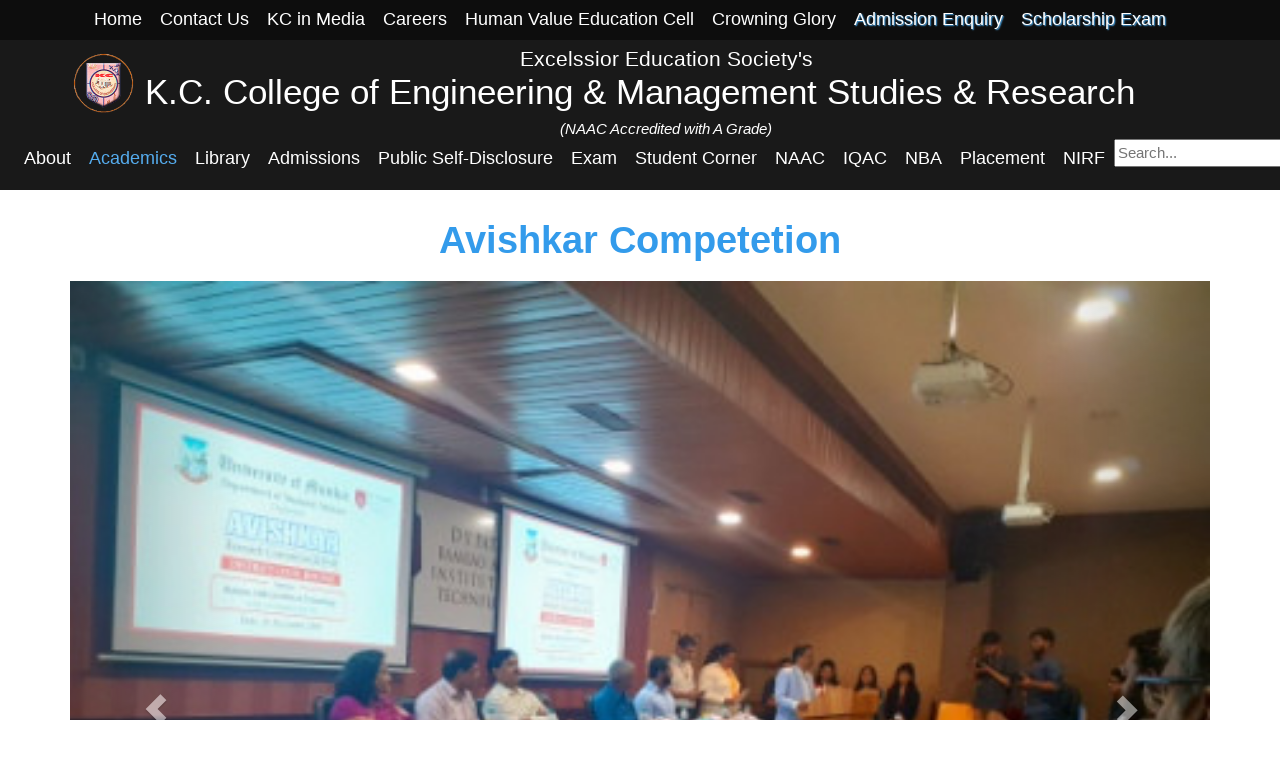

--- FILE ---
content_type: text/html; charset=UTF-8
request_url: https://www.kccemsr.edu.in/event/avishkar-competetion-1
body_size: 9464
content:
<!DOCTYPE html>
<!-- Made by: Simmar Kalsi and Bhaktij Koli and Support by MD AYAN -->
	<html lang="en">
<head>
      <script async src="https://www.googletagmanager.com/gtag/js?id=UA-113452648-1"></script>
    <script>window.dataLayer = window.dataLayer || []; function gtag(){dataLayer.push(arguments);} gtag('js', new Date()); gtag('config', 'UA-113452648-1');</script>
    <meta charset="utf-8">
  <meta name="robots" content="index, follow">
  <meta name="description" content="K.C. College of Engineering (KCCOE) is a private engineering college located in Thane, Mumbai, Maharashtra, India. The college is affiliated to the University of Mumbai and approved by Directorate of Technical Education (DTE), Maharashtra State and All India Council of Technical Education (AICTE), New Delhi. KCCOE offers undergraduate courses of study in engineering. The four year undergraduate programme leads to the degree of Bachelor of Engineering (BE).">
  <meta name="keywords" content="K.C. College, kccoe, kccemsr, kc college of engineering, kc college thane, kc engineering college, kc moodle, engineering college thane, engineering college maharahstra">
  <meta name="author" content="Bhaktij Koli, Simmar Kalsi, Md Ayan">
  <meta name="theme-color" content="#222">
  <meta http-equiv="X-UA-Compatible" content="IE=edge">
  <meta name="viewport" content="width=device-width, initial-scale=1">
  <meta name="csrf-token" content="O5wi5ZNG8Mk2EL3Hy4Tagyz9Zf9hc6HVf4V8eQrG">
  <title>Avishkar Competetion</title>
  <link rel="icon" href="https://www.kccemsr.edu.in/favicon.ico" type="image/ico" sizes="16x16">
  <link rel="stylesheet" type="text/css" href="https://www.kccemsr.edu.in/css/bootstrap.min.css">
  <link rel="stylesheet" type="text/css" href="https://www.kccemsr.edu.in/css/font-awesome.min.css">
  <link rel="stylesheet" type="text/css" href="https://www.kccemsr.edu.in/css/animate.css">
  <link rel="stylesheet" type="text/css" href="https://www.kccemsr.edu.in/css/animations.css">
  <link rel="stylesheet" type="text/css" href="https://www.kccemsr.edu.in/css/style.css">
  <link rel="stylesheet" type="text/css" href="https://www.kccemsr.edu.in/css/custom.css">
  <link rel="stylesheet" type="text/css" href="https://www.kccemsr.edu.in/css/select2.css">
  <link rel="stylesheet" type="text/css" href="https://www.kccemsr.edu.in/css/select2-bootstrap.css">
  <link rel="stylesheet" type="text/css" href="https://www.kccemsr.edu.in/css/socialmedia.css">
  
  <!-- meta data code snippet -->
  <!-- Meta Pixel Code -->
<script>
!function(f,b,e,v,n,t,s)
{if(f.fbq)return;n=f.fbq=function(){n.callMethod?
n.callMethod.apply(n,arguments):n.queue.push(arguments)};
if(!f._fbq)f._fbq=n;n.push=n;n.loaded=!0;n.version='2.0';
n.queue=[];t=b.createElement(e);t.async=!0;
t.src=v;s=b.getElementsByTagName(e)[0];
s.parentNode.insertBefore(t,s)}(window, document,'script',
'https://connect.facebook.net/en_US/fbevents.js');
fbq('init', '1029170758845605');
fbq('track', 'PageView');
</script>
<noscript><img height="1" width="1" style="display:none"
src="https://www.facebook.com/tr?id=1029170758845605&ev=PageView&noscript=1"
/></noscript>
<!-- End Meta Pixel Code -->
   
</head>
<body class="no-trans">
  <div class="scrollToTop"><i class="icon-up-open-big"></i></div>
      <header style="padding:0px;"class="header fixed clearfix navbar navbar-fixed-top" id="navmain" >
	<div class="container" id="head-container">
		<div class="row">
			
	<div class="navbar-container-listholder" style="background-color: rgba(0, 0, 0, 0.5);">
		<!-- header-right start -->
		<!-- ================ -->
		<div class="container clearfix">

			<!-- main-navigation start -->
			<!-- ================ -->
			<div class="main-navigation animated">
				<!-- navbar start -->
				<!-- ================ -->
				<nav class="navbar navbar-default" role="navigation" style="min-height: 40px !important;">
					<div class="container-fluid">
						<!-- Collect the nav links, forms, and other content for toggling -->
						<div class="collapse navbar-collapse scrollspy smooth-scroll" id="navbar-collapse-1">
							<ul class="nav navbar-nav">
								<li><a href="/">Home</a></li>
								<li><a href="/#contact">Contact Us</a></li>
								<li><a href="https://www.kccemsr.edu.in/kc-in-media">KC in Media</a></li>
								<li><a href="https://www.kccemsr.edu.in/ugc">Careers</a></li>
								<li><a href="https://www.kccemsr.edu.in/human-value-education-cell">Human Value Education Cell</a></li>
								<li><a href="https://www.kccemsr.edu.in/crowning-glory">Crowning Glory</a></li>
								
								<li><a href="https://docs.google.com/forms/d/e/1FAIpQLSfGp2m5JilADCPXXofO3s3w8d-LKR5wLrmJFLGkoqWXRoff1w/viewform" target="_blank" style="text-shadow: 1px 1px 1.4px #48a9ed;">Admission Enquiry</a></li>
								<li><a href="https://www.kccemsr.edu.in/scholarship-scheme" target="_blank" style="text-shadow: 1px 1px 1.4px #48a9ed;">Scholarship Exam</a></li>
							</ul>
						</div>
					</div>
				</nav>
			<!-- navbar end -->
			</div>
		<!-- main-navigation end -->

	</div>
	<!-- header-right end -->
	</div>
	<div class="clg-name container">
		<div class="header-left clearfix">

			<div class="logo smooth-scroll"  style="float: left;">
				<a href="/"><img id="logo" src="https://www.kccemsr.edu.in/images/logo.png" alt="KC College logo" height="65" width="65"></a>
			</div>

			<div class="smooth-scroll">
				<div class="site-name" style="padding-bottom: 0px;">
					<p class="text-center" style="font-size: 0.6em;margin: 0px;padding: 0px;line-height: 0.8;">Excelssior Education Society's</p>
					<a href="/" id="head-site-name" style="text-decoration:none;">K.C. College of Engineering &amp; Management Studies &amp; Research</a>
					<p class="lead text-center" style="margin:0px;font-size:15px;"><i>(NAAC Accredited with A Grade)</i></p>
				</div>
			</div>

		</div>
		<!-- header-left end -->

	</div>
	<div class="navbar-container-listholder">
		<!-- header-right start -->
		<!-- ================ -->
		<div class="header-right clearfix">

			<!-- main-navigation start -->
			<!-- ================ -->
			<div class="main-navigation animated">

				<!-- navbar start -->
				<!-- ================ -->
				<nav class="navbar navbar-default" role="navigation">
					<div class="container-fluid">

						<!-- Toggle get grouped for better mobile display -->
						<div class="navbar-header">
							<button type="button" class="navbar-toggle" data-toggle="collapse" data-target="#navbar-collapse-1">
								<span class="sr-only">Toggle navigation</span>
								<span class="icon-bar"></span>
								<span class="icon-bar"></span>
								<span class="icon-bar"></span>
							</button>
						</div>

						<!-- Collect the nav links, forms, and other content for toggling -->
						<div class="collapse navbar-collapse scrollspy smooth-scroll" id="navbar-collapse-1">
							<ul class="nav navbar-nav">
								
								<li class=" sub-menu-parent"><a href="#">About</a>
									<ul class="sub-menu" style="list-style: none; padding: 0; max-height: 500px; overflow-y: auto;">  <!--add css for scrolling by Ayan  -->
										<li><a href="https://www.kccemsr.edu.in/about">College Info</a></li>
										<li><a href="https://www.kccemsr.edu.in/public/moa.pdf" target="_BLANK">MOA</a></li>
										<li><a href="https://www.kccemsr.edu.in/about#vision">Vision &amp; Mission</a></li>
										<li><a href="https://www.kccemsr.edu.in/about#chp-msg">Chairperson's Message</a></li>
										<li><a href="https://www.kccemsr.edu.in/about#md-msg">MD's Message</a></li>
										<li><a href="https://www.kccemsr.edu.in/about#coo-msg">COO's Message</a></li>
										
										<li><a href="https://www.kccemsr.edu.in/about#prncp-msg">Principal's Message</a></li>
										<li><a href="https://www.kccemsr.edu.in/about/hr-handbook">HR Handbook</a></li>
										
										<li><a href="https://www.kccemsr.edu.in/infrastructures">Infrastructure</a></li>
										<li><a href="https://www.kccemsr.edu.in/public/medical-facilities-website.pdf">Health Facility</a></li>
										<li><a href="https://www.kccemsr.edu.in/about/board-of-governors">Board of governors</a></li>
										<li><a href="https://www.kccemsr.edu.in/public/administrative.pdf" target="_BLANK">Administrative</a></li>
										<li><a href="https://www.kccemsr.edu.in/public/Notification-Ombudsperson-Mumbai-University.pdf" target="_BLANK">Ombudsperson</a></li>
										<li><a href="https://www.kccemsr.edu.in/about/committees">Committees</a></li>
										<li><a href="https://www.kccemsr.edu.in/files/iso_certification.pdf" target="_blank">ISO Certification</a></li>
										<li><a href="https://www.kccemsr.edu.in/public/barrier-free-environment.pdf">Barrier Free Environment</a></li>
										<li><a href="https://www.aicte-india.org/feedback/index.php" target="_blank">AICTE Faculty and Student Feedback Portal Link</a></li>
										<li><a href="https://www.kccemsr.edu.in/public/socio-economically-disadvantages-group-cell.pdf" target="_BLANK">Socio-economically Disadvantages Group Cell</a></li>
										<li><a href="https://www.kccemsr.edu.in/grievance-redressal">Grievance redressal & Internal Complaint Committee</a></li>
										<li><a href="https://www.kccemsr.edu.in/public/ANTI-RAGGING-COMMITTEE-SQUAD-2024-25.pdf">Anti Ragging Committee</a></li>
										<li><a href="https://www.kccemsr.edu.in/public/equal-opp-cell-2024-25.pdf">Equal Opportunity Cell</a></li>
										
										<li><a href="https://www.kccemsr.edu.in/public/Institutional-Development-Plan-IDP-22-01-2025.pdf" target="_BLANK">Institutional Development Plan</a></li>
										<li><a href="https://www.kccemsr.edu.in/public/university-affiliation.pdf" target="_BLANK">University Affiliation</a></li>
									</ul>
								</li>
								<li class="active sub-menu-parent"><a href="#">Academics</a>
									<ul class="sub-menu">
										<li><a href="https://www.kccemsr.edu.in/academics/academic-calendar">Academic Calendar</a></li>
										<li><a href="https://www.kccemsr.edu.in/departments">Departments</a></li>
										<li><a href="https://www.kccemsr.edu.in/public/academic-leadership.pdf" target="_BLANK">Academic Leadership</a></li>
										<li><a href="https://www.kccemsr.edu.in/academics/notices">Notices</a></li>
										<!-- <li><a href="http://www.learningatkc.com/moodle/login/index.php" target="_blank">KC-Moodle</a></li> -->
										<li><a href="https://www.kccemsr.edu.in/academics/publications">Publications</a></li>
										<li><a href="https://www.kccemsr.edu.in/public/Report-of-KCCEMSR.pdf" target="_BLANK">Annual Report</a></li>
										
										<li><a href="https://www.kccemsr.edu.in/academics/research-and-Development/aim">Research &amp; Development</a></li>
										<li><a href="https://www.kccemsr.edu.in/academics/value-added-cell">Value Added Cell</a></li>
									</ul>
								</li>
								<li class=" sub-menu-parent"><a href="#">Library</a>
									<ul class="sub-menu">
										<li><a href="https://www.kccemsr.edu.in/library/about">About Library</a></li>
										<li><a href="https://www.kccemsr.edu.in/library/about/#general-rules">Digital Library</a></li>
										<!-- <li><a href="http://library.biyanitechnologies.com/LogInPageController/LogInUser?Username=kc_student&Password=kc_student" target="_blank">OPAC</a></li> -->
										<li><a href="http://80.65.208.19/" target="_blank">OPAC</a></li>
										<li><a href="https://www.kccemsr.edu.in/library/question-papers">Question Papers</a></li>
										<li><a href="https://www.kccemsr.edu.in/library/journals">Journals</a></li>
										<li><a href="https://www.kccemsr.edu.in/library/syllabus">Syllabus</a></li>
									</ul>
								</li>
								<li class=" sub-menu-parent"><a href="#">Admissions</a>
									<ul class="sub-menu" id="large-sub-menu" style="list-style: none; padding: 0; max-height: 500px; overflow-y: auto;">  <!--add css for scrolling by Ayan  -->
										<li><a href="https://www.kccemsr.edu.in/admissions/2022">Admissions</a></li>
										<li><a href="/public/admission-flow-chart.pdf" target="_blank">Admission Flow Chart</a></li>
										<li><a href="https://www.kccemsr.edu.in/public/Admission-Rules-2025-26.pdf" target="_BLANK">Admission Rules and Guidelines</a></li>
										<li><a href="https://www.kccemsr.edu.in/admissions/apply">FE Admission Apply Online</a></li>
										<li><a href="https://www.kccemsr.edu.in/admissions/apply">Direct Second Year Admission Apply Online</a></li>
										<!-- <li><a href="/public/merit-list/merit-list.pdf" target="_blank">Merit List</a></li> -->
										<li><a href="https://www.kccemsr.edu.in/admissions/2022">Merit List</a></li>
										<!-- <li><a href="/public/ACAP-Merit-List-2025.pdf" target="_blank">ACAP Merit List 2025</a></li>
										<li><a href="/public/IL-Merit-list-2025.pdf" target="_blank">IL Merit List 2025</a></li> -->
										<li><a href="https://www.kccemsr.edu.in/admissions/admission-criteria">Admission Criteria</a></li>
										
										<li><a href="https://www.kccemsr.edu.in/public/files/institute-prospectus.pdf">Institute Prospectus</a></li>
										<li><a href="https://www.kccemsr.edu.in/admissions/dte-admission-information-brochure">DTE Admission Information Brochure</a></li>
										<li><a href="https://www.kccemsr.edu.in/public/Information-Brochure-MBA-CET-2025.pdf">DTE Admission Information Brochure MMS</a></li>
										<li><a href="https://www.kccemsr.edu.in/admissions/total-intake">Total Intake</a></li>
										
										
										<li><a href="https://www.kccemsr.edu.in/admissions/anti-ragging-affidavit">Anti-Ragging Committee</a></li>
										<li><a href="/public/antiragging-information.pdf">National Ragging Prevention Programme</a></li>
                                        <li><a href="/public/anti-ragging-day.mp4">Anti Ragging Day/Week Celebration 2024</a></li>
										<li><a href="https://www.kccemsr.edu.in/admissions/scholarship">Scholarship</a></li>
										<li><a href="https://www.kccemsr.edu.in/admissions/mockcet2020">Mock CET</a></li>
										<li><a href="https://www.kccemsr.edu.in/admissions/fees-details">Fees Details</a></li>
										<li><a href="/public/fee-refund-policy.pdf" target="_blank">Fee Refund Policy</a></li>
										<li><a href="https://practiceform.learningatkc.com">Practice Registration Form for Engineering</a></li>
									</ul>
								</li>

								<li class="">
                                    <a href="https://www.kccemsr.edu.in/public-self-disclosure">Public Self-Disclosure</a>
                                </li>

								<li class=" sub-menu-parent"><a href="#">Exam</a>
									<ul class="sub-menu">
										<li><a href="https://www.kccemsr.edu.in/academics/exam/notices">Exam Notices</a></li>
										
										
										<li><a href="#">Exam Rules &amp; Procedures</a></li>
										<li><a href="https://www.kccemsr.edu.in/academics/exam/helpline-numbers-examination">Helpline Numbers</a></li>
										<li><a href="https://www.kccemsr.edu.in/public/EXAM-CELL-SOP.pdf" target="_BLANK">Statues/Ordinances Pertaining to Academic</a></li>
										
										
										<li><a href="https://docs.google.com/forms/d/e/1FAIpQLScof6pqGTqb7pEzgpRC74dhAAWOAb4E_TtZmUaj1ZcCevEuYg/viewform">Transcript Application Form</a></li>
									</ul>
								</li>
							</li>
							<li class=" sub-menu-parent"><a href="#">Student Corner</a>
								<ul class="sub-menu">
									<!-- <li><a href="https://docs.google.com/forms/d/e/1FAIpQLScvYebukpYBLPZTNOiY1V4QPEpfJIwMoI7Rhth19juLfWjTgQ/viewform">Online Support Form</a></li> -->
									<li><a href="https://www.kccemsr.edu.in/feedback">FEEDBACK</a></li>
									<li><a href="http://www.kcecell.org/">KC Ecell</a></li>
									<li><a href="https://www.kccemsr.edu.in/student-corner/sports-facility">Sports Facilities</a></li>
									<li><a href="https://www.kccemsr.edu.in/life-at-kc">Life At KC</a></li>
									<li><a href="https://www.kccemsr.edu.in/public/nns-details.pdf" target="_BLANK">NSS Details</a></li>
									
									<li><a href="https://www.kccemsr.edu.in/student-corner/student-handbook">Student Handbook</a></li>
									
									<li><a href="https://www.kccemsr.edu.in/student-corner/student-development">Student Development</a></li>
									<li><a href="https://www.youtube.com/watch?v=fWECyi8vmL8&list=PLZSzAtoBtkwXHjZ4LJdCDSrYdOhLQSWzf" target="_blank">Video Lectures</a></li>
									<li><a href="https://www.kccemsr.edu.in/public/alumni-registration-certificate.pdf" target="_BLANK">Alumni Association</a></li>
								</ul>
							</li>
							
							
							<li class=" sub-menu-parent"><a href="https://www.kccemsr.edu.in/naac">NAAC</a>
								<ul class="sub-menu" style="list-style: none; padding: 0; max-height: 500px; overflow-y: auto;">  <!--add css for scrolling by Ayan  -->
									
									<li><a href="/public/naac/ssr-final.pdf" style="display: block; padding: 10px; text-decoration: none; color: rgb(0, 195, 255);">SSR SECOND CYCLE</a></li>  <!--add css for scrolling by Ayan -->
									<li><a href="https://www.kccemsr.edu.in/naac/ssr" style="display: block; padding: 10px; text-decoration: none; color: rgb(0, 195, 255);">SSR</a></li>  <!--add css for scrolling by Ayan -->
									<li><a href="https://www.kccemsr.edu.in/naac/sop">SOP</a></li>
									<li><a href="https://www.kccemsr.edu.in/naac/feedback-it-dept">Feedback</a></li>
									<li><a href="https://www.kccemsr.edu.in/public/naac/aqar-2022-23.pdf" target="_BLANK">AQAR 2022-23</a></li>
									<li><a href="https://www.kccemsr.edu.in/naac/AQAR-2021-22">AQAR-2021-22</a></li>
									<li><a href="https://www.kccemsr.edu.in/naac/AQAR-2020-21">AQAR-2020-21</a></li>
									<li><a href="https://www.kccemsr.edu.in/naac/AQAR-2019-20">AQAR-2019-20</a></li>
									<li><a href="https://www.kccemsr.edu.in/naac/AQAR-2018-19">AQAR-2018-19</a></li>
									<li><a href="https://www.kccemsr.edu.in/public/naac/course-outcome-2023-24.pdf" target="_BLANK">Course Outcome 2023-24</a></li>
									<li><a href="https://www.kccemsr.edu.in/public/naac/course-outcome-2022-23.pdf" target="_BLANK">Course Outcome 2022-23</a></li>
									<li><a href="https://www.kccemsr.edu.in/public/naac/course-outcome-2021-22.pdf" target="_BLANK">Course Outcome 2021-22</a></li>
									<li><a href="https://www.kccemsr.edu.in/public/naac/course-outcome-2020-21.pdf" target="_BLANK">Course Outcome 2020-21</a></li>
									<li><a href="https://www.kccemsr.edu.in/public/naac/course-outcome-2019-20.pdf" target="_BLANK">Course Outcome 2019-20</a></li>
									<li><a href="https://www.kccemsr.edu.in/public/naac/course-outcome-2018-19.pdf" target="_BLANK">Course Outcome 2018-19</a></li>
									<li><a href="https://www.kccemsr.edu.in/public/naac/sss-2023-24.pdf" target="_BLANK">SSS 2023-24</a></li>
									<li><a href="https://www.kccemsr.edu.in/public/naac/sss-2022-23.pdf" target="_BLANK">SSS 2022-23</a></li>
									<li><a href="https://www.kccemsr.edu.in/public/naac/sss-2021-22.pdf" target="_BLANK">SSS 2021-22</a></li>
									<li><a href="https://www.kccemsr.edu.in/public/naac/sss-2020-21.pdf" target="_BLANK">SSS 2020-21</a></li>
									<li><a href="https://www.kccemsr.edu.in/public/naac/sss-2019-20.pdf" target="_BLANK">SSS 2019-20</a></li>
									<li><a href="https://www.kccemsr.edu.in/public/naac/sss-2018-19.pdf" target="_BLANK">SSS 2018-19</a></li>
									<li><a href="https://www.kccemsr.edu.in/public/naac/institutional-distinctiveness-2023-24.pdf" target="_BLANK">Institutional Distinctiveness 2023-24</a></li>
									<li><a href="https://www.kccemsr.edu.in/public/naac/institutional-distinctiveness-2022-23.pdf" target="_BLANK">Institutional Distinctiveness 2022-23</a></li>
									<li><a href="https://www.kccemsr.edu.in/public/naac/institutional-distinctiveness-2021-22.pdf" target="_BLANK">Institutional Distinctiveness 2021-22</a></li>
									<li><a href="https://www.kccemsr.edu.in/public/naac/institutional-distinctiveness-2020-21.pdf" target="_BLANK">Institutional Distinctiveness 2020-21</a></li>
									<li><a href="https://www.kccemsr.edu.in/public/naac/institutional-distinctiveness-2019-20.pdf" target="_BLANK">Institutional Distinctiveness 2019-20</a></li>
									<li><a href="https://www.kccemsr.edu.in/public/naac/institutional-distinctiveness-2018-19.pdf" target="_BLANK">Institutional Distinctiveness 2018-19</a></li>
									<li><a href="https://www.kccemsr.edu.in/public/naac/best-practices-2023-24.pdf" target="_BLANK">Best Practices 2023-24</a></li>
									<li><a href="https://www.kccemsr.edu.in/public/naac/best-practices-2022-23.pdf" target="_BLANK">Best Practices 2022-23</a></li>
									<li><a href="https://www.kccemsr.edu.in/public/naac/best-practices-2021-22.pdf" target="_BLANK">Best Practices 2021-22</a></li>
									<li><a href="https://www.kccemsr.edu.in/public/naac/best-practices-2020-21.pdf" target="_BLANK">Best Practices 2020-21</a></li>
									<li><a href="https://www.kccemsr.edu.in/public/naac/best-practices-2019-20.pdf" target="_BLANK">Best Practices 2019-20</a></li>
									<li><a href="https://www.kccemsr.edu.in/public/naac/best-practices-2018-19.pdf" target="_BLANK">Best Practices 2018-19</a></li>
									<li><a href="https://www.kccemsr.edu.in/public/naac/academic-calender-2024-25.pdf" target="_BLANK">Academic Calender 2024-25</a></li>
									<li><a href="https://www.kccemsr.edu.in/public/naac/academic-calender-2023-24.pdf" target="_BLANK">Academic Calender 2023-24</a></li>
									<li><a href="https://www.kccemsr.edu.in/public/naac/academic-calender-2022-23.pdf" target="_BLANK">Academic Calender 2022-23</a></li>
									<li><a href="https://www.kccemsr.edu.in/public/naac/academic-calendar-2021-22.pdf" target="_BLANK">Academic Calender 2021-22</a></li>
									<li><a href="https://www.kccemsr.edu.in/public/naac/academic-calendar-2020-21.pdf" target="_BLANK">Academic Calender 2020-21</a></li>
									<li><a href="https://www.kccemsr.edu.in/public/naac/academic-calendar-2019-20.pdf" target="_BLANK">Academic Calender 2019-20</a></li>
									<li><a href="https://www.kccemsr.edu.in/public/naac/academic-calendar-2018-19.pdf" target="_BLANK">Academic Calender 2018-19</a></li>
									<li><a href="https://www.kccemsr.edu.in/public/naac/rti-declaration.pdf" target="_BLANK">RTI Declaration</a></li>
								</ul>
							</li>
							<li class=" sub-menu-parent"><a href="https://www.kccemsr.edu.in/iqac/introduction">IQAC</a></li>
							<li class=" sub-menu-parent"><a href="https://www.kccemsr.edu.in/nba/institute-information">NBA</a></li>
							<!-- <li class=" sub-menu-parent"><a href="https://www.kccemsr.edu.in/placements">Placement</a></li> -->
							<li class=" sub-menu-parent"><a href="https://www.kccemsr.edu.in/placements">Placement</a>
							  <ul class="sub-menu" style="list-style: none; padding: 0; max-height: 500px; overflow-y: auto;">
							     <li><a href="https://www.kccemsr.edu.in/public/Collaborations-MOU.pdf" target="_BLANK">Collaboration & MoU</a></li>
							  </ul>
							</li>

							<li class=" sub-menu-parent"><a href="#">NIRF</a>
									<ul class="sub-menu">
									    <li><a href="https://www.kccemsr.edu.in/public/nirf-e.pdf" target="_BLANK">NIRF E</a></li>
										<li><a href="https://www.kccemsr.edu.in/public/nirf-o.pdf" target="_BLANK">NIRF O</a></li>
									</ul>
							</li>


							
							
							
							<li>
							<div class="search-bar">
                             <form action="" method="">
                                 <input type="text" name="query" placeholder="Search..." required>
                                 <button type="submit">Search</button>
                             </form>
                            </div>
						    </li>
						</ul>
					</div>

				</div>
			</nav>
			<!-- navbar end -->

		</div>
		<!-- main-navigation end -->

	</div>
	<!-- header-right end -->
</div>
</div>
</div>
</header>
<!-- header end -->
    <header class="header fixed clearfix navbar navbar-fixed-top" id="navmobile" >
	<div class="container" id="head-container">
		<div class="row">
			<div class="nav-wrapper">
				<a href="#" class="js-nav-toggle">
					<span></span>
				</a>
				<nav role="navigation">
					<div class="nav-toggle">
						<span class="nav-back"></span>
						<span class="nav-title" style="font-weight: bold;">Menu</span>
						<span class="nav-close"></span>
					</div>
					<ul>
												
						<li class="has-dropdown">
							<a href="#">About</a>
							<ul>
								<li><a href="https://www.kccemsr.edu.in/about">College Info</a></li>
								<li><a href="https://www.kccemsr.edu.in/public/moa.pdf" target="_BLANK">MOA</a></li>
								<li><a href="https://www.kccemsr.edu.in/about#vision">Vision &amp; Mission</a></li>
								<li><a href="https://www.kccemsr.edu.in/about#chp-msg">Chairperson's Message</a></li>
								<li><a href="https://www.kccemsr.edu.in/about#md-msg">MD's Message</a></li>
								<li><a href="https://www.kccemsr.edu.in/about#coo-msg">COO's Message</a></li>
								
								<li><a href="https://www.kccemsr.edu.in/about#prncp-msg">Principal's Message</a></li>
								<li><a href="https://www.kccemsr.edu.in/about/hr-handbook">HR Handbook</a></li>
								
								<li><a href="https://www.kccemsr.edu.in/infrastructures">Infrastructure</a></li>
								<li><a href="https://www.kccemsr.edu.in/public/medical-facilities-website.pdf">Health Facility</a></li>
								<li><a href="https://www.kccemsr.edu.in/about/board-of-governors">Board of Governance</a></li>
								<li><a href="https://www.kccemsr.edu.in/public/administrative.pdf" target="_BLANK">Administrative</a></li>
								<li><a href="https://www.kccemsr.edu.in/public/Notification-Ombudsperson-Mumbai-University.pdf" target="_BLANK">Ombudsperson</a></li>
								<li><a href="https://www.kccemsr.edu.in/about/committees">Committees</a></li>
								<li><a href="https://www.kccemsr.edu.in/about/iso_certification.pdf" target="_blank">ISO Certification</a></li>
								<li><a href="https://www.kccemsr.edu.in/public/barrier-free-environment.pdf">Barrier Free Environment</a></li>
								<li><a href="https://www.kccemsr.edu.in/grievance-redressal">Grievance redressal & Internal Complaint Committee</a></li>
								<li><a href="https://www.aicte-india.org/feedback/index.php" target="_blank">AICTE Faculty and Student Feedback Portal Link</a></li>
								<li><a href="https://www.kccemsr.edu.in/public/socio-economically-disadvantages-group-cell.pdf" target="_BLANK">Socio-economically Disadvantages Group Cell</a></li>
								<li><a href="https://www.kccemsr.edu.in/public/equal-opp-cell-2024-25.pdf">Equal Opportunity Cell</a></li>
								
								<li><a href="https://www.kccemsr.edu.in/public/ANTI-RAGGING-COMMITTEE-SQUAD-2024-25.pdf">Anti Ragging Committee</a></li>
								<li><a href="https://www.kccemsr.edu.in/public/Institutional-Development-Plan-IDP-22-01-2025.pdf" target="_BLANK">Institutional Development Plan</a></li>
								<li><a href="https://www.kccemsr.edu.in/public/university-affiliation.pdf" target="_BLANK">University Affiliation</a></li>
							</ul>
						</li>
						<li class="has-dropdown">
							<a href="#">Academics</a>
							<ul>
								<li><a href="https://www.kccemsr.edu.in/academics/academic-calendar">Academic Calendar</a></li>
								<li><a href="https://www.kccemsr.edu.in/departments">Departments</a></li>
								<li><a href="https://www.kccemsr.edu.in/public/academic-leadership.pdf" target="_BLANK">Academic Leadership</a></li>
								<li><a href="https://www.kccemsr.edu.in/academics/notices">Notices</a></li>
								<!-- <li><a href="http://www.learningatkc.com/moodle/login/index.php" target="_blank">KC-Moodle</a></li> -->
								<li><a href="https://www.kccemsr.edu.in/academics/publications">Publications</a></li>
								<li><a href="https://www.kccemsr.edu.in/public/Report-of-KCCEMSR.pdf" target="_BLANK">Annual Report</a></li>
								<li><a href="https://www.kccemsr.edu.in/academics/research-and-Development/aim">Research &amp; Development</a></li>
								<li><a href="https://www.kccemsr.edu.in/academics/value-added-cell">Value Added Cell</a></li>
							</ul>
						</li>
						<li class="has-dropdown">
							<a href="#">Library</a>
							<ul>
								<li><a href="https://www.kccemsr.edu.in/library/about">About Library</a></li>
								<li><a href="https://www.kccemsr.edu.in/library/about/#digital-library">Digital Library</a></li>
								<li><a href="http://library.biyanitechnologies.com/LogInPageController/LogInUser?Username=kc_student&Password=kc_student" target="_blank">OPAC</a></li>
								<li><a href="https://www.kccemsr.edu.in/library/question-papers">Question Papers</a></li>
								<li><a href="https://www.kccemsr.edu.in/library/journals">Journals</a></li>
								<li><a href="https://www.kccemsr.edu.in/library/syllabus">Syllabus</a></li>
							</ul>
						</li>
						<li class="has-dropdown">
							<a href="#">Admissions</a>
							<ul>
							<li><a href="https://www.kccemsr.edu.in/admissions/2022">Admissions</a></li>
							<li><a href="/public/admission-flow-chart.pdf" target="_blank">Admission Flow Chart</a></li>
							<li><a href="https://www.kccemsr.edu.in/public/Admission-Rules-2025-26.pdf" target="_BLANK">Admission Rules and Guidelines</a></li>
							<li><a href="https://www.kccemsr.edu.in/admissions/apply">FE Admission Apply Online</a></li>
							<li><a href="https://www.kccemsr.edu.in/admissions/apply">Direct Second Year Admission Apply Online</a></li>	
							<!-- <li><a href="/public/merit-list/merit-list.pdf" target="_blank">Merit List</a></li> -->
							<li><a href="https://www.kccemsr.edu.in/admissions/2022">Merit List</a></li>
							<li><a href="https://www.kccemsr.edu.in/admissions/admission-criteria">Admission Criteria</a></li>
								
								<li><a href="https://www.kccemsr.edu.in/admissions/institute-prospectus">Institute Prospectus</a></li>
								<li><a href="https://www.kccemsr.edu.in/admissions/dte-admission-information-brochure">DTE Admission Information Brochure</a></li>
								<li><a href="https://www.kccemsr.edu.in/public/Information-Brochure-MBA-CET-2025.pdf">DTE Admission Information Brochure MMS</a></li>
								<li><a href="https://www.kccemsr.edu.in/admissions/total-intake">Total Intake</a></li>
								
								
								<li><a href="https://www.kccemsr.edu.in/admissions/anti-ragging-affidavit">Anti-Ragging Committee</a></li>
								<li><a href="/public/antiragging-information.pdf">National Ragging Prevention Programme</a></li>
								<li><a href="/public/anti-ragging-day.mp4">Anti Ragging Day/Week Celebration 2024</a></li>
								<li><a href="https://www.kccemsr.edu.in/admissions/scholarship">Scholarship</a></li>
								<li><a href="https://www.kccemsr.edu.in/admissions/mockcet2020">Mock CET</a></li>
								<li><a href="https://www.kccemsr.edu.in/admissions/fees-details">Fees Details</a></li>
								<li><a href="/public/fee-refund-policy.pdf" target="_blank">Fee Refund Policy</a></li>
								<li><a href="https://practiceform.learningatkc.com">Practice Registration Form for Engineering</a></li>
							</ul>
						</li>
						<li>
                          <a href="https://www.kccemsr.edu.in/public-self-disclosure">Public Self-Disclosure</a>
                        </li>
						<li class="has-dropdown">
							<a href="#">Exam</a>
							<ul>
								<li><a href="https://www.kccemsr.edu.in/academics/exam/notices">Exam Notices</a></li>
								
								
								<li><a href="#">Exam Rules &amp; Procedures</a></li>
								<li><a href="https://www.kccemsr.edu.in/academics/exam/helpline-numbers-examination">Helpline Numbers</a></li>
								<li><a href="https://www.kccemsr.edu.in/public/EXAM-CELL-SOP.pdf" target="_BLANK">Statues/Ordinances Pertaining to Academic</a></li>
								
								<li><a href="https://drive.google.com/drive/folders/1I3l7YZc-44QQKfR28porCD9mMXa8Nk4z?usp=sharing">Sample Question Paper for Dec 2020 Exam</a></li>
								<li><a href="https://docs.google.com/forms/d/e/1FAIpQLScof6pqGTqb7pEzgpRC74dhAAWOAb4E_TtZmUaj1ZcCevEuYg/viewform">Transcript Application Form</a></li>
							</ul>
						</li>
						<li class="has-dropdown">
							<a href="#">Student Corner</a>
							<ul>
								<!-- <li><a href="https://docs.google.com/forms/d/e/1FAIpQLScvYebukpYBLPZTNOiY1V4QPEpfJIwMoI7Rhth19juLfWjTgQ/viewform">Online Support Form</a></li> -->
								<li><a href="https://www.kccemsr.edu.in/feedback">FEEDBACK</a></li>
								<li><a href="http://www.kcecell.org/" target="_blank">KC Ecell</a></li>
								<li><a href="https://www.kccemsr.edu.in/student-corner/sports-facility">Sports Facilities</a></li>
								<li><a href="https://www.kccemsr.edu.in/life-at-kc">Life At KC</a></li>
								<li><a href="https://www.kccemsr.edu.in/public/nns-details.pdf" target="_BLANK">NSS Details</a></li>
								
								<li><a href="https://www.kccemsr.edu.in/student-corner/student-handbook">Student Handbook</a></li>
								
								<li><a href="https://www.kccemsr.edu.in/student-corner/student-development">Student Development</a></li>
								<li><a href="https://www.youtube.com/watch?v=fWECyi8vmL8&list=PLZSzAtoBtkwXHjZ4LJdCDSrYdOhLQSWzf" target="_blank">Video Lectures</a></li>
								<li><a href="https://www.kccemsr.edu.in/public/alumni-registration-certificate.pdf" target="_BLANK">Alumni Association</a></li>
							</ul>
						</li>
						<li>
							<a href="https://www.kccemsr.edu.in/kc-in-media">KC in Media</a>
						</li>
						<li class="has-dropdown">
							<a href="#">Statutory Affiliations</a>
							<ul>
								<li><a href="https://www.kccemsr.edu.in/statutory-affiliations/mandatory-disclosure">Mandatory Disclosure</a></li>
								<li><a href="https://www.kccemsr.edu.in/statutory-affiliations/aicte-affiliation">AICTE Affiliation</a></li>
								<li><a href="https://www.kccemsr.edu.in/statutory-affiliations/dte">DTE Affiliation</a></li>
								<li><a href="https://www.kccemsr.edu.in/statutory-affiliations/university-affiliation">University affiliation</a></li>
								<li><a href="https://www.kccemsr.edu.in/grievance-redressal">Grievance Redressal</a></li>
							</ul>
						</li>
						<li class="has-dropdown">
							<a href="#">NAAC</a>
							<ul>
								
								<li><a href="https://www.kccemsr.edu.in/naac">NAAC</a></li>
								<li><a href="/public/naac/ssr-final.pdf">SSR SECOND CYCLE</a></li>
								<li><a href="https://www.kccemsr.edu.in/naac/ssr">SSR</a></li>
								<li><a href="https://www.kccemsr.edu.in/naac/sop">SOP</a></li>
								<li><a href="https://www.kccemsr.edu.in/naac/feedback-it-dept">Feedback</a></li>
								<li><a href="https://www.kccemsr.edu.in/public/naac/aqar-2022-23.pdf" target="_BLANK">AQAR 2022-23</a></li>
								<li><a href="https://www.kccemsr.edu.in/naac/AQAR-2021-22">AQAR-2021-22</a></li>
								<li><a href="https://www.kccemsr.edu.in/naac/AQAR-2020-21">AQAR-2020-21</a></li>
								<li><a href="https://www.kccemsr.edu.in/naac/AQAR-2019-20">AQAR-2019-20</a></li>
								<li><a href="https://www.kccemsr.edu.in/naac/AQAR-2018-19">AQAR-2018-19</a></li>
								<li><a href="https://www.kccemsr.edu.in/public/naac/course-outcome-2023-24.pdf" target="_BLANK">Course Outcome 2023-24</a></li>
								<li><a href="https://www.kccemsr.edu.in/public/naac/course-outcome-2022-23.pdf" target="_BLANK">Course Outcome 2022-23</a></li>
								<li><a href="https://www.kccemsr.edu.in/public/naac/course-outcome-2021-22.pdf" target="_BLANK">Course Outcome 2021-22</a></li>
								<li><a href="https://www.kccemsr.edu.in/public/naac/course-outcome-2020-21.pdf" target="_BLANK">Course Outcome 2020-21</a></li>
								<li><a href="https://www.kccemsr.edu.in/public/naac/course-outcome-2019-20.pdf" target="_BLANK">Course Outcome 2019-20</a></li>
								<li><a href="https://www.kccemsr.edu.in/public/naac/course-outcome-2018-19.pdf" target="_BLANK">Course Outcome 2018-19</a></li>
								<li><a href="https://www.kccemsr.edu.in/public/naac/sss-2023-24.pdf" target="_BLANK">SSS 2023-24</a></li>
								<li><a href="https://www.kccemsr.edu.in/public/naac/sss-2022-23.pdf" target="_BLANK">SSS 2022-23</a></li>
								<li><a href="https://www.kccemsr.edu.in/public/naac/sss-2021-22.pdf" target="_BLANK">SSS 2021-22</a></li>
								<li><a href="https://www.kccemsr.edu.in/public/naac/sss-2020-21.pdf" target="_BLANK">SSS 2020-21</a></li>
								<li><a href="https://www.kccemsr.edu.in/public/naac/sss-2019-20.pdf" target="_BLANK">SSS 2019-20</a></li>
								<li><a href="https://www.kccemsr.edu.in/public/naac/sss-2018-19.pdf" target="_BLANK">SSS 2018-19</a></li>
								<li><a href="https://www.kccemsr.edu.in/public/naac/institutional-distinctiveness-2023-24.pdf" target="_BLANK">Institutional Distinctiveness 2023-24</a></li>
								<li><a href="https://www.kccemsr.edu.in/public/naac/institutional-distinctiveness-2022-23.pdf" target="_BLANK">Institutional Distinctiveness 2022-23</a></li>
								<li><a href="https://www.kccemsr.edu.in/public/naac/institutional-distinctiveness-2021-22.pdf" target="_BLANK">Institutional Distinctiveness 2021-22</a></li>
								<li><a href="https://www.kccemsr.edu.in/public/naac/institutional-distinctiveness-2020-21.pdf" target="_BLANK">Institutional Distinctiveness 2020-21</a></li>
								<li><a href="https://www.kccemsr.edu.in/public/naac/institutional-distinctiveness-2019-20.pdf" target="_BLANK">Institutional Distinctiveness 2019-20</a></li>
								<li><a href="https://www.kccemsr.edu.in/public/naac/institutional-distinctiveness-2018-19.pdf" target="_BLANK">Institutional Distinctiveness 2018-19</a></li>
								<li><a href="https://www.kccemsr.edu.in/public/naac/best-practices-2023-24.pdf" target="_BLANK">Best Practices 2023-24</a></li>
								<li><a href="https://www.kccemsr.edu.in/public/naac/best-practices-2022-23.pdf" target="_BLANK">Best Practices 2022-23</a></li>
								<li><a href="https://www.kccemsr.edu.in/public/naac/best-practices-2021-22.pdf" target="_BLANK">Best Practices 2021-22</a></li>
								<li><a href="https://www.kccemsr.edu.in/public/naac/best-practices-2020-21.pdf" target="_BLANK">Best Practices 2020-21</a></li>
								<li><a href="https://www.kccemsr.edu.in/public/naac/best-practices-2019-20.pdf" target="_BLANK">Best Practices 2019-20</a></li>
								<li><a href="https://www.kccemsr.edu.in/public/naac/best-practices-2018-19.pdf" target="_BLANK">Best Practices 2018-19</a></li>
								<li><a href="https://www.kccemsr.edu.in/public/naac/academic-calender-2024-25.pdf" target="_BLANK">Academic Calender 2024-25</a></li>
								<li><a href="https://www.kccemsr.edu.in/public/naac/academic-calender-2023-24.pdf" target="_BLANK">Academic Calender 2023-24</a></li>
								<li><a href="https://www.kccemsr.edu.in/public/naac/academic-calender-2022-23.pdf" target="_BLANK">Academic Calender 2022-23</a></li>
								<li><a href="https://www.kccemsr.edu.in/public/naac/academic-calendar-2021-22.pdf" target="_BLANK">Academic Calender 2021-22</a></li>
								<li><a href="https://www.kccemsr.edu.in/public/naac/academic-calendar-2020-21.pdf" target="_BLANK">Academic Calender 2020-21</a></li>
								<li><a href="https://www.kccemsr.edu.in/public/naac/academic-calendar-2019-20.pdf" target="_BLANK">Academic Calender 2019-20</a></li>
								<li><a href="https://www.kccemsr.edu.in/public/naac/academic-calendar-2018-19.pdf" target="_BLANK">Academic Calender 2018-19</a></li>
								<li><a href="https://www.kccemsr.edu.in/public/naac/rti-declaration.pdf" target="_BLANK">RTI Declaration</a></li>
							</ul>
						</li>
						
						

						<li class="has-dropdown">
							<a href="#">NIRF</a>
							<ul>
								<li><a href="https://www.kccemsr.edu.in/public/nirf-e.pdf" target="_BLANK">NIRF E</a></li>
								<li><a href="https://www.kccemsr.edu.in/public/nirf-o.pdf" target="_BLANK">NIRF O</a></li>
							</ul>
						</li>


						<li>
							<a href="https://www.kccemsr.edu.in/iqac/introduction">IQAC</a>
						</li>
						<li>
							<a href="https://www.kccemsr.edu.in/nba/institute-information">NBA</a>
						</li>
						<li>
							<a href="/#contact">Contact</a>
						</li>
					</ul>
				</nav>
			</div>
			
			<!--NAV DATA END-->
			
			<div class="clg-name container">
				<div class="header-left clearfix">
					
					<div class="logo smooth-scroll"  style="float: left;">
						<a href="/"><img id="logo" src="https://www.kccemsr.edu.in/images/logo.png" alt="KC College logo" height="65" width="65"></a>
					</div>
					
					<div class="smooth-scroll">
						<div class="site-name" style="padding-bottom: 0px;">
							<p style="font-size: 0.6em;margin: 0px;padding: 0px;line-height: 0.8;">Excelssior Education Society's</p>
							<a href="/" id="head-site-name" style="text-decoration:none;">K.C. College of Engineering &amp; Management Studies &amp; Research</a>
							<p class="lead" style="margin:0px;font-weight:900;font-size:15px;">NAAC Accredited with A Grade</p>
						</div>
					</div>
				</div>
				<!-- header-left end -->
			</div>
		</div><!-- #wrapper -->
	</div>
</header>
<!-- header end -->
    	<div class="section clearfix object-non-visible" data-animation-effect="fadeIn">
		<div class="container main-content">
			<h1 id="about" class="title text-center"><span>Avishkar Competetion</span></h1>
			<div class="row" id="slider">
				<div class="col-md-12">
					<div id="myCarousel" class="carousel slide">
						<div class="carousel-inner">
																						<div class="item active" data-slide-number="0">
									<img src="https://www.kccemsr.edu.in/public/events/woffHZCQLO0cm6QUTvMq2RVvA1qrew5e22b0fa0626b.jpg" width="1200">
								</div>
															<div class="item" data-slide-number="1">
									<img src="https://www.kccemsr.edu.in/public/events/xEL6AnmSh7lxZUgPhN4Z5lsWKv2bCR5e22b0fa0dc11.jpg" width="1200">
								</div>
															<div class="item" data-slide-number="2">
									<img src="https://www.kccemsr.edu.in/public/events/iKkT54DiS8HLvKTMZAzEliNfhEM3uC5e22b0fa149ad.jpg" width="1200">
								</div>
															<div class="item" data-slide-number="3">
									<img src="https://www.kccemsr.edu.in/public/events/ECkpF2Fxq2DOUDhUQh9nNv0CUW3NEL5e22b0fa194e3.jpg" width="1200">
								</div>
															<div class="item" data-slide-number="4">
									<img src="https://www.kccemsr.edu.in/public/events/pXOXcXWl5vw0bCiuJ0k7KtxXg8s9it5e22b0fa20202.jpg" width="1200">
								</div>
															<div class="item" data-slide-number="5">
									<img src="https://www.kccemsr.edu.in/public/events/gnNIV4YDWbLbpeS7qu7SQH7tDUmfPN5e22b0fa26ade.jpg" width="1200">
								</div>
													</div>

						<!-- Controls-->
						<a class="left carousel-control" href="#myCarousel" role="button" data-slide="prev">
							<span class="glyphicon glyphicon-chevron-left" aria-hidden="true"></span>
							<span class="sr-only">Previous</span>
						</a>
						<a class="right carousel-control" href="#myCarousel" role="button" data-slide="next">
							<span class="glyphicon glyphicon-chevron-right" aria-hidden="true"></span>
							<span class="sr-only">Next</span>
						</a>

					</div>
				</div>
			</div>

			<div class="row">
				<div class="col-md-12" id="slider-thumbs">
					<ul class="list-inline">
																			<li>
								<a id="carousel-thumb-0" class="">
									<img src="https://www.kccemsr.edu.in/public/events/thumb/woffHZCQLO0cm6QUTvMq2RVvA1qrew5e22b0fa0626b.jpg" width="80" height="60">
								</a>
							</li>
													<li>
								<a id="carousel-thumb-1" class="">
									<img src="https://www.kccemsr.edu.in/public/events/thumb/xEL6AnmSh7lxZUgPhN4Z5lsWKv2bCR5e22b0fa0dc11.jpg" width="80" height="60">
								</a>
							</li>
													<li>
								<a id="carousel-thumb-2" class="">
									<img src="https://www.kccemsr.edu.in/public/events/thumb/iKkT54DiS8HLvKTMZAzEliNfhEM3uC5e22b0fa149ad.jpg" width="80" height="60">
								</a>
							</li>
													<li>
								<a id="carousel-thumb-3" class="">
									<img src="https://www.kccemsr.edu.in/public/events/thumb/ECkpF2Fxq2DOUDhUQh9nNv0CUW3NEL5e22b0fa194e3.jpg" width="80" height="60">
								</a>
							</li>
													<li>
								<a id="carousel-thumb-4" class="">
									<img src="https://www.kccemsr.edu.in/public/events/thumb/pXOXcXWl5vw0bCiuJ0k7KtxXg8s9it5e22b0fa20202.jpg" width="80" height="60">
								</a>
							</li>
													<li>
								<a id="carousel-thumb-5" class="">
									<img src="https://www.kccemsr.edu.in/public/events/thumb/gnNIV4YDWbLbpeS7qu7SQH7tDUmfPN5e22b0fa26ade.jpg" width="80" height="60">
								</a>
							</li>
											</ul>
				</div>
			</div>
			<div class="row">
				<p class="lead text-center"><p>Avishkar State Level Competeition<br></p></p>
			</div>
		</div>
	</div>
    <script type="text/javascript" src="https://www.kccemsr.edu.in/js/jquery.min.js"></script>
  <script type="text/javascript" src="https://www.kccemsr.edu.in/js/bootstrap.min.js"></script>
  <script type="text/javascript" src="https://www.kccemsr.edu.in/js/scrollForever.js"></script>
  <script type="text/javascript" src="https://www.kccemsr.edu.in/js/slick.min.js"></script>
  <script type="text/javascript" src="https://www.kccemsr.edu.in/js/modernizr.js"></script>
  <script type="text/javascript" src="https://www.kccemsr.edu.in/js/isotope.pkgd.min.js"></script>
  <script type="text/javascript" src="https://www.kccemsr.edu.in/js/jquery.backstretch.min.js"></script>
  <script type="text/javascript" src="https://www.kccemsr.edu.in/js/jquery.appear.js"></script>
  <script type="text/javascript" src="https://www.kccemsr.edu.in/js/echo.js"></script>
  <script>
  echo.init({
    offset: 100,
    throttle: 250,
    unload: false,
      callback: function (element, op) {
          console.log(element, 'has been', op + 'ed')
      }
  });

  // echo.render(); is also available for non-scroll callbacks
  </script>
  <script type="text/javascript" src="https://www.kccemsr.edu.in/js/template.js"></script>
  <script type="text/javascript" src="https://www.kccemsr.edu.in/js/custom.js"></script>
  <script type="text/javascript" src="https://www.kccemsr.edu.in/js/axios.min.js"></script>
  <script type="text/javascript" src="https://www.kccemsr.edu.in/js/contact.js"></script>
  <script type="text/javascript" src="https://www.kccemsr.edu.in/js/formhandler.js"></script>
  <script type="text/javascript" src="https://www.kccemsr.edu.in/js/select2.full.js"></script>
  </body>
</html>


--- FILE ---
content_type: text/css
request_url: https://www.kccemsr.edu.in/css/style.css
body_size: 105946
content:

/* Typography
----------------------------------------------------------------------------- */
@import url(https://fonts.googleapis.com/css?family=Source+Sans+Pro:400,200,200italic,300,300italic,400italic,600,600italic,700,700italic,900,900italic);

body {
	font-family: 'Open Sans', sans-serif;
}
.site-name {
	font-family: 'Raleway', sans-serif;
}
html,
body {
	height: 100%;
}
body {
	font-size: 15px;
	line-height: 1.50;
	color: #333333;
	background-color: #ffffff;
	position: relative;
}
h1,
h2,
h3,
h4,
h5,
h6 {
	color: #333333;
}
h1 {
	font-size: 38px;
	font-weight: 700;
	margin-bottom: 20px;
}
h2 {
	font-size: 28px;
	margin-bottom: 15px;
}
h3 {
	font-size: 22px;
}
h4 {
	font-size: 18px;
	font-weight: 700;
}
h5 {
	font-size: 16px;
	text-transform: uppercase;
	font-weight: 700;
}
h6 {
	font-weight: 700;
}
h1 span,
h2 span,
h3 span,
h4 span {
	color: #339BEB;
}
.text-colored {
	color: #55acee;
}
a {
	color: #55acee;
}
a:hover {
	color: #339BEB;
}
a:focus,
a:active {
	outline: none;
}
.a-no-decrn {
	text-decoration: none !important;
}
.large {
	font-size: 18px;
}
img {
	display: block;
	max-width: 100%;
	height: auto;
}
.list-unstyled li {
	padding: 5px 0;
}
.list-horizontal {
	padding: 15px 0;
}
.list-horizontal-item img {
	display: block;
	margin: 0 auto;
}
.list-icons {
	padding: 0;
	margin: 20px 0;
	list-style: none;
	font-size: 18px;
}
.list-icons li {
	padding: 0 0 15px 0;
}
blockquote {
	border-left: none;
	padding-left: 0;
	padding-right: 0;
}
.title {
	margin-top: 0;
}

.ellipsis_3_line{
	display: -webkit-box;
	-webkit-line-clamp: 3;
	-webkit-box-orient: vertical;
	overflow: hidden;
	text-overflow: ellipsis;
}

/* Layout
----------------------------------------------------------------------------- */
.header {
	color: #ffffff;
	background-color: rgba(0, 0, 0, 0.6);
	padding: 10px 0;
	-webkit-transition: all 0.2s ease-in-out;
	-o-transition: all 0.2s ease-in-out;
	transition: all 0.2s ease-in-out;
}
.banner {
	width: 100%;
	height: 100%;
	min-height: 100%;
	position: relative;
	color: #fff;
}
.banner-image {
	vertical-align: middle;
	min-height: 100%;
	width: 100%;
}
.banner:after {
	position: absolute;
	top: 0;
	left: 0;
	right: 0;
	bottom: 0;
	background-color: rgba(0, 0, 0, 0);
	content: "";
}
.banner-caption {
	position: absolute;
	top: 40%;
	width: 100%;
	z-index: 2;
}
.subfooter {
	background-color: #fafafa;
	border-top: 1px solid #f3f3f3;
	border-bottom: 1px solid #f3f3f3;
	padding: 40px 0;
}
.section {
	background-color: #ffffff;
	padding: 120px 0;
}

@media (min-width: 768px) {
	#head-container{
		width: -webkit-fill-available;
	}
}

@media (min-width: 992px) {
	#head-container{
		width: -webkit-fill-available;
	}
}

@media (min-width: 1200px) {
	#head-container{
		width: -webkit-fill-available;
	}
}

/* Backgrounds
----------------------------------------------------------------------------- */
.default-bg {
	background-color: #222222;
	color: #ffffff;
}
.default-bg.blue {
	background-color: #55acee;
}
.translucent-bg {
	color: #ffffff;
}
.default-bg h1,
.default-bg h2,
.default-bg h3,
.default-bg h4,
.default-bg h5,
.default-bg h6,
.translucent-bg h1,
.translucent-bg h2,
.translucent-bg h3,
.translucent-bg h4,
.translucent-bg h5,
.translucent-bg h6 {
	color: #ffffff;
}
.default-bg blockquote footer,
.translucent-bg blockquote footer {
	color: #cccccc;
}
.default-bg a,
.translucent-bg a {
	color: #ffffff;
	text-decoration: underline;
}
.default-bg a:hover,
.translucent-bg a:hover {
	text-decoration: none;
}
.translucent-bg {
	-webkit-background-size: cover !important;
	        background-size: cover !important;
	background-position: 50% 0;
	background-repeat: no-repeat;
	z-index: 1;
	position: relative;
}
.translucent-bg .translucent-bg {
	margin-top: 80px;
	z-index: 3;
}
.translucent-bg:after {
	content: "";
	position: absolute;
	top: 0;
	left: 0;
	z-index: 2;
	width: 100%;
	height: 100%;
	background-color: rgba(0, 0, 0, 0.7);
}
.translucent-bg.blue:after {
	background-color: rgba(85, 172, 238, 0.7);
}
.translucent-bg .container {
	z-index: 3;
	position: relative;
}
.bg-image-1 {
	background: url("../images/bg-image-1.jpg") 50% 0px no-repeat;
}
.bg-image-2 {
	background: url("../images/bg-image-2.jpg") 50% 0px no-repeat;
}

/* Misc
----------------------------------------------------------------------------- */
.object-non-visible {
	opacity: 0;
	filter: alpha(opacity=0);
}
.object-visible,
.touch .object-non-visible {
	opacity: 1 !important;
	filter: alpha(opacity=100) !important;
}

/* Targeting only Firefox for smoothest animations */
@-moz-document url-prefix() {
	.object-visible,
	.touch .object-non-visible {
		-webkit-transition: opacity 0.6s ease-in-out;
		-o-transition: opacity 0.6s ease-in-out;
		transition: opacity 0.6s ease-in-out;
	}
}
.space {
	padding: 20px 0;
}
.pr-10 {
	padding-right: 10px;
}
.pl-10 {
	padding-left: 10px;
}
.pb-clear {
	padding-bottom: 0;
}

/* Sections
----------------------------------------------------------------------------- */
.banner-caption h1,
.banner-caption h2,
.banner-caption h3,
.banner-caption h4,
.banner-caption h5,
.banner-caption h6 {
	color: #ffffff;
}
.banner-caption h1 {
	font-size: 60px;
}
.subfooter p {
	margin-bottom: 0;
}

.scale-section {
	padding: 50px 0;
}

.scalable-margin {
	margin-bottom: 0px;
}

@media (max-width:768px) {
	.scale-section {
		padding: 5% 0;
	}
	.scalable-margin {
		margin-bottom: 13%;
	}
}

#splashimg{
	width: 70%;
	margin: 0 auto;
}

#splashscreen {
	position: fixed;
	top: 0;
	bottom: 0;
	left: 0;
	right: 0;
	width: 100%;
	height: 100%;
	margin: auto;
	background: white;
	overflow: auto;
	z-index: 99999999;
}
.enter_site{
	color: red;
	position: absolute;
	right: 1.5%;
	top: 1.5%;
	font-size: 3.5em;
	opacity: 0.8;
	text-shadow: rgb(0, 0, 0) 3px 0px 0px, rgb(0, 0, 0) 2.83487px 0.981584px 0px, rgb(0, 0, 0) 2.35766px 1.85511px 0px, rgb(0, 0, 0) 1.62091px 2.52441px 0px, rgb(0, 0, 0) 0.705713px 2.91581px 0px, rgb(0, 0, 0) -0.287171px 2.98622px 0px, rgb(0, 0, 0) -1.24844px 2.72789px 0px, rgb(0, 0, 0) -2.07227px 2.16926px 0px, rgb(0, 0, 0) -2.66798px 1.37182px 0px, rgb(0, 0, 0) -2.96998px 0.42336px 0px, rgb(0, 0, 0) -2.94502px -0.571704px 0px, rgb(0, 0, 0) -2.59586px -1.50383px 0px, rgb(0, 0, 0) -1.96093px -2.27041px 0px, rgb(0, 0, 0) -1.11013px -2.78704px 0px, rgb(0, 0, 0) -0.137119px -2.99686px 0px, rgb(0, 0, 0) 0.850987px -2.87677px 0px, rgb(0, 0, 0) 1.74541px -2.43999px 0px, rgb(0, 0, 0) 2.44769px -1.73459px 0px, rgb(0, 0, 0) 2.88051px -0.838247px 0px;
}
.enter_site:hover{
	color: #ca0202;
	opacity: 1;
}



/* Template Components
----------------------------------------------------------------------------- */
/* Buttons
---------------------------------- */
.btn {
	padding: 8px 15px;
	font-size: 14px;
	line-height: 1.42857143;
	min-width: 160px;
	text-align: center;
	-webkit-border-radius: 0;
	        border-radius: 0;
	text-transform: uppercase;
	-webkit-transition: all 0.2s ease-in-out;
	-o-transition: all 0.2s ease-in-out;
	transition: all 0.2s ease-in-out;
}
.btn-default {
	color: #55acee;
	border: 1px solid #cccccc;
}
.btn-default:hover {
	color: #ffffff;
	background-color: #339BEB;
	border-color: #339BEB;
}

/* Collapse
---------------------------------- */

.panel-group .panel {
	-webkit-border-radius: 0px;
	        border-radius: 0px;
	border: none;
}
.panel-default > .panel-heading {
	padding: 0;
	outline: none;
	border: none;
	-webkit-border-radius: 0;
	        border-radius: 0;
	width: 100%;
}
.panel-default > .panel-heading + .panel-collapse > .panel-body {
	border: 1px solid #f0f0f0;
	border-top: none;
	background-color: #fafafa
}
.panel-heading a {
	font-weight: 400;
	padding: 12px 35px 12px 15px;
	display: inline-block;
	width: 100%;
	background-color: #55acee;
	color: #ffffff;
	position: relative;
	text-decoration: none;
}
.panel-heading a.collapsed {
	color: #ffffff;
	background-color: #333333;
}
.panel-heading a:after {
	font-family: "FontAwesome";
	content: "\f147";
	position: absolute;
	right: 15px;
	font-size: 14px;
	font-weight: 300;
	top: 50%;
	line-height: 1;
	margin-top: -7px;
}
.panel-heading a.collapsed:after {
	content: "\f196";
}
.panel-heading a:hover {
	text-decoration: none;
	background-color: #55acee;
	color: #ffffff;
}
.panel-title a i {
	padding-right: 10px;
	font-size: 20px;
}

/* Pills
---------------------------------- */
.nav-pills > li.active > a,
.nav-pills > li.active > a:hover,
.nav-pills > li.active > a:focus,
.nav-pills > li > a:hover {
	background-color: #55acee;
	border-color: #55acee;
	color: #ffffff;
}
.nav-pills > li > a {
	-webkit-border-radius: 0;
	        border-radius: 0;
	padding: 8px 20px;
	border: 1px solid #cacaca;
	color: #666666;
	font-size: 12px;
	text-transform: uppercase;
	font-weight: 300;
}

/* Forms
---------------------------------- */
.form-control {
	height: 45px;
	-webkit-border-radius: 0px;
	        border-radius: 0px;
}
.form-control-feedback {
	color: #cccccc;
}
.has-feedback label.sr-only ~ .form-control-feedback {
	top: 15px;
}
textarea {
	resize: vertical;
}

/* Modals
---------------------------------- */
.modal-content {
	-webkit-border-radius: 0px;
	        border-radius: 0px;
}
.modal-header {
	background-color: #55acee;
	color: #ffffff;
}
.modal-header h4 {
	color: #ffffff;
}
.modal-header .close {
	font-weight: 300;
	color: #FFFFFF;
	text-shadow: none;
	filter: alpha(opacity=100);
	opacity: 1;
}

/* Large devices (Large desktops 1200px and up) */
@media (min-width:1200px) {
	.modal-lg {
		width: 1140px;
	}
}

/* Media
---------------------------------- */
.media .fa {
	font-size: 24px;
	width: 40px;
	height: 25px;
	line-height: 25px;
	padding: 0 5px;
	text-align: center;
}

/* companies */
/* Create four equal columns that sits next to each other */
.column-for-comp {
  flex: 25%;
  max-width: 25%;
  padding: 0 4px;
}

.column-for-comp img {
  margin-top: 8px;
  vertical-align: middle;
  width: 100%;
}

/* Responsive layout - makes a two column-layout instead of four columns */
@media screen and (max-width: 800px) {
  .column-for-comp {
    flex: 50%;
    max-width: 50%;
  }
}

/* Responsive layout - makes the two columns stack on top of each other instead of next to each other */
@media screen and (max-width: 600px) {
  .column-for-comp {
    flex: 100%;
    max-width: 100%;
  }
}


/* scroll list
----------------------------------------------------------------------------- */
.b {
  height: 350px;
  overflow: hidden;
}

.b-con div {
	font-size: 120%;
	height: fit-content;
  text-align: center;
}

.b-con div p {
	padding-bottom: 2%;
}


/* upcoming events
----------------------------------------------------------------------------- */
ul.events {
  margin: 0;
}
ul.events li {
  list-style-type: none;
  padding: 0 0 24px;
  overflow: hidden;
}
ul.events .date {
  float: left;
  width: 60px;
  margin-right: 16px;
  padding: 10px 4px;
  background: #000;
  text-align: center;
  color: #fff;
}
ul.events .date .month {
  display: block;
  text-transform: uppercase;
}
ul.events .date .day {
  font-size: 1.25rem;
}
ul.events li p{
	margin: 0px;
  padding-bottom: 4px;
  white-space: nowrap;
  overflow: hidden;
  text-overflow: ellipsis;
}


/* Navigations
----------------------------------------------------------------------------- */
.header .navbar {
	margin-bottom: 0;
}
.main-navigation .navbar-default {
	background-color: transparent;
	border: none;
}
.main-navigation .navbar-default .navbar-nav > li > a {
	color: #fff;
	padding: 10px 20px;
	font-size: 18px;
	font-weight: 300;
}
.main-navigation .navbar-default .navbar-nav > li.active > a {
	background-color: transparent;
	color: #55acee;
}
.main-navigation .navbar-default .navbar-nav > li > a:hover,
.main-navigation .navbar-default .navbar-nav > li.active > a:hover {
	color: #55acee;
}
@media (min-width:768px) {
	.main-navigation .navbar-default .navbar-nav > li > a {
		padding-top: 30px;
		padding-bottom: 30px;
		-webkit-transition: all 0.3s ease-in-out;
		-o-transition: all 0.3s ease-in-out;
		transition: all 0.3s ease-in-out;
	}
}
@media (min-width:768px) and (max-width:991px) {
	.main-navigation .container-fluid {
		padding-left: 0;
		padding-right: 0;
	}
	.navbar-nav {
		float: left !important;
	}
}
@media (max-width:1250px) {
	.header.navbar-fixed-top {
		position: absolute;
	}
}

@media (min-width:768px) and (max-width:1024px) {
	.fixed-header-on .header {
		height: 8%;
	}
}

/* Fixed Header
----------------------------------------------------------------------------- */
.fixed-header-on-fix {
	background-color: rgba(0, 0, 0, 0.90);
}

.fixed-header-on .header {
	background-color: rgba(0, 0, 0, 1);
	padding: 5px 0;
}
.fixed-header-on .site-name {
	font-size: 24px;
}
.fixed-header-on .logo {
	-webkit-transform: scale(0.8);
	-ms-transform: scale(0.8);
	    transform: scale(0.8);
	margin-top: 0;
	margin-bottom: 0;
}
@media (min-width:768px) {
	.fixed-header-on .navbar-default .navbar-nav > li > a {
		padding-top: 20px;
		padding-bottom: 20px;
	}
}
@media (max-width:991px) {
	.fixed-header-on .logo,
	.fixed-header-on .site-name,
	.fixed-header-on .site-slogan {
		display: none;
	}
}

/* Blocks/Widgets
----------------------------------------------------------------------------- */
/* Logo, Site Name, Site Slogan
---------------------------------- */
.logo {
	margin: 10px 10px 10px 0;
	-webkit-transition: all 0.3s ease-in-out;
	-o-transition: all 0.3s ease-in-out;
	transition: all 0.3s ease-in-out;
}
.logo,
.site-name-and-slogan {
	float: left;
}
.site-name {
	font-size: 36px;
	-webkit-transition: all 0.3s ease-in-out;
	-o-transition: all 0.3s ease-in-out;
	transition: all 0.3s ease-in-out;
}
.site-name a {
	color: #ffffff;
}
.site-name a:hover {
	text-decoration: none;
}
.site-slogan {
	font-size: 12px;
}

/* Testimonials
---------------------------------- */
.testimonial .media-left {
	width: 60px;
}

/* Social Links
---------------------------------- */
.social-links {
	padding: 0;
	list-style: none;
	margin: 15px 0;
}
.social-links li {
	margin: 10px 25px 10px 0;
	display: inline-block;
	font-size: 36px;
}
.social-links li a {
	color: #333333;
	-webkit-transition: all 0.2s ease-in-out;
	-o-transition: all 0.2s ease-in-out;
	transition: all 0.2s ease-in-out;
}
.social-links li.twitter a:hover {
	color: #55acee;
}
.social-links li.skype a:hover {
	color: #00aff0;
}
.social-links li.linkedin a:hover {
	color: #0976b4;
}
.social-links li.googleplus a:hover {
	color: #dd4b39;
}
.social-links li.youtube a:hover {
	color: #b31217;
}
.social-links li.flickr a:hover {
	color: #ff0084;
}
.social-links li.facebook a:hover {
	color: #3b5998;
}
.social-links li.pinterest a:hover {
	color: #cb2027;
}

/* Isotope Items
---------------------------------- */
.filters {
	margin: 0 0 30px 0;
}
.filters .nav-pills > li {
	margin-right: 2px;
	margin-bottom: 2px;
}
.filters .nav-pills > li + li {
	margin-left: 0px;
}
.text-center.filters .nav-pills > li {
	margin-right: 2px;
	margin-left: 2px;
	margin-bottom: 2px;
	display: inline-block;
	float: none;
}
.isotope-container {
	overflow: hidden;
}
.isotope-item {
	margin-bottom: 20px;
}
.isotope-item .btn-default {
	color: #999999;
}
.isotope-item .btn-default:hover {
	color: #ffffff;
}
@media (max-width:480px) {
	.filters .nav-pills > li {
		width: 100%;
		display: block;
	}
}

/* Images Overlay
----------------------------------------------------------------------------- */
.overlay-container {
	position: relative;
	display: block;
	overflow: hidden;
}

.overlay {
	position: absolute;
	top: 0;
	bottom: -1px;
	left: 0;
	right: -1px;
	background-color: rgba(85, 172, 238, 0.9);
	cursor: pointer;
	overflow: hidden;
	opacity: 0;
	filter: alpha(opacity=0);
	-webkit-transform: scale(0.8);
	-ms-transform: scale(0.8);
	    transform: scale(0.8);
	-webkit-transition: all linear 0.2s;
	-o-transition: all linear 0.2s;
	transition: all linear 0.2s;
}

.overlay:hover {
	text-decoration: none;
}

.overlay span {
	position: absolute;
	display: block;
	bottom: 10px;
	text-align: center;
	width: 100%;
	color: #ffffff;
	font-size: 13px;
	font-weight: 300;
}

.overlay i {
	position: absolute;
	left: 50%;
	top: 50%;
	font-size: 18px;
	line-height: 1x;
	color: #ffffff;
	margin-top: -8px;
	margin-left: -8px;
	text-align: center;
}

.overlay-container:hover .overlay {
	opacity: 1;
	filter: alpha(opacity=100);
	-webkit-transform: scale(1);
	-ms-transform: scale(1);
	    transform: scale(1);
}

@media (min-width: 200px){
	.site-name {
		padding-top: 3%;
		font-size: 11px;
		width: 85%;
	}
}

@media (min-width: 300px){
	.site-name {
		padding: 2%;
		font-size: 17px;
		width: 90%;
	}
}

@media (min-width: 400px){
.site-name {
	padding-top: 2%;
	font-size: 18px;
	}
}

@media (min-width: 500px){
.site-name {
	font-size: 19px;
	}
}

@media (min-width: 600px){
.site-name {
	font-size: 20px;
    padding-top: 2.5%;
	}
}

@media (min-width: 768px){
.site-name {
	font-size: 24px;
	padding-top: 1%;
	}
}

@media (min-width: 950px){
.site-name {
	font-size: 29px;
    padding-top: 0.5%;
	}
}

@media (min-width: 1200px){
.site-name {
	font-size: 34.6px;
		padding-top: 1%;
    width: auto;
	}
}

@media (max-width: 1250px){
	.clg-name {
		margin-left: 70px;
		margin-right: 0px;
    width: auto;
	}
}
@-webkit-keyframes bounce {
	0%, 20%, 50%, 80%, 100% {
	  -webkit-transform: translateY(0);
	  transform: translateY(0);
	}
	40% {
	  -webkit-transform: translateY(-30px);
	  transform: translateY(-30px);
	}
	60% {
	  -webkit-transform: translateY(-15px);
	  transform: translateY(-15px);
	}
}
 @keyframes bounce {
	0%, 20%, 50%, 80%, 100% {
	  -ms-transform: translateY(0);
	  -webkit-transform: translateY(0);
	  transform: translateY(0);
	}
	40% {
	  -ms-transform: translateY(-30px);
	  -webkit-transform: translateY(-30px);
	  transform: translateY(-30px);
	}
	60% {
	  -ms-transform: translateY(-15px);
	  -webkit-transform: translateY(-15px);
	  transform: translateY(-15px);
	}
}

.arrow {
	position: fixed;
	bottom: 0;
	left: 50%;
	margin-left: -20px;
	width: 40px;
	height: 40px;
	background-image: url([data-uri]);
	-webkit-background-size: contain;
	        background-size: contain;
}

.arrow-submenu {
	position: absolute;
	width: 20px;
	height: 20px;
	z-index: 1;
}

/* .arrow-submenu.hidden {
  +transform(translateY(100%));
} */

.hidn-arw {
	visibility: hidden;
}

.bounce {
	-webkit-animation: bounce 2s infinite;
	animation: bounce 2s infinite;
}

.sub-menu-parent {
	position: relative;
}
	
.sub-menu {
	visibility: hidden;
/* hides sub-menu */
	opacity: 0;
	position: absolute;
	top: 160%;
	left: 0;
	width: 100%;
	-webkit-transform: translateY(-2em);
	    -ms-transform: translateY(-2em);
	        transform: translateY(-2em);
	z-index: -1;
	background-color: rgba(0, 0, 0, 0.01);
	-webkit-transition: all 0.3s ease-in-out 0s, visibility 0s linear 0.3s, z-index 0s linear 0.01s;
	-o-transition: all 0.3s ease-in-out 0s, visibility 0s linear 0.3s, z-index 0s linear 0.01s;
	transition: all 0.3s ease-in-out 0s, visibility 0s linear 0.3s, z-index 0s linear 0.01s;
}

.sub-menu-parent:hover .sub-menu {
visibility: visible;
/* shows sub-menu */
	opacity: 1;
	z-index: 1;
	-webkit-transform: translateY(0%);
	    -ms-transform: translateY(0%);
	        transform: translateY(0%);
	background-color: rgba(0, 0, 0, 0.98);
	-webkit-transition: all 0.3s ease-in-out 0s, background-color 0.7s ease-in-out;
	-o-transition: all 0.3s ease-in-out 0s, background-color 0.7s ease-in-out;
	transition: all 0.3s ease-in-out 0s, background-color 0.7s ease-in-out;
	-webkit-transition-delay: 0s, 0s, 0.3s;
	     -o-transition-delay: 0s, 0s, 0.3s;
	        transition-delay: 0s, 0s, 0.3s;
/* this removes the transition delay so the menu will be visible while the other styles transition */
}

#navbar-collapse-1 a {
	display: block;
	padding: 0.5em 0.5em 0.5em 0.5em;
	text-decoration: none;
}

#navbar-collapse-1 a:hover {
	color: rgb(0, 195, 255);
}

#navbar-collapse-1 ul,
#navbar-collapse-1 ul li {
	
	list-style-type: none;
	width: -webkit-max-content;
	width: -moz-max-content;
	width: max-content;
	padding: 0;
	margin: 0;
}

#navbar-collapse-1bar-collapse-1 > ul > li:first-child {
	border-left: none;
}
/* ----test nav---- */
@media (max-width: 1250px) {
	.navbar-header {
		float: none;
	}
	.navbar-left,.navbar-right {
		float: none !important;
	}
	.navbar-toggle {
		display: block;
	}
	.navbar-collapse {
		border-top: 1px solid transparent;
		-webkit-box-shadow: inset 0 1px 0 rgba(255,255,255,0.1);
		        box-shadow: inset 0 1px 0 rgba(255,255,255,0.1);
	}
	.navbar-fixed-top {
		top: 0;
		border-width: 0 0 1px;
	}
	.navbar-collapse.collapse {
		display: none!important;
	}
	.navbar-nav {
		float: none!important;
		margin-top: 7.5px;
	}
	.navbar-nav>li {
		float: none;
	}
	.navbar-nav>li>a {
		padding-top: 10px;
		padding-bottom: 10px;
	}
	.collapse.in{
		display:block !important;
		height: auto;
	}
}

.header-right {
	margin: 0 auto;
	}


/* ----test nav---- */
  
  /* .sub-menu {
	background-color: rgba(0, 0, 0, 0.10);
  }

  .sub-menu-down {
	background-color: rgba(0, 0, 0, 0.9);
  } */
  .navbar-container-listholder {
	display: -webkit-box;
	display: -ms-flexbox;
	display: -webkit-flex;
	display: flex;
	-webkit-box-pack: right;
	    -ms-flex-pack: right;
	        -webkit-justify-content: right;
	        justify-content: right;
	 }
	 
@media (max-width: 1250px) {
  .navbar-container-listholder {
	position: absolute;
		top: 25%;
		left: 0px;
		right: 0px;
		width: 100%;
		}

	.header-right {
		width: 100%;
		}

	.navbar-collapse {
		top: 30px !important;
		position: relative;
		}
  	.collapse.in {
		background-color: rgba(0, 0, 0, 0.9);
	}
	.collapsing {
		height: 250px !important;
		background-color: rgba(0, 0, 0, 0.9);
	}
	.collapsed {
		top: 0%;
    right: 0%;
	}
	.collapse.in li.sub-menu-parent ul.sub-menu {
		top: 80%;
	}
	.navbar-collapse.in {
		overflow-y: scroll !important;
    	max-height: -webkit-max-content;
    	max-height: -moz-max-content;
    	max-height: max-content;
	}
	#large-sub-menu {
		overflow: scroll;
    	height: 208px;
	}
}

#dept-body {
	background-color: rgba(0, 0, 0, 0.30);
}

#dept-row-main {
	margin-top: 10%;
}

.list-dept-page-uorder-img {
	float: left;
}

.list-text-ovrflw-fix {
	overflow: hidden;
	margin-bottom: 0px;
}

.rotate-180 {
	-webkit-transform: rotate(180deg);     /* Chrome and other webkit browsers */        /* FF */          /* Opera */
	-ms-transform: rotate(180deg);         /* IE9 */
	transform: rotate(180deg);             /* W3C compliant browsers */
}

div.table-title {
	display: block;
	margin: auto;
	max-width: 600px;
	padding:5px;
	width: 100%;
}

.table-title h3 {
	color: #fafafa;
	font-size: 30px;
	font-weight: 400;
	font-style:normal;
	font-family: "Roboto", helvetica, arial, sans-serif;
	text-shadow: -1px -1px 1px rgba(0, 0, 0, 0.1);
	text-transform:uppercase;
}


/*** Table Styles **/

.table-fill {
	background: rgb(54, 156, 235);
	-webkit-border-radius:3px;
	        border-radius:3px;
	border-collapse: collapse;
	height: 320px;
	margin: 0 auto;
	max-width: 600px;
	padding:5px;
	width: 100%;
	-webkit-animation: float 5s infinite;
	        animation: float 5s infinite;
}

table.table-fill>thead>tr>th {
	color:#fff;
	background: rgba(0, 0, 0, 0);
	font-size:23px;
	font-weight: 100;
	padding:24px;
	text-align:center;
	text-shadow: 0 1px 1px rgba(0, 0, 0, 0.1);
	vertical-align:middle;
}

table.table-fill>thead>tr>th:first-child {
	-webkit-border-top-left-radius:3px;
	        border-top-left-radius:3px;
}

table.table-fill>thead>tr>th:last-child {
	-webkit-border-top-right-radius:3px;
	        border-top-right-radius:3px;
	border-right:none;
}

table.table-fill>tbody>tr {
	border-top: 1px solid #C1C3D1;
	border-bottom: 1px solid #C1C3D1;
	color:#666B85;
	font-size:16px;
	font-weight:normal;
	text-shadow: 0 1px 1px rgba(256, 256, 256, 0.1);
}

table.table-fill>tbody>tr:first-child {
	border-top:none;
}

table.table-fill>tbody>tr:last-child {
	border-bottom:none;
}

table.table-fill>tbody>tr:nth-child(odd) td {
	background:#EBEBEB;
}

table.table-fill>tbody>tr td:nth-child(2) {
	word-break: break-all;
}

table.table-fill>tbody>tr:last-child td:first-child {
	-webkit-border-bottom-left-radius:3px;
	        border-bottom-left-radius:3px;
}

table.table-fill>tbody>tr:last-child td:last-child {
	-webkit-border-bottom-right-radius:3px;
	        border-bottom-right-radius:3px;
}

table.table-fill>tbody>tr>td {
	background:#FFFFFF;
	padding:20px;
	text-align:center;
	vertical-align:middle;
	font-weight:300;
	font-size:18px;
	text-shadow: -1px -1px 1px rgba(0, 0, 0, 0.1);
	border-right: 1px solid #C1C3D1;
}

table.table-fill>tbody>tr>td:last-child {
	border-right: 0px;
}

table.table-fill>tbody>tr>th.text-left {
	text-align: left;
}

table.table-fill>tbody>tr>th.text-center {
	text-align: center;
}

table.table-fill>tbody>tr>th.text-right {
	text-align: right;
}

table.table-fill>tbody>tr>td.text-left {
	text-align: left;
}

table.table-fill>tbody>tr>td.text-center {
	text-align: center;
}

table.table-fill>tbody>tr>td.text-right {
	text-align: right;
}

 .text-center {
    text-align: center;
}

.heading-title h3 {
  margin-bottom: 0;
  letter-spacing: 2px;
  font-weight: normal;
}

.p-bottom-30 {
  padding-bottom: 30px;
}

.half-txt {
  width: 60%;
  margin: 0 auto;
  display: inline-block;
  line-height: 25px;
  color: #7e7e7e;
}

.text-uppercase {
	text-transform: uppercase;
}

.team-member, .team-member .team-img {
  position: relative;
}

.team-member {
	overflow: hidden;
}

.team-member, .team-member .team-img {
  position: relative;
}

.team-hover {
	font-size: 0.7em;
	position: absolute;
  top: 0;
  left: 0;
  bottom: 0;
  right: 0;
  margin: 0;
  border: 20px solid rgba(0, 0, 0, 0.1);
 	background-color: rgba(255, 255, 255, 0.90);
	opacity: 0;
  -webkit-transition: all 0.3s;
  -o-transition: all 0.3s;
  transition: all 0.3s;
}

.team-member:hover .team-hover .desk {
  top: 50%;
}

.team-member:hover .team-hover, .team-member:hover .team-hover .desk, .team-member:hover .team-hover .s-link {
  opacity: 1;
}

.team-hover .desk {
  position: absolute;
  top: 0%;
  width: 100%;
  opacity: 0;
  -webkit-transform: translateY(-55%);
  -ms-transform: translateY(-55%);
  transform: translateY(-55%);
  -webkit-transition: all 0.3s 0.2s;
  -o-transition: all 0.3s 0.2s;
  transition: all 0.3s 0.2s;
  padding: 0 20px;
}

.desk, .desk h4, .team-hover .s-link a {
  text-align: center;
  color: #222;
}

.team-member:hover .team-hover .s-link {
  bottom: 10%;
}

.team-member:hover .team-hover, .team-member:hover .team-hover .desk, .team-member:hover .team-hover .s-link {
  opacity: 1;
}

.team-hover .s-link {
  position: absolute;
	 bottom: 0;
  width: 100%;
  opacity: 0;
  text-align: center;
  -webkit-transform: translateY(45%);
  -ms-transform: translateY(45%);
  transform: translateY(45%);
  -webkit-transition: all 0.3s 0.2s;
  -o-transition: all 0.3s 0.2s;
  transition: all 0.3s 0.2s;
  font-size: 35px;
}

.desk, .desk h4, .team-hover .s-link a {
  text-align: center;
  color: #222;
}

.team-member .s-link a {
  margin: 0 10px;
  color: #333;
  font-size: 16px;
}

.team-title {
  position: static;
  padding: 20px 0;
  display: inline-block;
  letter-spacing: 2px;
  width: 100%;
}

.team-title h5 {
  margin-bottom: 0px;
  display: block;
  text-transform: uppercase;
}

.team-title span {
  font-size: 12px;
  text-transform: uppercase;
  color: #a5a5a5;
  letter-spacing: 1px;
}

/* department activities */

		/* .carousel-inner > .item > img,
		.carousel-inner > .item > a > img {
			width: 70%;
			margin: auto;
		} */



.text-ellipsis {
	display: -webkit-box;
	-webkit-line-clamp: 3;
	-webkit-box-orient: vertical;
	overflow: hidden;
	-o-text-overflow: ellipsis;
	   text-overflow: ellipsis;
}

.text-ellipsis-small {
	display: -webkit-box;
	-webkit-line-clamp: 2;
	-webkit-box-orient: vertical;
	overflow: hidden;
	-o-text-overflow: ellipsis;
	   text-overflow: ellipsis;
}

.item {
	position: relative;
	overflow: hidden;
  }
.item img {
	max-width: 100%;
	-webkit-transition: all 0.3s;
	-o-transition: all 0.3s;
	transition: all 0.3s;
}
/* .item:hover img {
	-webkit-transform: scale(1.1);
	-ms-transform: scale(1.1);
	    transform: scale(1.1);
} */

.trigger {
display: block;
bottom: 0;
cursor: pointer;
color: #2980b9;
font-weight: bold;
}

/* staff page  */

.main-content-sub {
	margin-top: 7em;
}

@media (max-width: 1260px) {
	.main-content-sub {
		margin-top: 3em;
	}
}

@media (max-width: 1260px) {
	.resp-text-name {
    font-size: 3.55vw;
	}
}

.resp-text-head {
	font-size: 2em;
}

@media (max-width: 1260px) {
	.resp-text-head {
    font-size: 7vw;
	}
}

.resp-text-sub {
	font-size: 1.5em;
}

@media (max-width: 1260px) {
	.resp-text-sub {
    font-size: 3.5vw;
	}
}

.align-marg {
	margin-left: 3%;
}

.line {   
  border-left: 1px dashed #ccc;
}

.stats {
	font-size:1.5em;
  position: absolute;
	margin: auto;
  right: 0;
  left: 0;
}

/* maps */
.maps {
	width: 100%;
	height: 348px;
}

/* carousel */


.list-inline {
	text-align: center;
	margin-top: 2%;
}

.list-inline > li {
	margin: 10px 5px;
	padding: 0;
} 

.list-inline:hover {
	cursor: pointer;      
}
  
  .selected img {
    opacity: 0.4;
    -webkit-border-radius: 0px;
            border-radius: 0px;
  }
    
  .item > img {
    -webkit-transition: all .5s ease;
    -o-transition: all .5s ease;
    transition: all .5s ease;
	}
   .item:hover {
      opacity: 1;
    }

.item > img {
  max-width: 100%;
  height: auto;
  display: block;
}

@media (max-width: 1200px){
	.title-marg-resp {
		margin-top: 3%;
		}
	}

/* department page */
.dept-pg-p {
	font-size:1.2em;
}

.card-block {
   height: 250px;
 }

 /* job listing */
 
ul.job-list {
	margin: 0;
	padding: 0;
	list-style: none;
}

ul.job-list > li.job-preview {
	background: #fff;
	border: 1px solid #d7e2e9;
	-webkit-border-radius: 0.4rem;
	        border-radius: 0.4rem;
	padding: 1.5rem 2rem;
	margin-bottom: 1rem;
	float: left;
	width: 100%;
	-webkit-transition: all 0.3s ease 0s;
	-o-transition: all 0.3s ease 0s;
	transition: all 0.3s ease 0s;
}

ul.job-list > li.job-preview:hover {
	-webkit-box-shadow: 0 3px 8px rgba(0,0,0,0.05);
	box-shadow: 0 3px 8px rgba(0,0,0,0.05);
}

.job-title {
	margin-top: 0.6rem;
}

.float-left {
	float: left;
}

.sub-info {
	color: #96a4b1;
}

.job-preview .btn {
	margin-top: 1.1rem;
}

.btn-apply {
	text-transform: uppercase;
	font-size: 1rem;
	font-weight: 800;
	letter-spacing: 1px;
	background-color: transparent;
	color:  #2980b9;
	border: 2px solid #2980b9;
	padding: 0.6rem 2rem;
	-webkit-border-radius: 2rem;
	        border-radius: 2rem;
}

.btn-apply:hover {
	background-color: #2980b9;
	color:  #fff;
	border: 2px solid #2980b9;
}


button.accordion {
  text-transform: uppercase;
  background-color: #eee;
  color: #444;
  cursor: pointer;
  padding: 18px;
  width: 100%;
  text-align: left;
  border: none;
  outline: none;
  -webkit-transition: 0.4s;
  -o-transition: 0.4s;
  transition: 0.4s;
}

/* Add a background color to the button if it is clicked on (add the .active class with JS), and when you move the mouse over it (hover) */
button.accordion.active, button.accordion:hover {
  background-color: #ddd;
}

/* Style the accordion panel. Note: hidden by default */
div.panel {
  padding: 0 18px;
  background-color: white;
  max-height: 0;
  overflow: hidden;
  -webkit-transition: 0.3s ease-in-out;
  -o-transition: 0.3s ease-in-out;
  transition: 0.3s ease-in-out;
  opacity: 0;
}
div.panel ul {
  padding-left: 0;
}
div.panel ul li {
  list-style-type: none;
}

div.panel.show {
  opacity: 1;
  max-height: 500px;
  /* Whatever you like, as long as its more than the height of the content (on all screen sizes) */
}

button.accordion:after {
  /* content: '\02795'; */
  /* Unicode character for "plus" sign (+) */
  /* font-size: 13px;
  color: #777;
  float: right;
	margin-left: 5px; */
	font-family: "FontAwesome";
    content: "\f196";
    position: absolute;
    right: 40px;
    font-size: 20px;
		font-weight: 300;
		margin-top: -5px;
}

button.accordion.active:after {
	content: "\f147";
  /* Unicode character for "minus" sign (-) */
}

/* webkit animation keyframes start */
@-webkit-keyframes bouncejs-playVisible { 
  0% { -webkit-transform: matrix3d(1, 0, 0, 0, 0, 1, 0, 0, 0, 0, 1, 0, 0, 300, 0, 1); transform: matrix3d(1, 0, 0, 0, 0, 1, 0, 0, 0, 0, 1, 0, 0, 300, 0, 1); }
  1.57% { -webkit-transform: matrix3d(1, 0, 0, 0, 0, 1, 0, 0, 0, 0, 1, 0, 0, 239.594, 0, 1); transform: matrix3d(1, 0, 0, 0, 0, 1, 0, 0, 0, 0, 1, 0, 0, 239.594, 0, 1); }
  1.67% { -webkit-transform: matrix3d(1, 0, 0, 0, 0, 1, 0, 0, 0, 0, 1, 0, 0, 235.005, 0, 1); transform: matrix3d(1, 0, 0, 0, 0, 1, 0, 0, 0, 0, 1, 0, 0, 235.005, 0, 1); }
  2.02% { -webkit-transform: matrix3d(1.89, 0, 0, 0, 0, 1, 0, 0, 0, 0, 1, 0, 0, 218.468, 0, 1); transform: matrix3d(1.89, 0, 0, 0, 0, 1, 0, 0, 0, 0, 1, 0, 0, 218.468, 0, 1); }
  2.35% { -webkit-transform: matrix3d(2.444, 0, 0, 0, 0, 1, 0, 0, 0, 0, 1, 0, 0, 202.174, 0, 1); transform: matrix3d(2.444, 0, 0, 0, 0, 1, 0, 0, 0, 0, 1, 0, 0, 202.174, 0, 1); }
  2.9% { -webkit-transform: matrix3d(2.828, 0, 0, 0, 0, 1, 0, 0, 0, 0, 1, 0, 0, 174.441, 0, 1); transform: matrix3d(2.828, 0, 0, 0, 0, 1, 0, 0, 0, 0, 1, 0, 0, 174.441, 0, 1); }
  3.03% { -webkit-transform: matrix3d(2.839, 0, 0, 0, 0, 1, 0, 0, 0, 0, 1, 0, 0, 167.738, 0, 1); transform: matrix3d(2.839, 0, 0, 0, 0, 1, 0, 0, 0, 0, 1, 0, 0, 167.738, 0, 1); }
  3.51% { -webkit-transform: matrix3d(2.697, 0, 0, 0, 0, 1, 0, 0, 0, 0, 1, 0, 0, 143.44, 0, 1); transform: matrix3d(2.697, 0, 0, 0, 0, 1, 0, 0, 0, 0, 1, 0, 0, 143.44, 0, 1); }
  3.57% { -webkit-transform: matrix3d(2.665, 0, 0, 0, 0, 1, 0, 0, 0, 0, 1, 0, 0, 140.513, 0, 1); transform: matrix3d(2.665, 0, 0, 0, 0, 1, 0, 0, 0, 0, 1, 0, 0, 140.513, 0, 1); }
  3.61% { -webkit-transform: matrix3d(2.639, 0, 0, 0, 0, 1, 0, 0, 0, 0, 1, 0, 0, 138.348, 0, 1); transform: matrix3d(2.639, 0, 0, 0, 0, 1, 0, 0, 0, 0, 1, 0, 0, 138.348, 0, 1); }
  4.09% { -webkit-transform: matrix3d(1.782, 0, 0, 0, 0, 1.318, 0, 0, 0, 0, 1, 0, 0, 114.376, 0, 1); transform: matrix3d(1.782, 0, 0, 0, 0, 1.318, 0, 0, 0, 0, 1, 0, 0, 114.376, 0, 1); }
  4.77% { -webkit-transform: matrix3d(0.936, 0, 0, 0, 0, 1.649, 0, 0, 0, 0, 1, 0, 0, 80.955, 0, 1); transform: matrix3d(0.936, 0, 0, 0, 0, 1.649, 0, 0, 0, 0, 1, 0, 0, 80.955, 0, 1); }
  5.12% { -webkit-transform: matrix3d(0.678, 0, 0, 0, 0, 1.757, 0, 0, 0, 0, 1, 0, 0, 64.402, 0, 1); transform: matrix3d(0.678, 0, 0, 0, 0, 1.757, 0, 0, 0, 0, 1, 0, 0, 64.402, 0, 1); }
  5.81% { -webkit-transform: matrix3d(0.42, 0, 0, 0, 0, 1.845, 0, 0, 0, 0, 1, 0, 0, 34.014, 0, 1); transform: matrix3d(0.42, 0, 0, 0, 0, 1.845, 0, 0, 0, 0, 1, 0, 0, 34.014, 0, 1); }
  5.88% { -webkit-transform: matrix3d(0.406, 0, 0, 0, 0, 1.846, 0, 0, 0, 0, 1, 0, 0, 30.888, 0, 1); transform: matrix3d(0.406, 0, 0, 0, 0, 1.846, 0, 0, 0, 0, 1, 0, 0, 30.888, 0, 1); }
  6.17% { -webkit-transform: matrix3d(0.369, 0, 0, 0, 0, 1.833, 0, 0, 0, 0, 1, 0, 0, 18.969, 0, 1); transform: matrix3d(0.369, 0, 0, 0, 0, 1.833, 0, 0, 0, 0, 1, 0, 0, 18.969, 0, 1); }
  7.21% { -webkit-transform: matrix3d(0.409, 0, 0, 0, 0, 1.629, 0, 0, 0, 0, 1, 0, 0, -18.614, 0, 1); transform: matrix3d(0.409, 0, 0, 0, 0, 1.629, 0, 0, 0, 0, 1, 0, 0, -18.614, 0, 1); }
  7.3% { -webkit-transform: matrix3d(0.424, 0, 0, 0, 0, 1.601, 0, 0, 0, 0, 1, 0, 0, -21.769, 0, 1); transform: matrix3d(0.424, 0, 0, 0, 0, 1.601, 0, 0, 0, 0, 1, 0, 0, -21.769, 0, 1); }
  8.68% { -webkit-transform: matrix3d(0.775, 0, 0, 0, 0, 1.148, 0, 0, 0, 0, 1, 0, 0, -58.087, 0, 1); transform: matrix3d(0.775, 0, 0, 0, 0, 1.148, 0, 0, 0, 0, 1, 0, 0, -58.087, 0, 1); }
  8.71% { -webkit-transform: matrix3d(0.783, 0, 0, 0, 0, 1.139, 0, 0, 0, 0, 1, 0, 0, -58.624, 0, 1); transform: matrix3d(0.783, 0, 0, 0, 0, 1.139, 0, 0, 0, 0, 1, 0, 0, -58.624, 0, 1); }
  9.29% { -webkit-transform: matrix3d(0.959, 0, 0, 0, 0, 0.965, 0, 0, 0, 0, 1, 0, 0, -69.317, 0, 1); transform: matrix3d(0.959, 0, 0, 0, 0, 0.965, 0, 0, 0, 0, 1, 0, 0, -69.317, 0, 1); }
  10.06% { -webkit-transform: matrix3d(1.149, 0, 0, 0, 0, 0.791, 0, 0, 0, 0, 1, 0, 0, -79.477, 0, 1); transform: matrix3d(1.149, 0, 0, 0, 0, 0.791, 0, 0, 0, 0, 1, 0, 0, -79.477, 0, 1); }
  11.38% { -webkit-transform: matrix3d(1.277, 0, 0, 0, 0, 0.673, 0, 0, 0, 0, 1, 0, 0, -87.114, 0, 1); transform: matrix3d(1.277, 0, 0, 0, 0, 0.673, 0, 0, 0, 0, 1, 0, 0, -87.114, 0, 1); }
  11.44% { -webkit-transform: matrix3d(1.277, 0, 0, 0, 0, 0.673, 0, 0, 0, 0, 1, 0, 0, -87.204, 0, 1); transform: matrix3d(1.277, 0, 0, 0, 0, 0.673, 0, 0, 0, 0, 1, 0, 0, -87.204, 0, 1); }
  11.61% { -webkit-transform: matrix3d(1.274, 0, 0, 0, 0, 0.675, 0, 0, 0, 0, 1, 0, 0, -87.321, 0, 1); transform: matrix3d(1.274, 0, 0, 0, 0, 0.675, 0, 0, 0, 0, 1, 0, 0, -87.321, 0, 1); }
  12.86% { -webkit-transform: matrix3d(1.184, 0, 0, 0, 0, 0.768, 0, 0, 0, 0, 1, 0, 0, -83.434, 0, 1); transform: matrix3d(1.184, 0, 0, 0, 0, 0.768, 0, 0, 0, 0, 1, 0, 0, -83.434, 0, 1); }
  14.24% { -webkit-transform: matrix3d(1.038, 0, 0, 0, 0, 0.944, 0, 0, 0, 0, 1, 0, 0, -71.553, 0, 1); transform: matrix3d(1.038, 0, 0, 0, 0, 0.944, 0, 0, 0, 0, 1, 0, 0, -71.553, 0, 1); }
  15.02% { -webkit-transform: matrix3d(0.974, 0, 0, 0, 0, 1.03, 0, 0, 0, 0, 1, 0, 0, -62.593, 0, 1); transform: matrix3d(0.974, 0, 0, 0, 0, 1.03, 0, 0, 0, 0, 1, 0, 0, -62.593, 0, 1); }
  15.55% { -webkit-transform: matrix3d(0.942, 0, 0, 0, 0, 1.076, 0, 0, 0, 0, 1, 0, 0, -55.807, 0, 1); transform: matrix3d(0.942, 0, 0, 0, 0, 1.076, 0, 0, 0, 0, 1, 0, 0, -55.807, 0, 1); }
  15.62% { -webkit-transform: matrix3d(0.938, 0, 0, 0, 0, 1.081, 0, 0, 0, 0, 1, 0, 0, -54.811, 0, 1); transform: matrix3d(0.938, 0, 0, 0, 0, 1.081, 0, 0, 0, 0, 1, 0, 0, -54.811, 0, 1); }
  17% { -webkit-transform: matrix3d(0.91, 0, 0, 0, 0, 1.126, 0, 0, 0, 0, 1, 0, 0, -36.172, 0, 1); transform: matrix3d(0.91, 0, 0, 0, 0, 1.126, 0, 0, 0, 0, 1, 0, 0, -36.172, 0, 1); }
  18.32% { -webkit-transform: matrix3d(0.935, 0, 0, 0, 0, 1.094, 0, 0, 0, 0, 1, 0, 0, -18.882, 0, 1); transform: matrix3d(0.935, 0, 0, 0, 0, 1.094, 0, 0, 0, 0, 1, 0, 0, -18.882, 0, 1); }
  18.33% { -webkit-transform: matrix3d(0.935, 0, 0, 0, 0, 1.093, 0, 0, 0, 0, 1, 0, 0, -18.695, 0, 1); transform: matrix3d(0.935, 0, 0, 0, 0, 1.093, 0, 0, 0, 0, 1, 0, 0, -18.695, 0, 1); }
  19.81% { -webkit-transform: matrix3d(0.985, 0, 0, 0, 0, 1.022, 0, 0, 0, 0, 1, 0, 0, -1.939, 0, 1); transform: matrix3d(0.985, 0, 0, 0, 0, 1.022, 0, 0, 0, 0, 1, 0, 0, -1.939, 0, 1); }
  21.72% { -webkit-transform: matrix3d(1.03, 0, 0, 0, 0, 0.957, 0, 0, 0, 0, 1, 0, 0, 13.784, 0, 1); transform: matrix3d(1.03, 0, 0, 0, 0, 0.957, 0, 0, 0, 0, 1, 0, 0, 13.784, 0, 1); }
  22.56% { -webkit-transform: matrix3d(1.034, 0, 0, 0, 0, 0.951, 0, 0, 0, 0, 1, 0, 0, 18.251, 0, 1); transform: matrix3d(1.034, 0, 0, 0, 0, 0.951, 0, 0, 0, 0, 1, 0, 0, 18.251, 0, 1); }
  25.03% { -webkit-transform: matrix3d(1.01, 0, 0, 0, 0, 0.985, 0, 0, 0, 0, 1, 0, 0, 23.326, 0, 1); transform: matrix3d(1.01, 0, 0, 0, 0, 0.985, 0, 0, 0, 0, 1, 0, 0, 23.326, 0, 1); }
  28.12% { -webkit-transform: matrix3d(0.987, 0, 0, 0, 0, 1.019, 0, 0, 0, 0, 1, 0, 0, 17.449, 0, 1); transform: matrix3d(0.987, 0, 0, 0, 0, 1.019, 0, 0, 0, 0, 1, 0, 0, 17.449, 0, 1); }
  31.73% { -webkit-transform: matrix3d(1.001, 0, 0, 0, 0, 0.998, 0, 0, 0, 0, 1, 0, 0, 4.778, 0, 1); transform: matrix3d(1.001, 0, 0, 0, 0, 0.998, 0, 0, 0, 0, 1, 0, 0, 4.778, 0, 1); }
  33.69% { -webkit-transform: matrix3d(1.005, 0, 0, 0, 0, 0.993, 0, 0, 0, 0, 1, 0, 0, -0.886, 0, 1); transform: matrix3d(1.005, 0, 0, 0, 0, 0.993, 0, 0, 0, 0, 1, 0, 0, -0.886, 0, 1); }
  38.34% { -webkit-transform: matrix3d(0.998, 0, 0, 0, 0, 1.002, 0, 0, 0, 0, 1, 0, 0, -6.231, 0, 1); transform: matrix3d(0.998, 0, 0, 0, 0, 1.002, 0, 0, 0, 0, 1, 0, 0, -6.231, 0, 1); }
  39.25% { -webkit-transform: matrix3d(0.998, 0, 0, 0, 0, 1.003, 0, 0, 0, 0, 1, 0, 0, -6.065, 0, 1); transform: matrix3d(0.998, 0, 0, 0, 0, 1.003, 0, 0, 0, 0, 1, 0, 0, -6.065, 0, 1); }
  44.81% { -webkit-transform: matrix3d(1.001, 0, 0, 0, 0, 0.999, 0, 0, 0, 0, 1, 0, 0, -1.507, 0, 1); transform: matrix3d(1.001, 0, 0, 0, 0, 0.999, 0, 0, 0, 0, 1, 0, 0, -1.507, 0, 1); }
  48.06% { -webkit-transform: matrix3d(1, 0, 0, 0, 0, 1, 0, 0, 0, 0, 1, 0, 0, 0.828, 0, 1); transform: matrix3d(1, 0, 0, 0, 0, 1, 0, 0, 0, 0, 1, 0, 0, 0.828, 0, 1); }
  51.65% { -webkit-transform: matrix3d(1, 0, 0, 0, 0, 1, 0, 0, 0, 0, 1, 0, 0, 1.665, 0, 1); transform: matrix3d(1, 0, 0, 0, 0, 1, 0, 0, 0, 0, 1, 0, 0, 1.665, 0, 1); }
  65.07% { -webkit-transform: matrix3d(1, 0, 0, 0, 0, 1, 0, 0, 0, 0, 1, 0, 0, -0.445, 0, 1); transform: matrix3d(1, 0, 0, 0, 0, 1, 0, 0, 0, 0, 1, 0, 0, -0.445, 0, 1); }
  78.38% { -webkit-transform: matrix3d(1, 0, 0, 0, 0, 1, 0, 0, 0, 0, 1, 0, 0, 0.119, 0, 1); transform: matrix3d(1, 0, 0, 0, 0, 1, 0, 0, 0, 0, 1, 0, 0, 0.119, 0, 1); }
  91.69% { -webkit-transform: matrix3d(1, 0, 0, 0, 0, 1, 0, 0, 0, 0, 1, 0, 0, -0.032, 0, 1); transform: matrix3d(1, 0, 0, 0, 0, 1, 0, 0, 0, 0, 1, 0, 0, -0.032, 0, 1); }
  100% { -webkit-transform: matrix3d(1, 0, 0, 0, 0, 1, 0, 0, 0, 0, 1, 0, 0, 0, 0, 1); transform: matrix3d(1, 0, 0, 0, 0, 1, 0, 0, 0, 0, 1, 0, 0, 0, 0, 1); } 
}

@-moz-keyframes bouncejs-playVisible { 
  0% { -webkit-transform: matrix3d(1, 0, 0, 0, 0, 1, 0, 0, 0, 0, 1, 0, 0, 300, 0, 1); transform: matrix3d(1, 0, 0, 0, 0, 1, 0, 0, 0, 0, 1, 0, 0, 300, 0, 1); }
  1.57% { -webkit-transform: matrix3d(1, 0, 0, 0, 0, 1, 0, 0, 0, 0, 1, 0, 0, 239.594, 0, 1); transform: matrix3d(1, 0, 0, 0, 0, 1, 0, 0, 0, 0, 1, 0, 0, 239.594, 0, 1); }
  1.67% { -webkit-transform: matrix3d(1, 0, 0, 0, 0, 1, 0, 0, 0, 0, 1, 0, 0, 235.005, 0, 1); transform: matrix3d(1, 0, 0, 0, 0, 1, 0, 0, 0, 0, 1, 0, 0, 235.005, 0, 1); }
  2.02% { -webkit-transform: matrix3d(1.89, 0, 0, 0, 0, 1, 0, 0, 0, 0, 1, 0, 0, 218.468, 0, 1); transform: matrix3d(1.89, 0, 0, 0, 0, 1, 0, 0, 0, 0, 1, 0, 0, 218.468, 0, 1); }
  2.35% { -webkit-transform: matrix3d(2.444, 0, 0, 0, 0, 1, 0, 0, 0, 0, 1, 0, 0, 202.174, 0, 1); transform: matrix3d(2.444, 0, 0, 0, 0, 1, 0, 0, 0, 0, 1, 0, 0, 202.174, 0, 1); }
  2.9% { -webkit-transform: matrix3d(2.828, 0, 0, 0, 0, 1, 0, 0, 0, 0, 1, 0, 0, 174.441, 0, 1); transform: matrix3d(2.828, 0, 0, 0, 0, 1, 0, 0, 0, 0, 1, 0, 0, 174.441, 0, 1); }
  3.03% { -webkit-transform: matrix3d(2.839, 0, 0, 0, 0, 1, 0, 0, 0, 0, 1, 0, 0, 167.738, 0, 1); transform: matrix3d(2.839, 0, 0, 0, 0, 1, 0, 0, 0, 0, 1, 0, 0, 167.738, 0, 1); }
  3.51% { -webkit-transform: matrix3d(2.697, 0, 0, 0, 0, 1, 0, 0, 0, 0, 1, 0, 0, 143.44, 0, 1); transform: matrix3d(2.697, 0, 0, 0, 0, 1, 0, 0, 0, 0, 1, 0, 0, 143.44, 0, 1); }
  3.57% { -webkit-transform: matrix3d(2.665, 0, 0, 0, 0, 1, 0, 0, 0, 0, 1, 0, 0, 140.513, 0, 1); transform: matrix3d(2.665, 0, 0, 0, 0, 1, 0, 0, 0, 0, 1, 0, 0, 140.513, 0, 1); }
  3.61% { -webkit-transform: matrix3d(2.639, 0, 0, 0, 0, 1, 0, 0, 0, 0, 1, 0, 0, 138.348, 0, 1); transform: matrix3d(2.639, 0, 0, 0, 0, 1, 0, 0, 0, 0, 1, 0, 0, 138.348, 0, 1); }
  4.09% { -webkit-transform: matrix3d(1.782, 0, 0, 0, 0, 1.318, 0, 0, 0, 0, 1, 0, 0, 114.376, 0, 1); transform: matrix3d(1.782, 0, 0, 0, 0, 1.318, 0, 0, 0, 0, 1, 0, 0, 114.376, 0, 1); }
  4.77% { -webkit-transform: matrix3d(0.936, 0, 0, 0, 0, 1.649, 0, 0, 0, 0, 1, 0, 0, 80.955, 0, 1); transform: matrix3d(0.936, 0, 0, 0, 0, 1.649, 0, 0, 0, 0, 1, 0, 0, 80.955, 0, 1); }
  5.12% { -webkit-transform: matrix3d(0.678, 0, 0, 0, 0, 1.757, 0, 0, 0, 0, 1, 0, 0, 64.402, 0, 1); transform: matrix3d(0.678, 0, 0, 0, 0, 1.757, 0, 0, 0, 0, 1, 0, 0, 64.402, 0, 1); }
  5.81% { -webkit-transform: matrix3d(0.42, 0, 0, 0, 0, 1.845, 0, 0, 0, 0, 1, 0, 0, 34.014, 0, 1); transform: matrix3d(0.42, 0, 0, 0, 0, 1.845, 0, 0, 0, 0, 1, 0, 0, 34.014, 0, 1); }
  5.88% { -webkit-transform: matrix3d(0.406, 0, 0, 0, 0, 1.846, 0, 0, 0, 0, 1, 0, 0, 30.888, 0, 1); transform: matrix3d(0.406, 0, 0, 0, 0, 1.846, 0, 0, 0, 0, 1, 0, 0, 30.888, 0, 1); }
  6.17% { -webkit-transform: matrix3d(0.369, 0, 0, 0, 0, 1.833, 0, 0, 0, 0, 1, 0, 0, 18.969, 0, 1); transform: matrix3d(0.369, 0, 0, 0, 0, 1.833, 0, 0, 0, 0, 1, 0, 0, 18.969, 0, 1); }
  7.21% { -webkit-transform: matrix3d(0.409, 0, 0, 0, 0, 1.629, 0, 0, 0, 0, 1, 0, 0, -18.614, 0, 1); transform: matrix3d(0.409, 0, 0, 0, 0, 1.629, 0, 0, 0, 0, 1, 0, 0, -18.614, 0, 1); }
  7.3% { -webkit-transform: matrix3d(0.424, 0, 0, 0, 0, 1.601, 0, 0, 0, 0, 1, 0, 0, -21.769, 0, 1); transform: matrix3d(0.424, 0, 0, 0, 0, 1.601, 0, 0, 0, 0, 1, 0, 0, -21.769, 0, 1); }
  8.68% { -webkit-transform: matrix3d(0.775, 0, 0, 0, 0, 1.148, 0, 0, 0, 0, 1, 0, 0, -58.087, 0, 1); transform: matrix3d(0.775, 0, 0, 0, 0, 1.148, 0, 0, 0, 0, 1, 0, 0, -58.087, 0, 1); }
  8.71% { -webkit-transform: matrix3d(0.783, 0, 0, 0, 0, 1.139, 0, 0, 0, 0, 1, 0, 0, -58.624, 0, 1); transform: matrix3d(0.783, 0, 0, 0, 0, 1.139, 0, 0, 0, 0, 1, 0, 0, -58.624, 0, 1); }
  9.29% { -webkit-transform: matrix3d(0.959, 0, 0, 0, 0, 0.965, 0, 0, 0, 0, 1, 0, 0, -69.317, 0, 1); transform: matrix3d(0.959, 0, 0, 0, 0, 0.965, 0, 0, 0, 0, 1, 0, 0, -69.317, 0, 1); }
  10.06% { -webkit-transform: matrix3d(1.149, 0, 0, 0, 0, 0.791, 0, 0, 0, 0, 1, 0, 0, -79.477, 0, 1); transform: matrix3d(1.149, 0, 0, 0, 0, 0.791, 0, 0, 0, 0, 1, 0, 0, -79.477, 0, 1); }
  11.38% { -webkit-transform: matrix3d(1.277, 0, 0, 0, 0, 0.673, 0, 0, 0, 0, 1, 0, 0, -87.114, 0, 1); transform: matrix3d(1.277, 0, 0, 0, 0, 0.673, 0, 0, 0, 0, 1, 0, 0, -87.114, 0, 1); }
  11.44% { -webkit-transform: matrix3d(1.277, 0, 0, 0, 0, 0.673, 0, 0, 0, 0, 1, 0, 0, -87.204, 0, 1); transform: matrix3d(1.277, 0, 0, 0, 0, 0.673, 0, 0, 0, 0, 1, 0, 0, -87.204, 0, 1); }
  11.61% { -webkit-transform: matrix3d(1.274, 0, 0, 0, 0, 0.675, 0, 0, 0, 0, 1, 0, 0, -87.321, 0, 1); transform: matrix3d(1.274, 0, 0, 0, 0, 0.675, 0, 0, 0, 0, 1, 0, 0, -87.321, 0, 1); }
  12.86% { -webkit-transform: matrix3d(1.184, 0, 0, 0, 0, 0.768, 0, 0, 0, 0, 1, 0, 0, -83.434, 0, 1); transform: matrix3d(1.184, 0, 0, 0, 0, 0.768, 0, 0, 0, 0, 1, 0, 0, -83.434, 0, 1); }
  14.24% { -webkit-transform: matrix3d(1.038, 0, 0, 0, 0, 0.944, 0, 0, 0, 0, 1, 0, 0, -71.553, 0, 1); transform: matrix3d(1.038, 0, 0, 0, 0, 0.944, 0, 0, 0, 0, 1, 0, 0, -71.553, 0, 1); }
  15.02% { -webkit-transform: matrix3d(0.974, 0, 0, 0, 0, 1.03, 0, 0, 0, 0, 1, 0, 0, -62.593, 0, 1); transform: matrix3d(0.974, 0, 0, 0, 0, 1.03, 0, 0, 0, 0, 1, 0, 0, -62.593, 0, 1); }
  15.55% { -webkit-transform: matrix3d(0.942, 0, 0, 0, 0, 1.076, 0, 0, 0, 0, 1, 0, 0, -55.807, 0, 1); transform: matrix3d(0.942, 0, 0, 0, 0, 1.076, 0, 0, 0, 0, 1, 0, 0, -55.807, 0, 1); }
  15.62% { -webkit-transform: matrix3d(0.938, 0, 0, 0, 0, 1.081, 0, 0, 0, 0, 1, 0, 0, -54.811, 0, 1); transform: matrix3d(0.938, 0, 0, 0, 0, 1.081, 0, 0, 0, 0, 1, 0, 0, -54.811, 0, 1); }
  17% { -webkit-transform: matrix3d(0.91, 0, 0, 0, 0, 1.126, 0, 0, 0, 0, 1, 0, 0, -36.172, 0, 1); transform: matrix3d(0.91, 0, 0, 0, 0, 1.126, 0, 0, 0, 0, 1, 0, 0, -36.172, 0, 1); }
  18.32% { -webkit-transform: matrix3d(0.935, 0, 0, 0, 0, 1.094, 0, 0, 0, 0, 1, 0, 0, -18.882, 0, 1); transform: matrix3d(0.935, 0, 0, 0, 0, 1.094, 0, 0, 0, 0, 1, 0, 0, -18.882, 0, 1); }
  18.33% { -webkit-transform: matrix3d(0.935, 0, 0, 0, 0, 1.093, 0, 0, 0, 0, 1, 0, 0, -18.695, 0, 1); transform: matrix3d(0.935, 0, 0, 0, 0, 1.093, 0, 0, 0, 0, 1, 0, 0, -18.695, 0, 1); }
  19.81% { -webkit-transform: matrix3d(0.985, 0, 0, 0, 0, 1.022, 0, 0, 0, 0, 1, 0, 0, -1.939, 0, 1); transform: matrix3d(0.985, 0, 0, 0, 0, 1.022, 0, 0, 0, 0, 1, 0, 0, -1.939, 0, 1); }
  21.72% { -webkit-transform: matrix3d(1.03, 0, 0, 0, 0, 0.957, 0, 0, 0, 0, 1, 0, 0, 13.784, 0, 1); transform: matrix3d(1.03, 0, 0, 0, 0, 0.957, 0, 0, 0, 0, 1, 0, 0, 13.784, 0, 1); }
  22.56% { -webkit-transform: matrix3d(1.034, 0, 0, 0, 0, 0.951, 0, 0, 0, 0, 1, 0, 0, 18.251, 0, 1); transform: matrix3d(1.034, 0, 0, 0, 0, 0.951, 0, 0, 0, 0, 1, 0, 0, 18.251, 0, 1); }
  25.03% { -webkit-transform: matrix3d(1.01, 0, 0, 0, 0, 0.985, 0, 0, 0, 0, 1, 0, 0, 23.326, 0, 1); transform: matrix3d(1.01, 0, 0, 0, 0, 0.985, 0, 0, 0, 0, 1, 0, 0, 23.326, 0, 1); }
  28.12% { -webkit-transform: matrix3d(0.987, 0, 0, 0, 0, 1.019, 0, 0, 0, 0, 1, 0, 0, 17.449, 0, 1); transform: matrix3d(0.987, 0, 0, 0, 0, 1.019, 0, 0, 0, 0, 1, 0, 0, 17.449, 0, 1); }
  31.73% { -webkit-transform: matrix3d(1.001, 0, 0, 0, 0, 0.998, 0, 0, 0, 0, 1, 0, 0, 4.778, 0, 1); transform: matrix3d(1.001, 0, 0, 0, 0, 0.998, 0, 0, 0, 0, 1, 0, 0, 4.778, 0, 1); }
  33.69% { -webkit-transform: matrix3d(1.005, 0, 0, 0, 0, 0.993, 0, 0, 0, 0, 1, 0, 0, -0.886, 0, 1); transform: matrix3d(1.005, 0, 0, 0, 0, 0.993, 0, 0, 0, 0, 1, 0, 0, -0.886, 0, 1); }
  38.34% { -webkit-transform: matrix3d(0.998, 0, 0, 0, 0, 1.002, 0, 0, 0, 0, 1, 0, 0, -6.231, 0, 1); transform: matrix3d(0.998, 0, 0, 0, 0, 1.002, 0, 0, 0, 0, 1, 0, 0, -6.231, 0, 1); }
  39.25% { -webkit-transform: matrix3d(0.998, 0, 0, 0, 0, 1.003, 0, 0, 0, 0, 1, 0, 0, -6.065, 0, 1); transform: matrix3d(0.998, 0, 0, 0, 0, 1.003, 0, 0, 0, 0, 1, 0, 0, -6.065, 0, 1); }
  44.81% { -webkit-transform: matrix3d(1.001, 0, 0, 0, 0, 0.999, 0, 0, 0, 0, 1, 0, 0, -1.507, 0, 1); transform: matrix3d(1.001, 0, 0, 0, 0, 0.999, 0, 0, 0, 0, 1, 0, 0, -1.507, 0, 1); }
  48.06% { -webkit-transform: matrix3d(1, 0, 0, 0, 0, 1, 0, 0, 0, 0, 1, 0, 0, 0.828, 0, 1); transform: matrix3d(1, 0, 0, 0, 0, 1, 0, 0, 0, 0, 1, 0, 0, 0.828, 0, 1); }
  51.65% { -webkit-transform: matrix3d(1, 0, 0, 0, 0, 1, 0, 0, 0, 0, 1, 0, 0, 1.665, 0, 1); transform: matrix3d(1, 0, 0, 0, 0, 1, 0, 0, 0, 0, 1, 0, 0, 1.665, 0, 1); }
  65.07% { -webkit-transform: matrix3d(1, 0, 0, 0, 0, 1, 0, 0, 0, 0, 1, 0, 0, -0.445, 0, 1); transform: matrix3d(1, 0, 0, 0, 0, 1, 0, 0, 0, 0, 1, 0, 0, -0.445, 0, 1); }
  78.38% { -webkit-transform: matrix3d(1, 0, 0, 0, 0, 1, 0, 0, 0, 0, 1, 0, 0, 0.119, 0, 1); transform: matrix3d(1, 0, 0, 0, 0, 1, 0, 0, 0, 0, 1, 0, 0, 0.119, 0, 1); }
  91.69% { -webkit-transform: matrix3d(1, 0, 0, 0, 0, 1, 0, 0, 0, 0, 1, 0, 0, -0.032, 0, 1); transform: matrix3d(1, 0, 0, 0, 0, 1, 0, 0, 0, 0, 1, 0, 0, -0.032, 0, 1); }
  100% { -webkit-transform: matrix3d(1, 0, 0, 0, 0, 1, 0, 0, 0, 0, 1, 0, 0, 0, 0, 1); transform: matrix3d(1, 0, 0, 0, 0, 1, 0, 0, 0, 0, 1, 0, 0, 0, 0, 1); } 
}

@keyframes bouncejs-playVisible { 
  0% { -webkit-transform: matrix3d(1, 0, 0, 0, 0, 1, 0, 0, 0, 0, 1, 0, 0, 300, 0, 1); transform: matrix3d(1, 0, 0, 0, 0, 1, 0, 0, 0, 0, 1, 0, 0, 300, 0, 1); }
  1.57% { -webkit-transform: matrix3d(1, 0, 0, 0, 0, 1, 0, 0, 0, 0, 1, 0, 0, 239.594, 0, 1); transform: matrix3d(1, 0, 0, 0, 0, 1, 0, 0, 0, 0, 1, 0, 0, 239.594, 0, 1); }
  1.67% { -webkit-transform: matrix3d(1, 0, 0, 0, 0, 1, 0, 0, 0, 0, 1, 0, 0, 235.005, 0, 1); transform: matrix3d(1, 0, 0, 0, 0, 1, 0, 0, 0, 0, 1, 0, 0, 235.005, 0, 1); }
  2.02% { -webkit-transform: matrix3d(1.89, 0, 0, 0, 0, 1, 0, 0, 0, 0, 1, 0, 0, 218.468, 0, 1); transform: matrix3d(1.89, 0, 0, 0, 0, 1, 0, 0, 0, 0, 1, 0, 0, 218.468, 0, 1); }
  2.35% { -webkit-transform: matrix3d(2.444, 0, 0, 0, 0, 1, 0, 0, 0, 0, 1, 0, 0, 202.174, 0, 1); transform: matrix3d(2.444, 0, 0, 0, 0, 1, 0, 0, 0, 0, 1, 0, 0, 202.174, 0, 1); }
  2.9% { -webkit-transform: matrix3d(2.828, 0, 0, 0, 0, 1, 0, 0, 0, 0, 1, 0, 0, 174.441, 0, 1); transform: matrix3d(2.828, 0, 0, 0, 0, 1, 0, 0, 0, 0, 1, 0, 0, 174.441, 0, 1); }
  3.03% { -webkit-transform: matrix3d(2.839, 0, 0, 0, 0, 1, 0, 0, 0, 0, 1, 0, 0, 167.738, 0, 1); transform: matrix3d(2.839, 0, 0, 0, 0, 1, 0, 0, 0, 0, 1, 0, 0, 167.738, 0, 1); }
  3.51% { -webkit-transform: matrix3d(2.697, 0, 0, 0, 0, 1, 0, 0, 0, 0, 1, 0, 0, 143.44, 0, 1); transform: matrix3d(2.697, 0, 0, 0, 0, 1, 0, 0, 0, 0, 1, 0, 0, 143.44, 0, 1); }
  3.57% { -webkit-transform: matrix3d(2.665, 0, 0, 0, 0, 1, 0, 0, 0, 0, 1, 0, 0, 140.513, 0, 1); transform: matrix3d(2.665, 0, 0, 0, 0, 1, 0, 0, 0, 0, 1, 0, 0, 140.513, 0, 1); }
  3.61% { -webkit-transform: matrix3d(2.639, 0, 0, 0, 0, 1, 0, 0, 0, 0, 1, 0, 0, 138.348, 0, 1); transform: matrix3d(2.639, 0, 0, 0, 0, 1, 0, 0, 0, 0, 1, 0, 0, 138.348, 0, 1); }
  4.09% { -webkit-transform: matrix3d(1.782, 0, 0, 0, 0, 1.318, 0, 0, 0, 0, 1, 0, 0, 114.376, 0, 1); transform: matrix3d(1.782, 0, 0, 0, 0, 1.318, 0, 0, 0, 0, 1, 0, 0, 114.376, 0, 1); }
  4.77% { -webkit-transform: matrix3d(0.936, 0, 0, 0, 0, 1.649, 0, 0, 0, 0, 1, 0, 0, 80.955, 0, 1); transform: matrix3d(0.936, 0, 0, 0, 0, 1.649, 0, 0, 0, 0, 1, 0, 0, 80.955, 0, 1); }
  5.12% { -webkit-transform: matrix3d(0.678, 0, 0, 0, 0, 1.757, 0, 0, 0, 0, 1, 0, 0, 64.402, 0, 1); transform: matrix3d(0.678, 0, 0, 0, 0, 1.757, 0, 0, 0, 0, 1, 0, 0, 64.402, 0, 1); }
  5.81% { -webkit-transform: matrix3d(0.42, 0, 0, 0, 0, 1.845, 0, 0, 0, 0, 1, 0, 0, 34.014, 0, 1); transform: matrix3d(0.42, 0, 0, 0, 0, 1.845, 0, 0, 0, 0, 1, 0, 0, 34.014, 0, 1); }
  5.88% { -webkit-transform: matrix3d(0.406, 0, 0, 0, 0, 1.846, 0, 0, 0, 0, 1, 0, 0, 30.888, 0, 1); transform: matrix3d(0.406, 0, 0, 0, 0, 1.846, 0, 0, 0, 0, 1, 0, 0, 30.888, 0, 1); }
  6.17% { -webkit-transform: matrix3d(0.369, 0, 0, 0, 0, 1.833, 0, 0, 0, 0, 1, 0, 0, 18.969, 0, 1); transform: matrix3d(0.369, 0, 0, 0, 0, 1.833, 0, 0, 0, 0, 1, 0, 0, 18.969, 0, 1); }
  7.21% { -webkit-transform: matrix3d(0.409, 0, 0, 0, 0, 1.629, 0, 0, 0, 0, 1, 0, 0, -18.614, 0, 1); transform: matrix3d(0.409, 0, 0, 0, 0, 1.629, 0, 0, 0, 0, 1, 0, 0, -18.614, 0, 1); }
  7.3% { -webkit-transform: matrix3d(0.424, 0, 0, 0, 0, 1.601, 0, 0, 0, 0, 1, 0, 0, -21.769, 0, 1); transform: matrix3d(0.424, 0, 0, 0, 0, 1.601, 0, 0, 0, 0, 1, 0, 0, -21.769, 0, 1); }
  8.68% { -webkit-transform: matrix3d(0.775, 0, 0, 0, 0, 1.148, 0, 0, 0, 0, 1, 0, 0, -58.087, 0, 1); transform: matrix3d(0.775, 0, 0, 0, 0, 1.148, 0, 0, 0, 0, 1, 0, 0, -58.087, 0, 1); }
  8.71% { -webkit-transform: matrix3d(0.783, 0, 0, 0, 0, 1.139, 0, 0, 0, 0, 1, 0, 0, -58.624, 0, 1); transform: matrix3d(0.783, 0, 0, 0, 0, 1.139, 0, 0, 0, 0, 1, 0, 0, -58.624, 0, 1); }
  9.29% { -webkit-transform: matrix3d(0.959, 0, 0, 0, 0, 0.965, 0, 0, 0, 0, 1, 0, 0, -69.317, 0, 1); transform: matrix3d(0.959, 0, 0, 0, 0, 0.965, 0, 0, 0, 0, 1, 0, 0, -69.317, 0, 1); }
  10.06% { -webkit-transform: matrix3d(1.149, 0, 0, 0, 0, 0.791, 0, 0, 0, 0, 1, 0, 0, -79.477, 0, 1); transform: matrix3d(1.149, 0, 0, 0, 0, 0.791, 0, 0, 0, 0, 1, 0, 0, -79.477, 0, 1); }
  11.38% { -webkit-transform: matrix3d(1.277, 0, 0, 0, 0, 0.673, 0, 0, 0, 0, 1, 0, 0, -87.114, 0, 1); transform: matrix3d(1.277, 0, 0, 0, 0, 0.673, 0, 0, 0, 0, 1, 0, 0, -87.114, 0, 1); }
  11.44% { -webkit-transform: matrix3d(1.277, 0, 0, 0, 0, 0.673, 0, 0, 0, 0, 1, 0, 0, -87.204, 0, 1); transform: matrix3d(1.277, 0, 0, 0, 0, 0.673, 0, 0, 0, 0, 1, 0, 0, -87.204, 0, 1); }
  11.61% { -webkit-transform: matrix3d(1.274, 0, 0, 0, 0, 0.675, 0, 0, 0, 0, 1, 0, 0, -87.321, 0, 1); transform: matrix3d(1.274, 0, 0, 0, 0, 0.675, 0, 0, 0, 0, 1, 0, 0, -87.321, 0, 1); }
  12.86% { -webkit-transform: matrix3d(1.184, 0, 0, 0, 0, 0.768, 0, 0, 0, 0, 1, 0, 0, -83.434, 0, 1); transform: matrix3d(1.184, 0, 0, 0, 0, 0.768, 0, 0, 0, 0, 1, 0, 0, -83.434, 0, 1); }
  14.24% { -webkit-transform: matrix3d(1.038, 0, 0, 0, 0, 0.944, 0, 0, 0, 0, 1, 0, 0, -71.553, 0, 1); transform: matrix3d(1.038, 0, 0, 0, 0, 0.944, 0, 0, 0, 0, 1, 0, 0, -71.553, 0, 1); }
  15.02% { -webkit-transform: matrix3d(0.974, 0, 0, 0, 0, 1.03, 0, 0, 0, 0, 1, 0, 0, -62.593, 0, 1); transform: matrix3d(0.974, 0, 0, 0, 0, 1.03, 0, 0, 0, 0, 1, 0, 0, -62.593, 0, 1); }
  15.55% { -webkit-transform: matrix3d(0.942, 0, 0, 0, 0, 1.076, 0, 0, 0, 0, 1, 0, 0, -55.807, 0, 1); transform: matrix3d(0.942, 0, 0, 0, 0, 1.076, 0, 0, 0, 0, 1, 0, 0, -55.807, 0, 1); }
  15.62% { -webkit-transform: matrix3d(0.938, 0, 0, 0, 0, 1.081, 0, 0, 0, 0, 1, 0, 0, -54.811, 0, 1); transform: matrix3d(0.938, 0, 0, 0, 0, 1.081, 0, 0, 0, 0, 1, 0, 0, -54.811, 0, 1); }
  17% { -webkit-transform: matrix3d(0.91, 0, 0, 0, 0, 1.126, 0, 0, 0, 0, 1, 0, 0, -36.172, 0, 1); transform: matrix3d(0.91, 0, 0, 0, 0, 1.126, 0, 0, 0, 0, 1, 0, 0, -36.172, 0, 1); }
  18.32% { -webkit-transform: matrix3d(0.935, 0, 0, 0, 0, 1.094, 0, 0, 0, 0, 1, 0, 0, -18.882, 0, 1); transform: matrix3d(0.935, 0, 0, 0, 0, 1.094, 0, 0, 0, 0, 1, 0, 0, -18.882, 0, 1); }
  18.33% { -webkit-transform: matrix3d(0.935, 0, 0, 0, 0, 1.093, 0, 0, 0, 0, 1, 0, 0, -18.695, 0, 1); transform: matrix3d(0.935, 0, 0, 0, 0, 1.093, 0, 0, 0, 0, 1, 0, 0, -18.695, 0, 1); }
  19.81% { -webkit-transform: matrix3d(0.985, 0, 0, 0, 0, 1.022, 0, 0, 0, 0, 1, 0, 0, -1.939, 0, 1); transform: matrix3d(0.985, 0, 0, 0, 0, 1.022, 0, 0, 0, 0, 1, 0, 0, -1.939, 0, 1); }
  21.72% { -webkit-transform: matrix3d(1.03, 0, 0, 0, 0, 0.957, 0, 0, 0, 0, 1, 0, 0, 13.784, 0, 1); transform: matrix3d(1.03, 0, 0, 0, 0, 0.957, 0, 0, 0, 0, 1, 0, 0, 13.784, 0, 1); }
  22.56% { -webkit-transform: matrix3d(1.034, 0, 0, 0, 0, 0.951, 0, 0, 0, 0, 1, 0, 0, 18.251, 0, 1); transform: matrix3d(1.034, 0, 0, 0, 0, 0.951, 0, 0, 0, 0, 1, 0, 0, 18.251, 0, 1); }
  25.03% { -webkit-transform: matrix3d(1.01, 0, 0, 0, 0, 0.985, 0, 0, 0, 0, 1, 0, 0, 23.326, 0, 1); transform: matrix3d(1.01, 0, 0, 0, 0, 0.985, 0, 0, 0, 0, 1, 0, 0, 23.326, 0, 1); }
  28.12% { -webkit-transform: matrix3d(0.987, 0, 0, 0, 0, 1.019, 0, 0, 0, 0, 1, 0, 0, 17.449, 0, 1); transform: matrix3d(0.987, 0, 0, 0, 0, 1.019, 0, 0, 0, 0, 1, 0, 0, 17.449, 0, 1); }
  31.73% { -webkit-transform: matrix3d(1.001, 0, 0, 0, 0, 0.998, 0, 0, 0, 0, 1, 0, 0, 4.778, 0, 1); transform: matrix3d(1.001, 0, 0, 0, 0, 0.998, 0, 0, 0, 0, 1, 0, 0, 4.778, 0, 1); }
  33.69% { -webkit-transform: matrix3d(1.005, 0, 0, 0, 0, 0.993, 0, 0, 0, 0, 1, 0, 0, -0.886, 0, 1); transform: matrix3d(1.005, 0, 0, 0, 0, 0.993, 0, 0, 0, 0, 1, 0, 0, -0.886, 0, 1); }
  38.34% { -webkit-transform: matrix3d(0.998, 0, 0, 0, 0, 1.002, 0, 0, 0, 0, 1, 0, 0, -6.231, 0, 1); transform: matrix3d(0.998, 0, 0, 0, 0, 1.002, 0, 0, 0, 0, 1, 0, 0, -6.231, 0, 1); }
  39.25% { -webkit-transform: matrix3d(0.998, 0, 0, 0, 0, 1.003, 0, 0, 0, 0, 1, 0, 0, -6.065, 0, 1); transform: matrix3d(0.998, 0, 0, 0, 0, 1.003, 0, 0, 0, 0, 1, 0, 0, -6.065, 0, 1); }
  44.81% { -webkit-transform: matrix3d(1.001, 0, 0, 0, 0, 0.999, 0, 0, 0, 0, 1, 0, 0, -1.507, 0, 1); transform: matrix3d(1.001, 0, 0, 0, 0, 0.999, 0, 0, 0, 0, 1, 0, 0, -1.507, 0, 1); }
  48.06% { -webkit-transform: matrix3d(1, 0, 0, 0, 0, 1, 0, 0, 0, 0, 1, 0, 0, 0.828, 0, 1); transform: matrix3d(1, 0, 0, 0, 0, 1, 0, 0, 0, 0, 1, 0, 0, 0.828, 0, 1); }
  51.65% { -webkit-transform: matrix3d(1, 0, 0, 0, 0, 1, 0, 0, 0, 0, 1, 0, 0, 1.665, 0, 1); transform: matrix3d(1, 0, 0, 0, 0, 1, 0, 0, 0, 0, 1, 0, 0, 1.665, 0, 1); }
  65.07% { -webkit-transform: matrix3d(1, 0, 0, 0, 0, 1, 0, 0, 0, 0, 1, 0, 0, -0.445, 0, 1); transform: matrix3d(1, 0, 0, 0, 0, 1, 0, 0, 0, 0, 1, 0, 0, -0.445, 0, 1); }
  78.38% { -webkit-transform: matrix3d(1, 0, 0, 0, 0, 1, 0, 0, 0, 0, 1, 0, 0, 0.119, 0, 1); transform: matrix3d(1, 0, 0, 0, 0, 1, 0, 0, 0, 0, 1, 0, 0, 0.119, 0, 1); }
  91.69% { -webkit-transform: matrix3d(1, 0, 0, 0, 0, 1, 0, 0, 0, 0, 1, 0, 0, -0.032, 0, 1); transform: matrix3d(1, 0, 0, 0, 0, 1, 0, 0, 0, 0, 1, 0, 0, -0.032, 0, 1); }
  100% { -webkit-transform: matrix3d(1, 0, 0, 0, 0, 1, 0, 0, 0, 0, 1, 0, 0, 0, 0, 1); transform: matrix3d(1, 0, 0, 0, 0, 1, 0, 0, 0, 0, 1, 0, 0, 0, 0, 1); } 
}

@-webkit-keyframes bouncejs-playHidden { 
  0% { -webkit-transform: matrix3d(1, 0, 0, 0, 0, 1, 0, 0, 0, 0, 1, 0, 0, 0, 0, 1); transform: matrix3d(1, 0, 0, 0, 0, 1, 0, 0, 0, 0, 1, 0, 0, 0, 0, 1); }
  0.08% { -webkit-transform: matrix3d(1, 0, 0, 0, 0, 1, 0, 0, 0, 0, 1, 0, 0, -0.425, 0, 1); transform: matrix3d(1, 0, 0, 0, 0, 1, 0, 0, 0, 0, 1, 0, 0, -0.425, 0, 1); }
  0.18% { -webkit-transform: matrix3d(1, 0, 0, 0, 0, 1, 0, 0, 0, 0, 1, 0, 0, -0.95, 0, 1); transform: matrix3d(1, 0, 0, 0, 0, 1, 0, 0, 0, 0, 1, 0, 0, -0.95, 0, 1); }
  0.27% { -webkit-transform: matrix3d(1.292, 0, 0, 0, 0, 1, 0, 0, 0, 0, 1, 0, 0, -1.41, 0, 1); transform: matrix3d(1.292, 0, 0, 0, 0, 1, 0, 0, 0, 0, 1, 0, 0, -1.41, 0, 1); }
  0.37% { -webkit-transform: matrix3d(1.603, 0, 0, 0, 0, 1, 0, 0, 0, 0, 1, 0, 0, -1.974, 0, 1); transform: matrix3d(1.603, 0, 0, 0, 0, 1, 0, 0, 0, 0, 1, 0, 0, -1.974, 0, 1); }
  0.47% { -webkit-transform: matrix3d(1.77, 0, 0, 0, 0, 1.092, 0, 0, 0, 0, 1, 0, 0, -2.595, 0, 1); transform: matrix3d(1.77, 0, 0, 0, 0, 1.092, 0, 0, 0, 0, 1, 0, 0, -2.595, 0, 1); }
  0.75% { -webkit-transform: matrix3d(1.919, 0, 0, 0, 0, 1.31, 0, 0, 0, 0, 1, 0, 0, -4.312, 0, 1); transform: matrix3d(1.919, 0, 0, 0, 0, 1.31, 0, 0, 0, 0, 1, 0, 0, -4.312, 0, 1); }
  1.32% { -webkit-transform: matrix3d(1.571, 0, 0, 0, 0, 1.645, 0, 0, 0, 0, 1, 0, 0, -8.224, 0, 1); transform: matrix3d(1.571, 0, 0, 0, 0, 1.645, 0, 0, 0, 0, 1, 0, 0, -8.224, 0, 1); }
  1.33% { -webkit-transform: matrix3d(1.563, 0, 0, 0, 0, 1.649, 0, 0, 0, 0, 1, 0, 0, -8.29, 0, 1); transform: matrix3d(1.563, 0, 0, 0, 0, 1.649, 0, 0, 0, 0, 1, 0, 0, -8.29, 0, 1); }
  1.76% { -webkit-transform: matrix3d(1.201, 0, 0, 0, 0, 1.793, 0, 0, 0, 0, 1, 0, 0, -11.571, 0, 1); transform: matrix3d(1.201, 0, 0, 0, 0, 1.793, 0, 0, 0, 0, 1, 0, 0, -11.571, 0, 1); }
  2.19% { -webkit-transform: matrix3d(0.948, 0, 0, 0, 0, 1.845, 0, 0, 0, 0, 1, 0, 0, -14.995, 0, 1); transform: matrix3d(0.948, 0, 0, 0, 0, 1.845, 0, 0, 0, 0, 1, 0, 0, -14.995, 0, 1); }
  2.25% { -webkit-transform: matrix3d(0.922, 0, 0, 0, 0, 1.846, 0, 0, 0, 0, 1, 0, 0, -15.483, 0, 1); transform: matrix3d(0.922, 0, 0, 0, 0, 1.846, 0, 0, 0, 0, 1, 0, 0, -15.483, 0, 1); }
  2.9% { -webkit-transform: matrix3d(0.736, 0, 0, 0, 0, 1.762, 0, 0, 0, 0, 1, 0, 0, -20.927, 0, 1); transform: matrix3d(0.736, 0, 0, 0, 0, 1.762, 0, 0, 0, 0, 1, 0, 0, -20.927, 0, 1); }
  3.05% { -webkit-transform: matrix3d(0.711, 0, 0, 0, 0, 1.724, 0, 0, 0, 0, 1, 0, 0, -22.165, 0, 1); transform: matrix3d(0.711, 0, 0, 0, 0, 1.724, 0, 0, 0, 0, 1, 0, 0, -22.165, 0, 1); }
  3.43% { -webkit-transform: matrix3d(0.658, 0, 0, 0, 0, 1.601, 0, 0, 0, 0, 1, 0, 0, -25.418, 0, 1); transform: matrix3d(0.658, 0, 0, 0, 0, 1.601, 0, 0, 0, 0, 1, 0, 0, -25.418, 0, 1); }
  3.92% { -webkit-transform: matrix3d(0.622, 0, 0, 0, 0, 1.412, 0, 0, 0, 0, 1, 0, 0, -29.557, 0, 1); transform: matrix3d(0.622, 0, 0, 0, 0, 1.412, 0, 0, 0, 0, 1, 0, 0, -29.557, 0, 1); }
  4.58% { -webkit-transform: matrix3d(0.656, 0, 0, 0, 0, 1.148, 0, 0, 0, 0, 1, 0, 0, -34.965, 0, 1); transform: matrix3d(0.656, 0, 0, 0, 0, 1.148, 0, 0, 0, 0, 1, 0, 0, -34.965, 0, 1); }
  4.78% { -webkit-transform: matrix3d(0.69, 0, 0, 0, 0, 1.071, 0, 0, 0, 0, 1, 0, 0, -36.595, 0, 1); transform: matrix3d(0.69, 0, 0, 0, 0, 1.071, 0, 0, 0, 0, 1, 0, 0, -36.595, 0, 1); }
  5.72% { -webkit-transform: matrix3d(0.937, 0, 0, 0, 0, 0.791, 0, 0, 0, 0, 1, 0, 0, -43.719, 0, 1); transform: matrix3d(0.937, 0, 0, 0, 0, 0.791, 0, 0, 0, 0, 1, 0, 0, -43.719, 0, 1); }
  5.81% { -webkit-transform: matrix3d(0.963, 0, 0, 0, 0, 0.773, 0, 0, 0, 0, 1, 0, 0, -44.331, 0, 1); transform: matrix3d(0.963, 0, 0, 0, 0, 0.773, 0, 0, 0, 0, 1, 0, 0, -44.331, 0, 1); }
  6.51% { -webkit-transform: matrix3d(1.143, 0, 0, 0, 0, 0.683, 0, 0, 0, 0, 1, 0, 0, -49.023, 0, 1); transform: matrix3d(1.143, 0, 0, 0, 0, 0.683, 0, 0, 0, 0, 1, 0, 0, -49.023, 0, 1); }
  6.86% { -webkit-transform: matrix3d(1.2, 0, 0, 0, 0, 0.673, 0, 0, 0, 0, 1, 0, 0, -51.176, 0, 1); transform: matrix3d(1.2, 0, 0, 0, 0, 0.673, 0, 0, 0, 0, 1, 0, 0, -51.176, 0, 1); }
  8.04% { -webkit-transform: matrix3d(1.207, 0, 0, 0, 0, 0.768, 0, 0, 0, 0, 1, 0, 0, -57.192, 0, 1); transform: matrix3d(1.207, 0, 0, 0, 0, 0.768, 0, 0, 0, 0, 1, 0, 0, -57.192, 0, 1); }
  8.24% { -webkit-transform: matrix3d(1.188, 0, 0, 0, 0, 0.796, 0, 0, 0, 0, 1, 0, 0, -58.006, 0, 1); transform: matrix3d(1.188, 0, 0, 0, 0, 0.796, 0, 0, 0, 0, 1, 0, 0, -58.006, 0, 1); }
  8.71% { -webkit-transform: matrix3d(1.131, 0, 0, 0, 0, 0.869, 0, 0, 0, 0, 1, 0, 0, -59.771, 0, 1); transform: matrix3d(1.131, 0, 0, 0, 0, 0.869, 0, 0, 0, 0, 1, 0, 0, -59.771, 0, 1); }
  9.19% { -webkit-transform: matrix3d(1.067, 0, 0, 0, 0, 0.944, 0, 0, 0, 0, 1, 0, 0, -61.271, 0, 1); transform: matrix3d(1.067, 0, 0, 0, 0, 0.944, 0, 0, 0, 0, 1, 0, 0, -61.271, 0, 1); }
  10.33% { -webkit-transform: matrix3d(0.947, 0, 0, 0, 0, 1.081, 0, 0, 0, 0, 1, 0, 0, -63.668, 0, 1); transform: matrix3d(0.947, 0, 0, 0, 0, 1.081, 0, 0, 0, 0, 1, 0, 0, -63.668, 0, 1); }
  11.48% { -webkit-transform: matrix3d(0.907, 0, 0, 0, 0, 1.126, 0, 0, 0, 0, 1, 0, 0, -64.54, 0, 1); transform: matrix3d(0.907, 0, 0, 0, 0, 1.126, 0, 0, 0, 0, 1, 0, 0, -64.54, 0, 1); }
  11.61% { -webkit-transform: matrix3d(0.907, 0, 0, 0, 0, 1.126, 0, 0, 0, 0, 1, 0, 0, -64.553, 0, 1); transform: matrix3d(0.907, 0, 0, 0, 0, 1.126, 0, 0, 0, 0, 1, 0, 0, -64.553, 0, 1); }
  11.7% { -webkit-transform: matrix3d(0.908, 0, 0, 0, 0, 1.125, 0, 0, 0, 0, 1, 0, 0, -64.553, 0, 1); transform: matrix3d(0.908, 0, 0, 0, 0, 1.125, 0, 0, 0, 0, 1, 0, 0, -64.553, 0, 1); }
  13.8% { -webkit-transform: matrix3d(0.985, 0, 0, 0, 0, 1.022, 0, 0, 0, 0, 1, 0, 0, -62.674, 0, 1); transform: matrix3d(0.985, 0, 0, 0, 0, 1.022, 0, 0, 0, 0, 1, 0, 0, -62.674, 0, 1); }
  14.01% { -webkit-transform: matrix3d(0.993, 0, 0, 0, 0, 1.01, 0, 0, 0, 0, 1, 0, 0, -62.334, 0, 1); transform: matrix3d(0.993, 0, 0, 0, 0, 1.01, 0, 0, 0, 0, 1, 0, 0, -62.334, 0, 1); }
  15.02% { -webkit-transform: matrix3d(1.023, 0, 0, 0, 0, 0.966, 0, 0, 0, 0, 1, 0, 0, -60.432, 0, 1); transform: matrix3d(1.023, 0, 0, 0, 0, 0.966, 0, 0, 0, 0, 1, 0, 0, -60.432, 0, 1); }
  16.03% { -webkit-transform: matrix3d(1.034, 0, 0, 0, 0, 0.951, 0, 0, 0, 0, 1, 0, 0, -58.233, 0, 1); transform: matrix3d(1.034, 0, 0, 0, 0, 0.951, 0, 0, 0, 0, 1, 0, 0, -58.233, 0, 1); }
  16.09% { -webkit-transform: matrix3d(1.034, 0, 0, 0, 0, 0.951, 0, 0, 0, 0, 1, 0, 0, -58.098, 0, 1); transform: matrix3d(1.034, 0, 0, 0, 0, 0.951, 0, 0, 0, 0, 1, 0, 0, -58.098, 0, 1); }
  16.13% { -webkit-transform: matrix3d(1.034, 0, 0, 0, 0, 0.951, 0, 0, 0, 0, 1, 0, 0, -58.009, 0, 1); transform: matrix3d(1.034, 0, 0, 0, 0, 0.951, 0, 0, 0, 0, 1, 0, 0, -58.009, 0, 1); }
  18.32% { -webkit-transform: matrix3d(1.007, 0, 0, 0, 0, 0.99, 0, 0, 0, 0, 1, 0, 0, 56.962, 0, 1); transform: matrix3d(1.007, 0, 0, 0, 0, 0.99, 0, 0, 0, 0, 1, 0, 0, 56.962, 0, 1); }
  18.76% { -webkit-transform: matrix3d(1.001, 0, 0, 0, 0, 0.999, 0, 0, 0, 0, 1, 0, 0, 77.188, 0, 1); transform: matrix3d(1.001, 0, 0, 0, 0, 0.999, 0, 0, 0, 0, 1, 0, 0, 77.188, 0, 1); }
  20.64% { -webkit-transform: matrix3d(0.987, 0, 0, 0, 0, 1.019, 0, 0, 0, 0, 1, 0, 0, 150.636, 0, 1); transform: matrix3d(0.987, 0, 0, 0, 0, 1.019, 0, 0, 0, 0, 1, 0, 0, 150.636, 0, 1); }
  20.7% { -webkit-transform: matrix3d(0.987, 0, 0, 0, 0, 1.019, 0, 0, 0, 0, 1, 0, 0, 152.749, 0, 1); transform: matrix3d(0.987, 0, 0, 0, 0, 1.019, 0, 0, 0, 0, 1, 0, 0, 152.749, 0, 1); }
  20.74% { -webkit-transform: matrix3d(0.987, 0, 0, 0, 0, 1.019, 0, 0, 0, 0, 1, 0, 0, 153.872, 0, 1); transform: matrix3d(0.987, 0, 0, 0, 0, 1.019, 0, 0, 0, 0, 1, 0, 0, 153.872, 0, 1); }
  21.3% { -webkit-transform: matrix3d(0.774, 0.632, 0, 0, -0.614, 0.797, 0, 0, 0, 0, 1, 0, 0, 170.894, 0, 1); transform: matrix3d(0.774, 0.632, 0, 0, -0.614, 0.797, 0, 0, 0, 0, 1, 0, 0, 170.894, 0, 1); }
  21.53% { -webkit-transform: matrix3d(0.665, 0.752, 0, 0, -0.732, 0.683, 0, 0, 0, 0, 1, 0, 0, 177.313, 0, 1); transform: matrix3d(0.665, 0.752, 0, 0, -0.732, 0.683, 0, 0, 0, 0, 1, 0, 0, 177.313, 0, 1); }
  21.72% { -webkit-transform: matrix3d(0.595, 0.81, 0, 0, -0.791, 0.61, 0, 0, 0, 0, 1, 0, 0, 182.25, 0, 1); transform: matrix3d(0.595, 0.81, 0, 0, -0.791, 0.61, 0, 0, 0, 0, 1, 0, 0, 182.25, 0, 1); }
  22.33% { -webkit-transform: matrix3d(0.505, 0.869, 0, 0, -0.856, 0.513, 0, 0, 0, 0, 1, 0, 0, 197.013, 0, 1); transform: matrix3d(0.505, 0.869, 0, 0, -0.856, 0.513, 0, 0, 0, 0, 1, 0, 0, 197.013, 0, 1); }
  23.5% { -webkit-transform: matrix3d(0.697, 0.716, 0, 0, -0.717, 0.697, 0, 0, 0, 0, 1, 0, 0, 220.894, 0, 1); transform: matrix3d(0.697, 0.716, 0, 0, -0.717, 0.697, 0, 0, 0, 0, 1, 0, 0, 220.894, 0, 1); }
  24.65% { -webkit-transform: matrix3d(0.915, 0.411, 0, 0, -0.415, 0.905, 0, 0, 0, 0, 1, 0, 0, 240.595, 0, 1); transform: matrix3d(0.915, 0.411, 0, 0, -0.415, 0.905, 0, 0, 0, 0, 1, 0, 0, 240.595, 0, 1); }
  25.03% { -webkit-transform: matrix3d(0.954, 0.312, 0, 0, -0.315, 0.943, 0, 0, 0, 0, 1, 0, 0, 246.56, 0, 1); transform: matrix3d(0.954, 0.312, 0, 0, -0.315, 0.943, 0, 0, 0, 0, 1, 0, 0, 246.56, 0, 1); }
  25.32% { -webkit-transform: matrix3d(0.975, 0.242, 0, 0, -0.245, 0.963, 0, 0, 0, 0, 1, 0, 0, 251.011, 0, 1); transform: matrix3d(0.975, 0.242, 0, 0, -0.245, 0.963, 0, 0, 0, 0, 1, 0, 0, 251.011, 0, 1); }
  25.82% { -webkit-transform: matrix3d(0.995, 0.141, 0, 0, -0.142, 0.983, 0, 0, 0, 0, 1, 0, 0, 258.454, 0, 1); transform: matrix3d(0.995, 0.141, 0, 0, -0.142, 0.983, 0, 0, 0, 0, 1, 0, 0, 258.454, 0, 1); }
  26.39% { -webkit-transform: matrix3d(1.002, 0.055, 0, 0, -0.056, 0.993, 0, 0, 0, 0, 1, 0, 0, 266.491, 0, 1); transform: matrix3d(1.002, 0.055, 0, 0, -0.056, 0.993, 0, 0, 0, 0, 1, 0, 0, 266.491, 0, 1); }
  26.96% { -webkit-transform: matrix3d(1.002, 0, 0, 0, 0, 0.996, 0, 0, 0, 0, 1, 0, 0, 273.99, 0, 1); transform: matrix3d(1.002, 0, 0, 0, 0, 0.996, 0, 0, 0, 0, 1, 0, 0, 273.99, 0, 1); }
  28.56% { -webkit-transform: matrix3d(0.998, 0.049, 0, 0, -0.049, 1, 0, 0, 0, 0, 1, 0, 0, 291.758, 0, 1); transform: matrix3d(0.998, 0.049, 0, 0, -0.049, 1, 0, 0, 0, 0, 1, 0, 0, 291.758, 0, 1); }
  29.93% { -webkit-transform: matrix3d(0.997, 0.035, 0, 0, -0.035, 1.002, 0, 0, 0, 0, 1, 0, 0, 303.091, 0, 1); transform: matrix3d(0.997, 0.035, 0, 0, -0.035, 1.002, 0, 0, 0, 0, 1, 0, 0, 303.091, 0, 1); }
  31.57% { -webkit-transform: matrix3d(0.999, 0.011, 0, 0, -0.011, 1.001, 0, 0, 0, 0, 1, 0, 0, 312.722, 0, 1); transform: matrix3d(0.999, 0.011, 0, 0, -0.011, 1.001, 0, 0, 0, 0, 1, 0, 0, 312.722, 0, 1); }
  31.73% { -webkit-transform: matrix3d(0.999, 0.01, 0, 0, -0.01, 1.001, 0, 0, 0, 0, 1, 0, 0, 313.528, 0, 1); transform: matrix3d(0.999, 0.01, 0, 0, -0.01, 1.001, 0, 0, 0, 0, 1, 0, 0, 313.528, 0, 1); }
  33.19% { -webkit-transform: matrix3d(1, 0, 0, 0, 0, 0.999, 0, 0, 0, 0, 1, 0, 0, 319.786, 0, 1); transform: matrix3d(1, 0, 0, 0, 0, 0.999, 0, 0, 0, 0, 1, 0, 0, 319.786, 0, 1); }
  34.54% { -webkit-transform: matrix3d(1.001, 0.002, 0, 0, -0.002, 0.999, 0, 0, 0, 0, 1, 0, 0, 324.743, 0, 1); transform: matrix3d(1.001, 0.002, 0, 0, -0.002, 0.999, 0, 0, 0, 0, 1, 0, 0, 324.743, 0, 1); }
  34.79% { -webkit-transform: matrix3d(1.001, 0.002, 0, 0, -0.002, 0.999, 0, 0, 0, 0, 1, 0, 0, 325.587, 0, 1); transform: matrix3d(1.001, 0.002, 0, 0, -0.002, 0.999, 0, 0, 0, 0, 1, 0, 0, 325.587, 0, 1); }
  36.66% { -webkit-transform: matrix3d(1, 0.001, 0, 0, -0.001, 1, 0, 0, 0, 0, 1, 0, 0, 331.423, 0, 1); transform: matrix3d(1, 0.001, 0, 0, -0.001, 1, 0, 0, 0, 0, 1, 0, 0, 331.423, 0, 1); }
  37.24% { -webkit-transform: matrix3d(1, 0.001, 0, 0, -0.001, 1, 0, 0, 0, 0, 1, 0, 0, 332.989, 0, 1); transform: matrix3d(1, 0.001, 0, 0, -0.001, 1, 0, 0, 0, 0, 1, 0, 0, 332.989, 0, 1); }
  38.34% { -webkit-transform: matrix3d(1, 0, 0, 0, 0, 1, 0, 0, 0, 0, 1, 0, 0, 335.493, 0, 1); transform: matrix3d(1, 0, 0, 0, 0, 1, 0, 0, 0, 0, 1, 0, 0, 335.493, 0, 1); }
  39.42% { -webkit-transform: matrix3d(1, 0, 0, 0, 0, 1, 0, 0, 0, 0, 1, 0, 0, 337.639, 0, 1); transform: matrix3d(1, 0, 0, 0, 0, 1, 0, 0, 0, 0, 1, 0, 0, 337.639, 0, 1); }
  41.01% { -webkit-transform: matrix3d(1, 0, 0, 0, 0, 1, 0, 0, 0, 0, 1, 0, 0, 340.331, 0, 1); transform: matrix3d(1, 0, 0, 0, 0, 1, 0, 0, 0, 0, 1, 0, 0, 340.331, 0, 1); }
  45.62% { -webkit-transform: matrix3d(1, 0, 0, 0, 0, 1, 0, 0, 0, 0, 1, 0, 0, 345.632, 0, 1); transform: matrix3d(1, 0, 0, 0, 0, 1, 0, 0, 0, 0, 1, 0, 0, 345.632, 0, 1); }
  46.92% { -webkit-transform: matrix3d(1, 0, 0, 0, 0, 1, 0, 0, 0, 0, 1, 0, 0, 346.592, 0, 1); transform: matrix3d(1, 0, 0, 0, 0, 1, 0, 0, 0, 0, 1, 0, 0, 346.592, 0, 1); }
  51.65% { -webkit-transform: matrix3d(1, 0, 0, 0, 0, 1, 0, 0, 0, 0, 1, 0, 0, 348.685, 0, 1); transform: matrix3d(1, 0, 0, 0, 0, 1, 0, 0, 0, 0, 1, 0, 0, 348.685, 0, 1); }
  57.18% { -webkit-transform: matrix3d(1, 0, 0, 0, 0, 1, 0, 0, 0, 0, 1, 0, 0, 349.471, 0, 1); transform: matrix3d(1, 0, 0, 0, 0, 1, 0, 0, 0, 0, 1, 0, 0, 349.471, 0, 1); }
  65.07% { -webkit-transform: matrix3d(1, 0, 0, 0, 0, 1, 0, 0, 0, 0, 1, 0, 0, 349.76, 0, 1); transform: matrix3d(1, 0, 0, 0, 0, 1, 0, 0, 0, 0, 1, 0, 0, 349.76, 0, 1); }
  78.38% { -webkit-transform: matrix3d(1, 0, 0, 0, 0, 1, 0, 0, 0, 0, 1, 0, 0, 350.005, 0, 1); transform: matrix3d(1, 0, 0, 0, 0, 1, 0, 0, 0, 0, 1, 0, 0, 350.005, 0, 1); }
  91.69% { -webkit-transform: matrix3d(1, 0, 0, 0, 0, 1, 0, 0, 0, 0, 1, 0, 0, 349.994, 0, 1); transform: matrix3d(1, 0, 0, 0, 0, 1, 0, 0, 0, 0, 1, 0, 0, 349.994, 0, 1); opacity: 0; }
  98.16% { -webkit-transform: matrix3d(1, 0, 0, 0, 0, 1, 0, 0, 0, 0, 1, 0, 0, 349.999, 0, 1); transform: matrix3d(1, 0, 0, 0, 0, 1, 0, 0, 0, 0, 1, 0, 0, 349.999, 0, 1); opacity: 0; }
  100% { -webkit-transform: matrix3d(1, 0, 0, 0, 0, 1, 0, 0, 0, 0, 1, 0, 0, 350, 0, 1); transform: matrix3d(1, 0, 0, 0, 0, 1, 0, 0, 0, 0, 1, 0, 0, 350, 0, 1); 
  opacity: 0;} 
}

@-moz-keyframes bouncejs-playHidden { 
  0% { -webkit-transform: matrix3d(1, 0, 0, 0, 0, 1, 0, 0, 0, 0, 1, 0, 0, 0, 0, 1); transform: matrix3d(1, 0, 0, 0, 0, 1, 0, 0, 0, 0, 1, 0, 0, 0, 0, 1); }
  0.08% { -webkit-transform: matrix3d(1, 0, 0, 0, 0, 1, 0, 0, 0, 0, 1, 0, 0, -0.425, 0, 1); transform: matrix3d(1, 0, 0, 0, 0, 1, 0, 0, 0, 0, 1, 0, 0, -0.425, 0, 1); }
  0.18% { -webkit-transform: matrix3d(1, 0, 0, 0, 0, 1, 0, 0, 0, 0, 1, 0, 0, -0.95, 0, 1); transform: matrix3d(1, 0, 0, 0, 0, 1, 0, 0, 0, 0, 1, 0, 0, -0.95, 0, 1); }
  0.27% { -webkit-transform: matrix3d(1.292, 0, 0, 0, 0, 1, 0, 0, 0, 0, 1, 0, 0, -1.41, 0, 1); transform: matrix3d(1.292, 0, 0, 0, 0, 1, 0, 0, 0, 0, 1, 0, 0, -1.41, 0, 1); }
  0.37% { -webkit-transform: matrix3d(1.603, 0, 0, 0, 0, 1, 0, 0, 0, 0, 1, 0, 0, -1.974, 0, 1); transform: matrix3d(1.603, 0, 0, 0, 0, 1, 0, 0, 0, 0, 1, 0, 0, -1.974, 0, 1); }
  0.47% { -webkit-transform: matrix3d(1.77, 0, 0, 0, 0, 1.092, 0, 0, 0, 0, 1, 0, 0, -2.595, 0, 1); transform: matrix3d(1.77, 0, 0, 0, 0, 1.092, 0, 0, 0, 0, 1, 0, 0, -2.595, 0, 1); }
  0.75% { -webkit-transform: matrix3d(1.919, 0, 0, 0, 0, 1.31, 0, 0, 0, 0, 1, 0, 0, -4.312, 0, 1); transform: matrix3d(1.919, 0, 0, 0, 0, 1.31, 0, 0, 0, 0, 1, 0, 0, -4.312, 0, 1); }
  1.32% { -webkit-transform: matrix3d(1.571, 0, 0, 0, 0, 1.645, 0, 0, 0, 0, 1, 0, 0, -8.224, 0, 1); transform: matrix3d(1.571, 0, 0, 0, 0, 1.645, 0, 0, 0, 0, 1, 0, 0, -8.224, 0, 1); }
  1.33% { -webkit-transform: matrix3d(1.563, 0, 0, 0, 0, 1.649, 0, 0, 0, 0, 1, 0, 0, -8.29, 0, 1); transform: matrix3d(1.563, 0, 0, 0, 0, 1.649, 0, 0, 0, 0, 1, 0, 0, -8.29, 0, 1); }
  1.76% { -webkit-transform: matrix3d(1.201, 0, 0, 0, 0, 1.793, 0, 0, 0, 0, 1, 0, 0, -11.571, 0, 1); transform: matrix3d(1.201, 0, 0, 0, 0, 1.793, 0, 0, 0, 0, 1, 0, 0, -11.571, 0, 1); }
  2.19% { -webkit-transform: matrix3d(0.948, 0, 0, 0, 0, 1.845, 0, 0, 0, 0, 1, 0, 0, -14.995, 0, 1); transform: matrix3d(0.948, 0, 0, 0, 0, 1.845, 0, 0, 0, 0, 1, 0, 0, -14.995, 0, 1); }
  2.25% { -webkit-transform: matrix3d(0.922, 0, 0, 0, 0, 1.846, 0, 0, 0, 0, 1, 0, 0, -15.483, 0, 1); transform: matrix3d(0.922, 0, 0, 0, 0, 1.846, 0, 0, 0, 0, 1, 0, 0, -15.483, 0, 1); }
  2.9% { -webkit-transform: matrix3d(0.736, 0, 0, 0, 0, 1.762, 0, 0, 0, 0, 1, 0, 0, -20.927, 0, 1); transform: matrix3d(0.736, 0, 0, 0, 0, 1.762, 0, 0, 0, 0, 1, 0, 0, -20.927, 0, 1); }
  3.05% { -webkit-transform: matrix3d(0.711, 0, 0, 0, 0, 1.724, 0, 0, 0, 0, 1, 0, 0, -22.165, 0, 1); transform: matrix3d(0.711, 0, 0, 0, 0, 1.724, 0, 0, 0, 0, 1, 0, 0, -22.165, 0, 1); }
  3.43% { -webkit-transform: matrix3d(0.658, 0, 0, 0, 0, 1.601, 0, 0, 0, 0, 1, 0, 0, -25.418, 0, 1); transform: matrix3d(0.658, 0, 0, 0, 0, 1.601, 0, 0, 0, 0, 1, 0, 0, -25.418, 0, 1); }
  3.92% { -webkit-transform: matrix3d(0.622, 0, 0, 0, 0, 1.412, 0, 0, 0, 0, 1, 0, 0, -29.557, 0, 1); transform: matrix3d(0.622, 0, 0, 0, 0, 1.412, 0, 0, 0, 0, 1, 0, 0, -29.557, 0, 1); }
  4.58% { -webkit-transform: matrix3d(0.656, 0, 0, 0, 0, 1.148, 0, 0, 0, 0, 1, 0, 0, -34.965, 0, 1); transform: matrix3d(0.656, 0, 0, 0, 0, 1.148, 0, 0, 0, 0, 1, 0, 0, -34.965, 0, 1); }
  4.78% { -webkit-transform: matrix3d(0.69, 0, 0, 0, 0, 1.071, 0, 0, 0, 0, 1, 0, 0, -36.595, 0, 1); transform: matrix3d(0.69, 0, 0, 0, 0, 1.071, 0, 0, 0, 0, 1, 0, 0, -36.595, 0, 1); }
  5.72% { -webkit-transform: matrix3d(0.937, 0, 0, 0, 0, 0.791, 0, 0, 0, 0, 1, 0, 0, -43.719, 0, 1); transform: matrix3d(0.937, 0, 0, 0, 0, 0.791, 0, 0, 0, 0, 1, 0, 0, -43.719, 0, 1); }
  5.81% { -webkit-transform: matrix3d(0.963, 0, 0, 0, 0, 0.773, 0, 0, 0, 0, 1, 0, 0, -44.331, 0, 1); transform: matrix3d(0.963, 0, 0, 0, 0, 0.773, 0, 0, 0, 0, 1, 0, 0, -44.331, 0, 1); }
  6.51% { -webkit-transform: matrix3d(1.143, 0, 0, 0, 0, 0.683, 0, 0, 0, 0, 1, 0, 0, -49.023, 0, 1); transform: matrix3d(1.143, 0, 0, 0, 0, 0.683, 0, 0, 0, 0, 1, 0, 0, -49.023, 0, 1); }
  6.86% { -webkit-transform: matrix3d(1.2, 0, 0, 0, 0, 0.673, 0, 0, 0, 0, 1, 0, 0, -51.176, 0, 1); transform: matrix3d(1.2, 0, 0, 0, 0, 0.673, 0, 0, 0, 0, 1, 0, 0, -51.176, 0, 1); }
  8.04% { -webkit-transform: matrix3d(1.207, 0, 0, 0, 0, 0.768, 0, 0, 0, 0, 1, 0, 0, -57.192, 0, 1); transform: matrix3d(1.207, 0, 0, 0, 0, 0.768, 0, 0, 0, 0, 1, 0, 0, -57.192, 0, 1); }
  8.24% { -webkit-transform: matrix3d(1.188, 0, 0, 0, 0, 0.796, 0, 0, 0, 0, 1, 0, 0, -58.006, 0, 1); transform: matrix3d(1.188, 0, 0, 0, 0, 0.796, 0, 0, 0, 0, 1, 0, 0, -58.006, 0, 1); }
  8.71% { -webkit-transform: matrix3d(1.131, 0, 0, 0, 0, 0.869, 0, 0, 0, 0, 1, 0, 0, -59.771, 0, 1); transform: matrix3d(1.131, 0, 0, 0, 0, 0.869, 0, 0, 0, 0, 1, 0, 0, -59.771, 0, 1); }
  9.19% { -webkit-transform: matrix3d(1.067, 0, 0, 0, 0, 0.944, 0, 0, 0, 0, 1, 0, 0, -61.271, 0, 1); transform: matrix3d(1.067, 0, 0, 0, 0, 0.944, 0, 0, 0, 0, 1, 0, 0, -61.271, 0, 1); }
  10.33% { -webkit-transform: matrix3d(0.947, 0, 0, 0, 0, 1.081, 0, 0, 0, 0, 1, 0, 0, -63.668, 0, 1); transform: matrix3d(0.947, 0, 0, 0, 0, 1.081, 0, 0, 0, 0, 1, 0, 0, -63.668, 0, 1); }
  11.48% { -webkit-transform: matrix3d(0.907, 0, 0, 0, 0, 1.126, 0, 0, 0, 0, 1, 0, 0, -64.54, 0, 1); transform: matrix3d(0.907, 0, 0, 0, 0, 1.126, 0, 0, 0, 0, 1, 0, 0, -64.54, 0, 1); }
  11.61% { -webkit-transform: matrix3d(0.907, 0, 0, 0, 0, 1.126, 0, 0, 0, 0, 1, 0, 0, -64.553, 0, 1); transform: matrix3d(0.907, 0, 0, 0, 0, 1.126, 0, 0, 0, 0, 1, 0, 0, -64.553, 0, 1); }
  11.7% { -webkit-transform: matrix3d(0.908, 0, 0, 0, 0, 1.125, 0, 0, 0, 0, 1, 0, 0, -64.553, 0, 1); transform: matrix3d(0.908, 0, 0, 0, 0, 1.125, 0, 0, 0, 0, 1, 0, 0, -64.553, 0, 1); }
  13.8% { -webkit-transform: matrix3d(0.985, 0, 0, 0, 0, 1.022, 0, 0, 0, 0, 1, 0, 0, -62.674, 0, 1); transform: matrix3d(0.985, 0, 0, 0, 0, 1.022, 0, 0, 0, 0, 1, 0, 0, -62.674, 0, 1); }
  14.01% { -webkit-transform: matrix3d(0.993, 0, 0, 0, 0, 1.01, 0, 0, 0, 0, 1, 0, 0, -62.334, 0, 1); transform: matrix3d(0.993, 0, 0, 0, 0, 1.01, 0, 0, 0, 0, 1, 0, 0, -62.334, 0, 1); }
  15.02% { -webkit-transform: matrix3d(1.023, 0, 0, 0, 0, 0.966, 0, 0, 0, 0, 1, 0, 0, -60.432, 0, 1); transform: matrix3d(1.023, 0, 0, 0, 0, 0.966, 0, 0, 0, 0, 1, 0, 0, -60.432, 0, 1); }
  16.03% { -webkit-transform: matrix3d(1.034, 0, 0, 0, 0, 0.951, 0, 0, 0, 0, 1, 0, 0, -58.233, 0, 1); transform: matrix3d(1.034, 0, 0, 0, 0, 0.951, 0, 0, 0, 0, 1, 0, 0, -58.233, 0, 1); }
  16.09% { -webkit-transform: matrix3d(1.034, 0, 0, 0, 0, 0.951, 0, 0, 0, 0, 1, 0, 0, -58.098, 0, 1); transform: matrix3d(1.034, 0, 0, 0, 0, 0.951, 0, 0, 0, 0, 1, 0, 0, -58.098, 0, 1); }
  16.13% { -webkit-transform: matrix3d(1.034, 0, 0, 0, 0, 0.951, 0, 0, 0, 0, 1, 0, 0, -58.009, 0, 1); transform: matrix3d(1.034, 0, 0, 0, 0, 0.951, 0, 0, 0, 0, 1, 0, 0, -58.009, 0, 1); }
  18.32% { -webkit-transform: matrix3d(1.007, 0, 0, 0, 0, 0.99, 0, 0, 0, 0, 1, 0, 0, 56.962, 0, 1); transform: matrix3d(1.007, 0, 0, 0, 0, 0.99, 0, 0, 0, 0, 1, 0, 0, 56.962, 0, 1); }
  18.76% { -webkit-transform: matrix3d(1.001, 0, 0, 0, 0, 0.999, 0, 0, 0, 0, 1, 0, 0, 77.188, 0, 1); transform: matrix3d(1.001, 0, 0, 0, 0, 0.999, 0, 0, 0, 0, 1, 0, 0, 77.188, 0, 1); }
  20.64% { -webkit-transform: matrix3d(0.987, 0, 0, 0, 0, 1.019, 0, 0, 0, 0, 1, 0, 0, 150.636, 0, 1); transform: matrix3d(0.987, 0, 0, 0, 0, 1.019, 0, 0, 0, 0, 1, 0, 0, 150.636, 0, 1); }
  20.7% { -webkit-transform: matrix3d(0.987, 0, 0, 0, 0, 1.019, 0, 0, 0, 0, 1, 0, 0, 152.749, 0, 1); transform: matrix3d(0.987, 0, 0, 0, 0, 1.019, 0, 0, 0, 0, 1, 0, 0, 152.749, 0, 1); }
  20.74% { -webkit-transform: matrix3d(0.987, 0, 0, 0, 0, 1.019, 0, 0, 0, 0, 1, 0, 0, 153.872, 0, 1); transform: matrix3d(0.987, 0, 0, 0, 0, 1.019, 0, 0, 0, 0, 1, 0, 0, 153.872, 0, 1); }
  21.3% { -webkit-transform: matrix3d(0.774, 0.632, 0, 0, -0.614, 0.797, 0, 0, 0, 0, 1, 0, 0, 170.894, 0, 1); transform: matrix3d(0.774, 0.632, 0, 0, -0.614, 0.797, 0, 0, 0, 0, 1, 0, 0, 170.894, 0, 1); }
  21.53% { -webkit-transform: matrix3d(0.665, 0.752, 0, 0, -0.732, 0.683, 0, 0, 0, 0, 1, 0, 0, 177.313, 0, 1); transform: matrix3d(0.665, 0.752, 0, 0, -0.732, 0.683, 0, 0, 0, 0, 1, 0, 0, 177.313, 0, 1); }
  21.72% { -webkit-transform: matrix3d(0.595, 0.81, 0, 0, -0.791, 0.61, 0, 0, 0, 0, 1, 0, 0, 182.25, 0, 1); transform: matrix3d(0.595, 0.81, 0, 0, -0.791, 0.61, 0, 0, 0, 0, 1, 0, 0, 182.25, 0, 1); }
  22.33% { -webkit-transform: matrix3d(0.505, 0.869, 0, 0, -0.856, 0.513, 0, 0, 0, 0, 1, 0, 0, 197.013, 0, 1); transform: matrix3d(0.505, 0.869, 0, 0, -0.856, 0.513, 0, 0, 0, 0, 1, 0, 0, 197.013, 0, 1); }
  23.5% { -webkit-transform: matrix3d(0.697, 0.716, 0, 0, -0.717, 0.697, 0, 0, 0, 0, 1, 0, 0, 220.894, 0, 1); transform: matrix3d(0.697, 0.716, 0, 0, -0.717, 0.697, 0, 0, 0, 0, 1, 0, 0, 220.894, 0, 1); }
  24.65% { -webkit-transform: matrix3d(0.915, 0.411, 0, 0, -0.415, 0.905, 0, 0, 0, 0, 1, 0, 0, 240.595, 0, 1); transform: matrix3d(0.915, 0.411, 0, 0, -0.415, 0.905, 0, 0, 0, 0, 1, 0, 0, 240.595, 0, 1); }
  25.03% { -webkit-transform: matrix3d(0.954, 0.312, 0, 0, -0.315, 0.943, 0, 0, 0, 0, 1, 0, 0, 246.56, 0, 1); transform: matrix3d(0.954, 0.312, 0, 0, -0.315, 0.943, 0, 0, 0, 0, 1, 0, 0, 246.56, 0, 1); }
  25.32% { -webkit-transform: matrix3d(0.975, 0.242, 0, 0, -0.245, 0.963, 0, 0, 0, 0, 1, 0, 0, 251.011, 0, 1); transform: matrix3d(0.975, 0.242, 0, 0, -0.245, 0.963, 0, 0, 0, 0, 1, 0, 0, 251.011, 0, 1); }
  25.82% { -webkit-transform: matrix3d(0.995, 0.141, 0, 0, -0.142, 0.983, 0, 0, 0, 0, 1, 0, 0, 258.454, 0, 1); transform: matrix3d(0.995, 0.141, 0, 0, -0.142, 0.983, 0, 0, 0, 0, 1, 0, 0, 258.454, 0, 1); }
  26.39% { -webkit-transform: matrix3d(1.002, 0.055, 0, 0, -0.056, 0.993, 0, 0, 0, 0, 1, 0, 0, 266.491, 0, 1); transform: matrix3d(1.002, 0.055, 0, 0, -0.056, 0.993, 0, 0, 0, 0, 1, 0, 0, 266.491, 0, 1); }
  26.96% { -webkit-transform: matrix3d(1.002, 0, 0, 0, 0, 0.996, 0, 0, 0, 0, 1, 0, 0, 273.99, 0, 1); transform: matrix3d(1.002, 0, 0, 0, 0, 0.996, 0, 0, 0, 0, 1, 0, 0, 273.99, 0, 1); }
  28.56% { -webkit-transform: matrix3d(0.998, 0.049, 0, 0, -0.049, 1, 0, 0, 0, 0, 1, 0, 0, 291.758, 0, 1); transform: matrix3d(0.998, 0.049, 0, 0, -0.049, 1, 0, 0, 0, 0, 1, 0, 0, 291.758, 0, 1); }
  29.93% { -webkit-transform: matrix3d(0.997, 0.035, 0, 0, -0.035, 1.002, 0, 0, 0, 0, 1, 0, 0, 303.091, 0, 1); transform: matrix3d(0.997, 0.035, 0, 0, -0.035, 1.002, 0, 0, 0, 0, 1, 0, 0, 303.091, 0, 1); }
  31.57% { -webkit-transform: matrix3d(0.999, 0.011, 0, 0, -0.011, 1.001, 0, 0, 0, 0, 1, 0, 0, 312.722, 0, 1); transform: matrix3d(0.999, 0.011, 0, 0, -0.011, 1.001, 0, 0, 0, 0, 1, 0, 0, 312.722, 0, 1); }
  31.73% { -webkit-transform: matrix3d(0.999, 0.01, 0, 0, -0.01, 1.001, 0, 0, 0, 0, 1, 0, 0, 313.528, 0, 1); transform: matrix3d(0.999, 0.01, 0, 0, -0.01, 1.001, 0, 0, 0, 0, 1, 0, 0, 313.528, 0, 1); }
  33.19% { -webkit-transform: matrix3d(1, 0, 0, 0, 0, 0.999, 0, 0, 0, 0, 1, 0, 0, 319.786, 0, 1); transform: matrix3d(1, 0, 0, 0, 0, 0.999, 0, 0, 0, 0, 1, 0, 0, 319.786, 0, 1); }
  34.54% { -webkit-transform: matrix3d(1.001, 0.002, 0, 0, -0.002, 0.999, 0, 0, 0, 0, 1, 0, 0, 324.743, 0, 1); transform: matrix3d(1.001, 0.002, 0, 0, -0.002, 0.999, 0, 0, 0, 0, 1, 0, 0, 324.743, 0, 1); }
  34.79% { -webkit-transform: matrix3d(1.001, 0.002, 0, 0, -0.002, 0.999, 0, 0, 0, 0, 1, 0, 0, 325.587, 0, 1); transform: matrix3d(1.001, 0.002, 0, 0, -0.002, 0.999, 0, 0, 0, 0, 1, 0, 0, 325.587, 0, 1); }
  36.66% { -webkit-transform: matrix3d(1, 0.001, 0, 0, -0.001, 1, 0, 0, 0, 0, 1, 0, 0, 331.423, 0, 1); transform: matrix3d(1, 0.001, 0, 0, -0.001, 1, 0, 0, 0, 0, 1, 0, 0, 331.423, 0, 1); }
  37.24% { -webkit-transform: matrix3d(1, 0.001, 0, 0, -0.001, 1, 0, 0, 0, 0, 1, 0, 0, 332.989, 0, 1); transform: matrix3d(1, 0.001, 0, 0, -0.001, 1, 0, 0, 0, 0, 1, 0, 0, 332.989, 0, 1); }
  38.34% { -webkit-transform: matrix3d(1, 0, 0, 0, 0, 1, 0, 0, 0, 0, 1, 0, 0, 335.493, 0, 1); transform: matrix3d(1, 0, 0, 0, 0, 1, 0, 0, 0, 0, 1, 0, 0, 335.493, 0, 1); }
  39.42% { -webkit-transform: matrix3d(1, 0, 0, 0, 0, 1, 0, 0, 0, 0, 1, 0, 0, 337.639, 0, 1); transform: matrix3d(1, 0, 0, 0, 0, 1, 0, 0, 0, 0, 1, 0, 0, 337.639, 0, 1); }
  41.01% { -webkit-transform: matrix3d(1, 0, 0, 0, 0, 1, 0, 0, 0, 0, 1, 0, 0, 340.331, 0, 1); transform: matrix3d(1, 0, 0, 0, 0, 1, 0, 0, 0, 0, 1, 0, 0, 340.331, 0, 1); }
  45.62% { -webkit-transform: matrix3d(1, 0, 0, 0, 0, 1, 0, 0, 0, 0, 1, 0, 0, 345.632, 0, 1); transform: matrix3d(1, 0, 0, 0, 0, 1, 0, 0, 0, 0, 1, 0, 0, 345.632, 0, 1); }
  46.92% { -webkit-transform: matrix3d(1, 0, 0, 0, 0, 1, 0, 0, 0, 0, 1, 0, 0, 346.592, 0, 1); transform: matrix3d(1, 0, 0, 0, 0, 1, 0, 0, 0, 0, 1, 0, 0, 346.592, 0, 1); }
  51.65% { -webkit-transform: matrix3d(1, 0, 0, 0, 0, 1, 0, 0, 0, 0, 1, 0, 0, 348.685, 0, 1); transform: matrix3d(1, 0, 0, 0, 0, 1, 0, 0, 0, 0, 1, 0, 0, 348.685, 0, 1); }
  57.18% { -webkit-transform: matrix3d(1, 0, 0, 0, 0, 1, 0, 0, 0, 0, 1, 0, 0, 349.471, 0, 1); transform: matrix3d(1, 0, 0, 0, 0, 1, 0, 0, 0, 0, 1, 0, 0, 349.471, 0, 1); }
  65.07% { -webkit-transform: matrix3d(1, 0, 0, 0, 0, 1, 0, 0, 0, 0, 1, 0, 0, 349.76, 0, 1); transform: matrix3d(1, 0, 0, 0, 0, 1, 0, 0, 0, 0, 1, 0, 0, 349.76, 0, 1); }
  78.38% { -webkit-transform: matrix3d(1, 0, 0, 0, 0, 1, 0, 0, 0, 0, 1, 0, 0, 350.005, 0, 1); transform: matrix3d(1, 0, 0, 0, 0, 1, 0, 0, 0, 0, 1, 0, 0, 350.005, 0, 1); }
  91.69% { -webkit-transform: matrix3d(1, 0, 0, 0, 0, 1, 0, 0, 0, 0, 1, 0, 0, 349.994, 0, 1); transform: matrix3d(1, 0, 0, 0, 0, 1, 0, 0, 0, 0, 1, 0, 0, 349.994, 0, 1); opacity: 0; }
  98.16% { -webkit-transform: matrix3d(1, 0, 0, 0, 0, 1, 0, 0, 0, 0, 1, 0, 0, 349.999, 0, 1); transform: matrix3d(1, 0, 0, 0, 0, 1, 0, 0, 0, 0, 1, 0, 0, 349.999, 0, 1); opacity: 0; }
  100% { -webkit-transform: matrix3d(1, 0, 0, 0, 0, 1, 0, 0, 0, 0, 1, 0, 0, 350, 0, 1); transform: matrix3d(1, 0, 0, 0, 0, 1, 0, 0, 0, 0, 1, 0, 0, 350, 0, 1); 
  opacity: 0;} 
}

@keyframes bouncejs-playHidden { 
  0% { -webkit-transform: matrix3d(1, 0, 0, 0, 0, 1, 0, 0, 0, 0, 1, 0, 0, 0, 0, 1); transform: matrix3d(1, 0, 0, 0, 0, 1, 0, 0, 0, 0, 1, 0, 0, 0, 0, 1); }
  0.08% { -webkit-transform: matrix3d(1, 0, 0, 0, 0, 1, 0, 0, 0, 0, 1, 0, 0, -0.425, 0, 1); transform: matrix3d(1, 0, 0, 0, 0, 1, 0, 0, 0, 0, 1, 0, 0, -0.425, 0, 1); }
  0.18% { -webkit-transform: matrix3d(1, 0, 0, 0, 0, 1, 0, 0, 0, 0, 1, 0, 0, -0.95, 0, 1); transform: matrix3d(1, 0, 0, 0, 0, 1, 0, 0, 0, 0, 1, 0, 0, -0.95, 0, 1); }
  0.27% { -webkit-transform: matrix3d(1.292, 0, 0, 0, 0, 1, 0, 0, 0, 0, 1, 0, 0, -1.41, 0, 1); transform: matrix3d(1.292, 0, 0, 0, 0, 1, 0, 0, 0, 0, 1, 0, 0, -1.41, 0, 1); }
  0.37% { -webkit-transform: matrix3d(1.603, 0, 0, 0, 0, 1, 0, 0, 0, 0, 1, 0, 0, -1.974, 0, 1); transform: matrix3d(1.603, 0, 0, 0, 0, 1, 0, 0, 0, 0, 1, 0, 0, -1.974, 0, 1); }
  0.47% { -webkit-transform: matrix3d(1.77, 0, 0, 0, 0, 1.092, 0, 0, 0, 0, 1, 0, 0, -2.595, 0, 1); transform: matrix3d(1.77, 0, 0, 0, 0, 1.092, 0, 0, 0, 0, 1, 0, 0, -2.595, 0, 1); }
  0.75% { -webkit-transform: matrix3d(1.919, 0, 0, 0, 0, 1.31, 0, 0, 0, 0, 1, 0, 0, -4.312, 0, 1); transform: matrix3d(1.919, 0, 0, 0, 0, 1.31, 0, 0, 0, 0, 1, 0, 0, -4.312, 0, 1); }
  1.32% { -webkit-transform: matrix3d(1.571, 0, 0, 0, 0, 1.645, 0, 0, 0, 0, 1, 0, 0, -8.224, 0, 1); transform: matrix3d(1.571, 0, 0, 0, 0, 1.645, 0, 0, 0, 0, 1, 0, 0, -8.224, 0, 1); }
  1.33% { -webkit-transform: matrix3d(1.563, 0, 0, 0, 0, 1.649, 0, 0, 0, 0, 1, 0, 0, -8.29, 0, 1); transform: matrix3d(1.563, 0, 0, 0, 0, 1.649, 0, 0, 0, 0, 1, 0, 0, -8.29, 0, 1); }
  1.76% { -webkit-transform: matrix3d(1.201, 0, 0, 0, 0, 1.793, 0, 0, 0, 0, 1, 0, 0, -11.571, 0, 1); transform: matrix3d(1.201, 0, 0, 0, 0, 1.793, 0, 0, 0, 0, 1, 0, 0, -11.571, 0, 1); }
  2.19% { -webkit-transform: matrix3d(0.948, 0, 0, 0, 0, 1.845, 0, 0, 0, 0, 1, 0, 0, -14.995, 0, 1); transform: matrix3d(0.948, 0, 0, 0, 0, 1.845, 0, 0, 0, 0, 1, 0, 0, -14.995, 0, 1); }
  2.25% { -webkit-transform: matrix3d(0.922, 0, 0, 0, 0, 1.846, 0, 0, 0, 0, 1, 0, 0, -15.483, 0, 1); transform: matrix3d(0.922, 0, 0, 0, 0, 1.846, 0, 0, 0, 0, 1, 0, 0, -15.483, 0, 1); }
  2.9% { -webkit-transform: matrix3d(0.736, 0, 0, 0, 0, 1.762, 0, 0, 0, 0, 1, 0, 0, -20.927, 0, 1); transform: matrix3d(0.736, 0, 0, 0, 0, 1.762, 0, 0, 0, 0, 1, 0, 0, -20.927, 0, 1); }
  3.05% { -webkit-transform: matrix3d(0.711, 0, 0, 0, 0, 1.724, 0, 0, 0, 0, 1, 0, 0, -22.165, 0, 1); transform: matrix3d(0.711, 0, 0, 0, 0, 1.724, 0, 0, 0, 0, 1, 0, 0, -22.165, 0, 1); }
  3.43% { -webkit-transform: matrix3d(0.658, 0, 0, 0, 0, 1.601, 0, 0, 0, 0, 1, 0, 0, -25.418, 0, 1); transform: matrix3d(0.658, 0, 0, 0, 0, 1.601, 0, 0, 0, 0, 1, 0, 0, -25.418, 0, 1); }
  3.92% { -webkit-transform: matrix3d(0.622, 0, 0, 0, 0, 1.412, 0, 0, 0, 0, 1, 0, 0, -29.557, 0, 1); transform: matrix3d(0.622, 0, 0, 0, 0, 1.412, 0, 0, 0, 0, 1, 0, 0, -29.557, 0, 1); }
  4.58% { -webkit-transform: matrix3d(0.656, 0, 0, 0, 0, 1.148, 0, 0, 0, 0, 1, 0, 0, -34.965, 0, 1); transform: matrix3d(0.656, 0, 0, 0, 0, 1.148, 0, 0, 0, 0, 1, 0, 0, -34.965, 0, 1); }
  4.78% { -webkit-transform: matrix3d(0.69, 0, 0, 0, 0, 1.071, 0, 0, 0, 0, 1, 0, 0, -36.595, 0, 1); transform: matrix3d(0.69, 0, 0, 0, 0, 1.071, 0, 0, 0, 0, 1, 0, 0, -36.595, 0, 1); }
  5.72% { -webkit-transform: matrix3d(0.937, 0, 0, 0, 0, 0.791, 0, 0, 0, 0, 1, 0, 0, -43.719, 0, 1); transform: matrix3d(0.937, 0, 0, 0, 0, 0.791, 0, 0, 0, 0, 1, 0, 0, -43.719, 0, 1); }
  5.81% { -webkit-transform: matrix3d(0.963, 0, 0, 0, 0, 0.773, 0, 0, 0, 0, 1, 0, 0, -44.331, 0, 1); transform: matrix3d(0.963, 0, 0, 0, 0, 0.773, 0, 0, 0, 0, 1, 0, 0, -44.331, 0, 1); }
  6.51% { -webkit-transform: matrix3d(1.143, 0, 0, 0, 0, 0.683, 0, 0, 0, 0, 1, 0, 0, -49.023, 0, 1); transform: matrix3d(1.143, 0, 0, 0, 0, 0.683, 0, 0, 0, 0, 1, 0, 0, -49.023, 0, 1); }
  6.86% { -webkit-transform: matrix3d(1.2, 0, 0, 0, 0, 0.673, 0, 0, 0, 0, 1, 0, 0, -51.176, 0, 1); transform: matrix3d(1.2, 0, 0, 0, 0, 0.673, 0, 0, 0, 0, 1, 0, 0, -51.176, 0, 1); }
  8.04% { -webkit-transform: matrix3d(1.207, 0, 0, 0, 0, 0.768, 0, 0, 0, 0, 1, 0, 0, -57.192, 0, 1); transform: matrix3d(1.207, 0, 0, 0, 0, 0.768, 0, 0, 0, 0, 1, 0, 0, -57.192, 0, 1); }
  8.24% { -webkit-transform: matrix3d(1.188, 0, 0, 0, 0, 0.796, 0, 0, 0, 0, 1, 0, 0, -58.006, 0, 1); transform: matrix3d(1.188, 0, 0, 0, 0, 0.796, 0, 0, 0, 0, 1, 0, 0, -58.006, 0, 1); }
  8.71% { -webkit-transform: matrix3d(1.131, 0, 0, 0, 0, 0.869, 0, 0, 0, 0, 1, 0, 0, -59.771, 0, 1); transform: matrix3d(1.131, 0, 0, 0, 0, 0.869, 0, 0, 0, 0, 1, 0, 0, -59.771, 0, 1); }
  9.19% { -webkit-transform: matrix3d(1.067, 0, 0, 0, 0, 0.944, 0, 0, 0, 0, 1, 0, 0, -61.271, 0, 1); transform: matrix3d(1.067, 0, 0, 0, 0, 0.944, 0, 0, 0, 0, 1, 0, 0, -61.271, 0, 1); }
  10.33% { -webkit-transform: matrix3d(0.947, 0, 0, 0, 0, 1.081, 0, 0, 0, 0, 1, 0, 0, -63.668, 0, 1); transform: matrix3d(0.947, 0, 0, 0, 0, 1.081, 0, 0, 0, 0, 1, 0, 0, -63.668, 0, 1); }
  11.48% { -webkit-transform: matrix3d(0.907, 0, 0, 0, 0, 1.126, 0, 0, 0, 0, 1, 0, 0, -64.54, 0, 1); transform: matrix3d(0.907, 0, 0, 0, 0, 1.126, 0, 0, 0, 0, 1, 0, 0, -64.54, 0, 1); }
  11.61% { -webkit-transform: matrix3d(0.907, 0, 0, 0, 0, 1.126, 0, 0, 0, 0, 1, 0, 0, -64.553, 0, 1); transform: matrix3d(0.907, 0, 0, 0, 0, 1.126, 0, 0, 0, 0, 1, 0, 0, -64.553, 0, 1); }
  11.7% { -webkit-transform: matrix3d(0.908, 0, 0, 0, 0, 1.125, 0, 0, 0, 0, 1, 0, 0, -64.553, 0, 1); transform: matrix3d(0.908, 0, 0, 0, 0, 1.125, 0, 0, 0, 0, 1, 0, 0, -64.553, 0, 1); }
  13.8% { -webkit-transform: matrix3d(0.985, 0, 0, 0, 0, 1.022, 0, 0, 0, 0, 1, 0, 0, -62.674, 0, 1); transform: matrix3d(0.985, 0, 0, 0, 0, 1.022, 0, 0, 0, 0, 1, 0, 0, -62.674, 0, 1); }
  14.01% { -webkit-transform: matrix3d(0.993, 0, 0, 0, 0, 1.01, 0, 0, 0, 0, 1, 0, 0, -62.334, 0, 1); transform: matrix3d(0.993, 0, 0, 0, 0, 1.01, 0, 0, 0, 0, 1, 0, 0, -62.334, 0, 1); }
  15.02% { -webkit-transform: matrix3d(1.023, 0, 0, 0, 0, 0.966, 0, 0, 0, 0, 1, 0, 0, -60.432, 0, 1); transform: matrix3d(1.023, 0, 0, 0, 0, 0.966, 0, 0, 0, 0, 1, 0, 0, -60.432, 0, 1); }
  16.03% { -webkit-transform: matrix3d(1.034, 0, 0, 0, 0, 0.951, 0, 0, 0, 0, 1, 0, 0, -58.233, 0, 1); transform: matrix3d(1.034, 0, 0, 0, 0, 0.951, 0, 0, 0, 0, 1, 0, 0, -58.233, 0, 1); }
  16.09% { -webkit-transform: matrix3d(1.034, 0, 0, 0, 0, 0.951, 0, 0, 0, 0, 1, 0, 0, -58.098, 0, 1); transform: matrix3d(1.034, 0, 0, 0, 0, 0.951, 0, 0, 0, 0, 1, 0, 0, -58.098, 0, 1); }
  16.13% { -webkit-transform: matrix3d(1.034, 0, 0, 0, 0, 0.951, 0, 0, 0, 0, 1, 0, 0, -58.009, 0, 1); transform: matrix3d(1.034, 0, 0, 0, 0, 0.951, 0, 0, 0, 0, 1, 0, 0, -58.009, 0, 1); }
  18.32% { -webkit-transform: matrix3d(1.007, 0, 0, 0, 0, 0.99, 0, 0, 0, 0, 1, 0, 0, 56.962, 0, 1); transform: matrix3d(1.007, 0, 0, 0, 0, 0.99, 0, 0, 0, 0, 1, 0, 0, 56.962, 0, 1); }
  18.76% { -webkit-transform: matrix3d(1.001, 0, 0, 0, 0, 0.999, 0, 0, 0, 0, 1, 0, 0, 77.188, 0, 1); transform: matrix3d(1.001, 0, 0, 0, 0, 0.999, 0, 0, 0, 0, 1, 0, 0, 77.188, 0, 1); }
  20.64% { -webkit-transform: matrix3d(0.987, 0, 0, 0, 0, 1.019, 0, 0, 0, 0, 1, 0, 0, 150.636, 0, 1); transform: matrix3d(0.987, 0, 0, 0, 0, 1.019, 0, 0, 0, 0, 1, 0, 0, 150.636, 0, 1); }
  20.7% { -webkit-transform: matrix3d(0.987, 0, 0, 0, 0, 1.019, 0, 0, 0, 0, 1, 0, 0, 152.749, 0, 1); transform: matrix3d(0.987, 0, 0, 0, 0, 1.019, 0, 0, 0, 0, 1, 0, 0, 152.749, 0, 1); }
  20.74% { -webkit-transform: matrix3d(0.987, 0, 0, 0, 0, 1.019, 0, 0, 0, 0, 1, 0, 0, 153.872, 0, 1); transform: matrix3d(0.987, 0, 0, 0, 0, 1.019, 0, 0, 0, 0, 1, 0, 0, 153.872, 0, 1); }
  21.3% { -webkit-transform: matrix3d(0.774, 0.632, 0, 0, -0.614, 0.797, 0, 0, 0, 0, 1, 0, 0, 170.894, 0, 1); transform: matrix3d(0.774, 0.632, 0, 0, -0.614, 0.797, 0, 0, 0, 0, 1, 0, 0, 170.894, 0, 1); }
  21.53% { -webkit-transform: matrix3d(0.665, 0.752, 0, 0, -0.732, 0.683, 0, 0, 0, 0, 1, 0, 0, 177.313, 0, 1); transform: matrix3d(0.665, 0.752, 0, 0, -0.732, 0.683, 0, 0, 0, 0, 1, 0, 0, 177.313, 0, 1); }
  21.72% { -webkit-transform: matrix3d(0.595, 0.81, 0, 0, -0.791, 0.61, 0, 0, 0, 0, 1, 0, 0, 182.25, 0, 1); transform: matrix3d(0.595, 0.81, 0, 0, -0.791, 0.61, 0, 0, 0, 0, 1, 0, 0, 182.25, 0, 1); }
  22.33% { -webkit-transform: matrix3d(0.505, 0.869, 0, 0, -0.856, 0.513, 0, 0, 0, 0, 1, 0, 0, 197.013, 0, 1); transform: matrix3d(0.505, 0.869, 0, 0, -0.856, 0.513, 0, 0, 0, 0, 1, 0, 0, 197.013, 0, 1); }
  23.5% { -webkit-transform: matrix3d(0.697, 0.716, 0, 0, -0.717, 0.697, 0, 0, 0, 0, 1, 0, 0, 220.894, 0, 1); transform: matrix3d(0.697, 0.716, 0, 0, -0.717, 0.697, 0, 0, 0, 0, 1, 0, 0, 220.894, 0, 1); }
  24.65% { -webkit-transform: matrix3d(0.915, 0.411, 0, 0, -0.415, 0.905, 0, 0, 0, 0, 1, 0, 0, 240.595, 0, 1); transform: matrix3d(0.915, 0.411, 0, 0, -0.415, 0.905, 0, 0, 0, 0, 1, 0, 0, 240.595, 0, 1); }
  25.03% { -webkit-transform: matrix3d(0.954, 0.312, 0, 0, -0.315, 0.943, 0, 0, 0, 0, 1, 0, 0, 246.56, 0, 1); transform: matrix3d(0.954, 0.312, 0, 0, -0.315, 0.943, 0, 0, 0, 0, 1, 0, 0, 246.56, 0, 1); }
  25.32% { -webkit-transform: matrix3d(0.975, 0.242, 0, 0, -0.245, 0.963, 0, 0, 0, 0, 1, 0, 0, 251.011, 0, 1); transform: matrix3d(0.975, 0.242, 0, 0, -0.245, 0.963, 0, 0, 0, 0, 1, 0, 0, 251.011, 0, 1); }
  25.82% { -webkit-transform: matrix3d(0.995, 0.141, 0, 0, -0.142, 0.983, 0, 0, 0, 0, 1, 0, 0, 258.454, 0, 1); transform: matrix3d(0.995, 0.141, 0, 0, -0.142, 0.983, 0, 0, 0, 0, 1, 0, 0, 258.454, 0, 1); }
  26.39% { -webkit-transform: matrix3d(1.002, 0.055, 0, 0, -0.056, 0.993, 0, 0, 0, 0, 1, 0, 0, 266.491, 0, 1); transform: matrix3d(1.002, 0.055, 0, 0, -0.056, 0.993, 0, 0, 0, 0, 1, 0, 0, 266.491, 0, 1); }
  26.96% { -webkit-transform: matrix3d(1.002, 0, 0, 0, 0, 0.996, 0, 0, 0, 0, 1, 0, 0, 273.99, 0, 1); transform: matrix3d(1.002, 0, 0, 0, 0, 0.996, 0, 0, 0, 0, 1, 0, 0, 273.99, 0, 1); }
  28.56% { -webkit-transform: matrix3d(0.998, 0.049, 0, 0, -0.049, 1, 0, 0, 0, 0, 1, 0, 0, 291.758, 0, 1); transform: matrix3d(0.998, 0.049, 0, 0, -0.049, 1, 0, 0, 0, 0, 1, 0, 0, 291.758, 0, 1); }
  29.93% { -webkit-transform: matrix3d(0.997, 0.035, 0, 0, -0.035, 1.002, 0, 0, 0, 0, 1, 0, 0, 303.091, 0, 1); transform: matrix3d(0.997, 0.035, 0, 0, -0.035, 1.002, 0, 0, 0, 0, 1, 0, 0, 303.091, 0, 1); }
  31.57% { -webkit-transform: matrix3d(0.999, 0.011, 0, 0, -0.011, 1.001, 0, 0, 0, 0, 1, 0, 0, 312.722, 0, 1); transform: matrix3d(0.999, 0.011, 0, 0, -0.011, 1.001, 0, 0, 0, 0, 1, 0, 0, 312.722, 0, 1); }
  31.73% { -webkit-transform: matrix3d(0.999, 0.01, 0, 0, -0.01, 1.001, 0, 0, 0, 0, 1, 0, 0, 313.528, 0, 1); transform: matrix3d(0.999, 0.01, 0, 0, -0.01, 1.001, 0, 0, 0, 0, 1, 0, 0, 313.528, 0, 1); }
  33.19% { -webkit-transform: matrix3d(1, 0, 0, 0, 0, 0.999, 0, 0, 0, 0, 1, 0, 0, 319.786, 0, 1); transform: matrix3d(1, 0, 0, 0, 0, 0.999, 0, 0, 0, 0, 1, 0, 0, 319.786, 0, 1); }
  34.54% { -webkit-transform: matrix3d(1.001, 0.002, 0, 0, -0.002, 0.999, 0, 0, 0, 0, 1, 0, 0, 324.743, 0, 1); transform: matrix3d(1.001, 0.002, 0, 0, -0.002, 0.999, 0, 0, 0, 0, 1, 0, 0, 324.743, 0, 1); }
  34.79% { -webkit-transform: matrix3d(1.001, 0.002, 0, 0, -0.002, 0.999, 0, 0, 0, 0, 1, 0, 0, 325.587, 0, 1); transform: matrix3d(1.001, 0.002, 0, 0, -0.002, 0.999, 0, 0, 0, 0, 1, 0, 0, 325.587, 0, 1); }
  36.66% { -webkit-transform: matrix3d(1, 0.001, 0, 0, -0.001, 1, 0, 0, 0, 0, 1, 0, 0, 331.423, 0, 1); transform: matrix3d(1, 0.001, 0, 0, -0.001, 1, 0, 0, 0, 0, 1, 0, 0, 331.423, 0, 1); }
  37.24% { -webkit-transform: matrix3d(1, 0.001, 0, 0, -0.001, 1, 0, 0, 0, 0, 1, 0, 0, 332.989, 0, 1); transform: matrix3d(1, 0.001, 0, 0, -0.001, 1, 0, 0, 0, 0, 1, 0, 0, 332.989, 0, 1); }
  38.34% { -webkit-transform: matrix3d(1, 0, 0, 0, 0, 1, 0, 0, 0, 0, 1, 0, 0, 335.493, 0, 1); transform: matrix3d(1, 0, 0, 0, 0, 1, 0, 0, 0, 0, 1, 0, 0, 335.493, 0, 1); }
  39.42% { -webkit-transform: matrix3d(1, 0, 0, 0, 0, 1, 0, 0, 0, 0, 1, 0, 0, 337.639, 0, 1); transform: matrix3d(1, 0, 0, 0, 0, 1, 0, 0, 0, 0, 1, 0, 0, 337.639, 0, 1); }
  41.01% { -webkit-transform: matrix3d(1, 0, 0, 0, 0, 1, 0, 0, 0, 0, 1, 0, 0, 340.331, 0, 1); transform: matrix3d(1, 0, 0, 0, 0, 1, 0, 0, 0, 0, 1, 0, 0, 340.331, 0, 1); }
  45.62% { -webkit-transform: matrix3d(1, 0, 0, 0, 0, 1, 0, 0, 0, 0, 1, 0, 0, 345.632, 0, 1); transform: matrix3d(1, 0, 0, 0, 0, 1, 0, 0, 0, 0, 1, 0, 0, 345.632, 0, 1); }
  46.92% { -webkit-transform: matrix3d(1, 0, 0, 0, 0, 1, 0, 0, 0, 0, 1, 0, 0, 346.592, 0, 1); transform: matrix3d(1, 0, 0, 0, 0, 1, 0, 0, 0, 0, 1, 0, 0, 346.592, 0, 1); }
  51.65% { -webkit-transform: matrix3d(1, 0, 0, 0, 0, 1, 0, 0, 0, 0, 1, 0, 0, 348.685, 0, 1); transform: matrix3d(1, 0, 0, 0, 0, 1, 0, 0, 0, 0, 1, 0, 0, 348.685, 0, 1); }
  57.18% { -webkit-transform: matrix3d(1, 0, 0, 0, 0, 1, 0, 0, 0, 0, 1, 0, 0, 349.471, 0, 1); transform: matrix3d(1, 0, 0, 0, 0, 1, 0, 0, 0, 0, 1, 0, 0, 349.471, 0, 1); }
  65.07% { -webkit-transform: matrix3d(1, 0, 0, 0, 0, 1, 0, 0, 0, 0, 1, 0, 0, 349.76, 0, 1); transform: matrix3d(1, 0, 0, 0, 0, 1, 0, 0, 0, 0, 1, 0, 0, 349.76, 0, 1); }
  78.38% { -webkit-transform: matrix3d(1, 0, 0, 0, 0, 1, 0, 0, 0, 0, 1, 0, 0, 350.005, 0, 1); transform: matrix3d(1, 0, 0, 0, 0, 1, 0, 0, 0, 0, 1, 0, 0, 350.005, 0, 1); }
  91.69% { -webkit-transform: matrix3d(1, 0, 0, 0, 0, 1, 0, 0, 0, 0, 1, 0, 0, 349.994, 0, 1); transform: matrix3d(1, 0, 0, 0, 0, 1, 0, 0, 0, 0, 1, 0, 0, 349.994, 0, 1); opacity: 0; }
  98.16% { -webkit-transform: matrix3d(1, 0, 0, 0, 0, 1, 0, 0, 0, 0, 1, 0, 0, 349.999, 0, 1); transform: matrix3d(1, 0, 0, 0, 0, 1, 0, 0, 0, 0, 1, 0, 0, 349.999, 0, 1); opacity: 0; }
  100% { -webkit-transform: matrix3d(1, 0, 0, 0, 0, 1, 0, 0, 0, 0, 1, 0, 0, 350, 0, 1); transform: matrix3d(1, 0, 0, 0, 0, 1, 0, 0, 0, 0, 1, 0, 0, 350, 0, 1); 
  opacity: 0;} 
}
/* webkit animation keyframes end */

/* general ol li styles */
ol>li {
	padding-bottom: 1%;
}

ul>li {
	padding-bottom: 1%;
}

#notification {
    position: fixed;
    bottom: 20px;
		right: 20px;
		z-index: 10000;
    background: rgba(52, 155, 235, 0.85);
    width: 50px;
    height: 50px;
    display: block;
    text-decoration: none;
    -webkit-border-radius: 35px;
            border-radius: 35px;
    -webkit-transition: all 0.3s linear;
    -o-transition: all 0.3s ease;
    -webkit-transition: all 0.3s ease;
		transition: all 0.3s ease;
		-webkit-animation: bouncejs-playVisible 4000ms linear 1 both;
		-moz-animation: bouncejs-playVisible 4000ms linear 1 both;
		animation: bouncejs-playVisible 4000ms linear 1 both;
}
#notification.goDown {
	-webkit-animation: bouncejs-playHidden 3000ms linear 1 both;
	-moz-animation: bouncejs-playHidden 3000ms linear 1 both;
  animation: bouncejs-playHidden 3000ms linear 1 both;
}

#notification i {
    color: #fff;
    margin: 0;
    position: relative;
    left: 15px;
    top: 15px;
    font-size: 19px;
    -webkit-transition: all 0.3s ease;
    -o-transition: all 0.3s ease;
    transition: all 0.3s ease;
}
#notification:hover {
		background: rgba(52, 155, 235, 1);
}

/* reg/login box */
.rolldown-list {
  text-align: left;
  padding: 0;
  margin: 0;
}

.rolldown-list li {
  padding: 1em;
  margin-bottom: .125em;
  display: block;
  list-style: none;
  text-transform: uppercase;
}

.rolldown-list li {
  visibility: hidden;
  animation: rolldown .7s 1;
  transform-origin: 50% 0;
  animation-fill-mode: forwards;
}

.rolldown-list li:nth-child(2n) {
  background-color: #3498db;
	color: #fff;
}

.rolldown-list li:nth-child(2n+1) {
	    background-color: #e2e2e2;
    color: #000;
}

#myList {
  position: absolute;
	width: 100%; 
	margin: 40px auto;
	padding-right: 20px;
}

@keyframes rolldown {
  0% {
    visibility: visible;
    transform: rotateX(180deg) perspective(500px);
  }
  70% {
    visibility: visible;
    transform: rotateX(-20deg);
  }
  100% {
    visibility: visible;
    transform: rotateX(0deg);
  }
}



#regBox {
  width: auto;
  margin: 40px auto;
  background: #3498db;
	box-shadow: 0 0 5px rgba(0, 0, 0, 0.1);
}

ul.headers {
	display: flex;
  margin: 0;
  padding: 0;
  list-style: none;
  border-radius: 5px 5px 0 0;
}
ul.headers li {
	background: #dedede;
  color: #444;
  display: inline-block;
  padding: 10px 0;
  cursor: pointer;
  flex: 1;
  text-align: center;
  font-weight: 600;
}
ul.headers li.current {
	background: transparent;
  color: #fff;
}
.tab-content_reg {
  display: none;
  padding: 15px;
}
.tab-content_reg.current {
  display: inherit;
  background: #fff;
}

.tab-content_reg > form > div > input[type=text],
.tab-content_reg > form > div > input[type=tel],
.tab-content_reg > form > div > input[type=password],
.tab-content_reg > form > div > input[type=email] {
  background: #f1f1f1;
  width: 100%;
  padding: 15px 0;
  border: none;
  text-indent: 60px;
}

.tab-content_reg > form > div > input[type=password] {
  margin-bottom: 10;
}

.tab-content_reg > form > div > input[type=submit] {
  background: #3498db;
  border: none;
  padding: 10px 0;
  text-align: center;
  width: 100%;
  color: #fff;
  font-weight: 700;
  cursor: pointer;
  transition: 0.3s ease;
  -webkit-transition: 0.3s ease;
  -moz-transition: 0.3s ease;
  -ms-transition: 0.3s ease;
}
.tab-content_reg > form > div > input[type=submit]:hover {
  background: #2980b9;
}

.input-icon {
  position: absolute;
  margin-top: 20px;
  margin-left: 17px;
}
.input-icon:after {
  content: "";
  display: block;
  height: 49px;
  width: 1px;
  background: #ddd;
  position: absolute;
  margin-top: -33px;
  left: 30px;
}

.btn-container {
  margin-top: 10px;
}

.btn-icon {
  position: absolute;
}

input[type='number'] {
    -moz-appearance:textfield;
}
/* Webkit browsers like Safari and Chrome */
input[type=number]::-webkit-inner-spin-button,
input[type=number]::-webkit-outer-spin-button {
    -webkit-appearance: none;
    margin: 0;
}

h2.form-center-relative {
		text-align: center;
    position: relative;
		bottom: 20px;
		word-wrap: break-word;
}

/* for subnavbar */
.inactiveLink {
   pointer-events: none;
   cursor: default;
}

#hover_black_nav:hover {
    color: #000 !important;
}

/* Bell info */
p.bubble {
	right: 185px;
	top: -156px;
  position: relative;
  width: 216px;
  text-align: center;
  line-height: 1.2em;
  margin: 10px auto;
	background-color: #fff;
  border: 5px solid #000;
  border-radius: 30px;
  font-family: sans-serif;
  padding: 12px;
  font-size: large;
}
p.bubble:before,
p.bubble:after {
  content: ' ';
  position: absolute;
  width: 0;
  height: 0;
}
p.speech:before {
	left: 144px;
	bottom: -40px;
	border: 20px solid;
  border-color: #000 #000 transparent transparent;
}
p.speech:after {
	left: 150px;
	bottom: -25px;
	border: 13px solid;
  border-color: #fff #fff transparent transparent;
}

.hide {
	display: none; 
}

.ribbon-link:hover {
	color: rgb(0, 195, 255);
}


--- FILE ---
content_type: text/css
request_url: https://www.kccemsr.edu.in/css/socialmedia.css
body_size: 1999
content:
.social-media-panel {
  z-index: 1001;
  position: fixed;
  left: 0;
  top: calc(50% - 110px);
  width: 55px;
  height: 220px;
  padding: 0;
  list-style: none;
}
.social-media-panel li {
  -webkit-transform: translateX(-100%);
  transform: translateX(-100%);
  -webkit-animation-delay: 2s;
  animation-delay: 2s;
  -webkit-animation-duration: 0.5s;
  animation-duration: 0.5s;
  -webkit-animation-fill-mode: forwards;
  animation-fill-mode: forwards;
  -webkit-animation-name: SocialFade;
  animation-name: SocialFade;
}
.social-media-panel li:nth-of-type(2) {
  -webkit-animation-delay: 2.05s;
  animation-delay: 2.05s;
}
.social-media-panel li:nth-of-type(3) {
  -webkit-animation-delay: 2.1s;
  animation-delay: 2.1s;
}
.social-media-panel li:nth-of-type(4) {
  -webkit-animation-delay: 2.15s;
  animation-delay: 2.15s;
}
.social-media-panel a {
  display: block;
  align-items: center;
  justify-content: center;
  width: 75px;
  height: 55px;
  margin-left: -20px;
  transition: all 0.3s;
}
.social-media-panel img {
  margin-left: 30px;
  padding-top: 10px;
  width: 35px;
}
.social-media-panel a:hover {
  margin-left: 0;
}
.social-media-panel .facebook {
  background: #4868ad;
}
.social-media-panel .twitter {
  background: #3299ff;
}
.social-media-panel .instagram {
  background: #d6249f;
  background: radial-gradient(circle at 30% 107%, #fdf497 0, #fdf497 5%, #fd5949 45%, #d6249f 60%, #285aeb 90%);
  box-shadow: 0 3px 10px rgba(0, 0, 0, 0.25);
}
.social-media-panel .linkedin {
  background: #0e76a8;
}
@media screen and (max-width: 480px) {
  .social-media-panel {
    display: none;
  }
}
@-webkit-keyframes SocialFade {
  0% {
    -webkit-transform: translateX(-100%);
    transform: translateX(-100%);
  }
  to {
    -webkit-transform: translateX(0);
    transform: translateX(0);
  }
}
@keyframes SocialFade {
  0% {
    -webkit-transform: translateX(-100%);
    transform: translateX(-100%);
  }
  to {
    -webkit-transform: translateX(0);
    transform: translateX(0);
  }
}


--- FILE ---
content_type: application/javascript
request_url: https://www.kccemsr.edu.in/js/template.js
body_size: 14677
content:
(function($) {
  $(function() {
    (function bannerparser() {
      var response = "";
      var bannerlistjs = "/api/home/carousel/";
      $.ajax({
        type: "GET",
        url: bannerlistjs,
        dataType: "json", //set to JSON
        success: function(response) {
          var json_banner_obj = response; //parse JSON
          var banner_image = "";
          let banner_image_arr = new Array();
          for (var p in json_banner_obj) {
            if (json_banner_obj.hasOwnProperty(p)) {
              banner_image_arr[p] = json_banner_obj[p].image;
            }
          }
          $(".banner-image").backstretch(banner_image_arr, {
            fade: 750,
            preload: 2,
            preloadSize: 1,
            duration: 4000
          });
        }
      });
    })();

    // Fixed header
    //-----------------------------------------------
    $(window).scroll(function() {
      if ($("[data-navtransparent]").length > 0) {
        if ($(".header.fixed").length > 0) {
          if ($(this).scrollTop() > 0 && $(window).width() > 767) {
            $("body").addClass("fixed-header-on");
            // $("#arw").addClass("hidn-arw");
            // $(".sub-menu").addClass("sub-menu-down");
          } else {
            $("body").removeClass("fixed-header-on");
            // $("#arw").removeClass("hidn-arw");
            // $(".sub-menu").removeClass("sub-menu-down");
          }
        }
      } else {
        $("header").addClass("fixed-header-on-fix");
      }
    });

    $(window).load(function() {
      if ($("[data-navtransparent]").length > 0) {
        if ($(".header.fixed").length > 0) {
          if ($(this).scrollTop() > 0 && $(window).width() > 767) {
            $("body").addClass("fixed-header-on");
            // $("#arw").addClass("hidn-arw");
            // $(".sub-menu").addClass("sub-menu-down");
          } else {
            $("body").removeClass("fixed-header-on");
            // $("#arw").removeClass("hidn-arw");
            // $(".sub-menu").removeClass("sub-menu-down");
          }
        }
      } else {
        $("header").addClass("fixed-header-on-fix");
        // $(".sub-menu").addClass("sub-menu-down");
      }
    });

    $(window).scroll(function() {
      if ($(this).scrollTop() > 0) {
        $("#arw").fadeOut(150);
      } else {
        $("#arw").fadeIn(150);
      }
    });

    var prev = 0;
    var $window1 = $("#navbar-collapse-1");
    var nav = $(".arrow-submenu");

    $window1.on("scroll", function() {
      var scrollTop = $window1.scrollTop();
      nav.toggleClass("hidden", scrollTop > prev);
      prev = scrollTop;
    });

    // inf scroll
    $(function() {
      $("#b2").scrollForever({
        dir: "top",
        container: ".b-con",
        inner: "div",
        speed: 1000,
        continuous: false
      });
    });

    $(document).ready(function() {
      $(".target-container").slick({
        slidesToShow: 4,
        slidesToScroll: 1,
        autoplay: true,
        infinite: true,
        autoplaySpeed: 1500,
        arrows: false,
        dots: false,
        pauseOnHover: true,
        responsive: [
          {
            breakpoint: 768,
            settings: {
              slidesToShow: 3,
              pauseOnHover: false,
              verticalSwiping: false,
              vertical: true
            }
          },
          {
            breakpoint: 520,
            settings: {
              slidesToShow: 3,
              pauseOnHover: false,
              verticalSwiping: false,
              vertical: true
            }
          }
        ]
      });
    });

    // splash banner
    // -------------------------------------------------
    // $(".enter_site").click(function() {
    //   $(this)
    //     .parent("#splashscreen")
    //     .fadeOut(500);
    // });

    // (function myFunction() {
    //   setTimeout(function() {
    //     $("#splashscreen").fadeOut(500);
    //   }, 5000);
    // })();

    //Scroll Spy
    //-----------------------------------------------
    if ($(".scrollspy").length > 0) {
      $("body").addClass("scroll-spy");
      $("body").scrollspy({
        target: ".scrollspy",
        offset: 152
      });
    }

    //Smooth Scroll
    //-----------------------------------------------
    if ($(".smooth-scroll").length > 0) {
      $(
        ".smooth-scroll a[href*=#]:not([href=#]), a[href*=#]:not([href=#]).smooth-scroll"
      ).click(function() {
        if (
          location.pathname.replace(/^\//, "") ==
            this.pathname.replace(/^\//, "") &&
          location.hostname == this.hostname
        ) {
          var target = $(this.hash);
          target = target.length
            ? target
            : $("[name=" + this.hash.slice(1) + "]");
          if (target.length) {
            $("html,body").animate(
              {
                scrollTop: target.offset().top - 151
              },
              1000
            );
            return false;
          }
        }
      });
    }

    // Animations
    //-----------------------------------------------
    if ($("[data-animation-effect]").length > 0 && !Modernizr.touch) {
      $("[data-animation-effect]").each(function() {
        var $this = $(this),
          animationEffect = $this.attr("data-animation-effect");
        if (
          Modernizr.mq("only all and (min-width: 768px)") &&
          Modernizr.csstransitions
        ) {
          $this.appear(
            function() {
              setTimeout(function() {
                $this.addClass("animated object-visible " + animationEffect);
              }, 20);
            },
            { accX: 0, accY: -130 }
          );
        } else {
          $this.addClass("object-visible");
        }
      });
    }

    // Isotope filters
    //-----------------------------------------------
    if ($(".isotope-container").length > 0) {
      $(window).load(function() {
        $(".isotope-container").fadeIn();
        var $container = $(".isotope-container").isotope({
          itemSelector: ".isotope-item",
          layoutMode: "masonry",
          transitionDuration: "0.6s",
          filter: "*"
        });
        // filter items on button click
        $(".filters").on("click", "ul.nav li a", function() {
          var filterValue = $(this).attr("data-filter");
          $(".filters")
            .find("li.active")
            .removeClass("active");
          $(this)
            .parent()
            .addClass("active");
          $container.isotope({ filter: filterValue });
          return false;
        });
      });
    }

    //Custom Isotope
    //-----------------------------------------------
    // var $grid = $('.grid').isotope({
    // 	itemSelector: '.element-item',
    // 	layoutMode: 'fitRows',
    // 	getSortData: {
    // 		name: '.name'
    // 	}
    // });

    // // bind filter button click
    // $('#isofilters').on('click', 'button', function () {
    // 	var filterValue = $(this).attr('data-filter');
    // 	// use filterFn if matches value
    // 	filterValue = filterValue;
    // 	$grid.isotope({ filter: filterValue });
    // });

    // // bind sort button click
    // $('#sorts').on('click', 'button', function () {
    // 	var sortByValue = $(this).attr('data-sort-by');
    // 	$grid.isotope({ sortBy: sortByValue });
    // });

    // // change is-checked class on buttons
    // $('.button-group').each(function (i, buttonGroup) {
    // 	var $buttonGroup = $(buttonGroup);
    // 	$buttonGroup.on('click', 'button', function () {
    // 		$buttonGroup.find('.is-checked').removeClass('is-checked');
    // 		$(this).addClass('is-checked');
    // 	});
    // });

    //Modal
    //-----------------------------------------------
    if ($(".modal").length > 0) {
      $(".modal").each(function() {
        $(".modal").prependTo("body");
      });
    }
  }); // End document ready
})(this.jQuery);

$(".counting").each(function() {
  var $this = $(this),
    countTo = $this.attr("data-count");

  $({ countNum: $this.text() }).animate(
    {
      countNum: countTo
    },
    {
      duration: 1500,
      easing: "linear",
      step: function() {
        $this.text(Math.floor(this.countNum));
      },
      complete: function() {
        $this.text(this.countNum);
      }
    }
  );
});

$("#myCarousel").carousel({
  interval: 3500
});

// This event fires immediately when the slide instance method is invoked.
$("#myCarousel").on("slide.bs.carousel", function(e) {
  var id = $(".item.active").data("slide-number");

  // Added a statement to make sure the carousel loops correct
  if (e.direction == "right") {
    id = parseInt(id) - 1;
    if (id == -1) id = 7;
  } else {
    id = parseInt(id) + 1;
    if (id == $("[id^=carousel-thumb-]").length) id = 0;
  }

  $("[id^=carousel-thumb-]").removeClass("selected");
  $("[id=carousel-thumb-" + id + "]").addClass("selected");
});

// Thumb control
$("[id^=carousel-thumb-]").click(function() {
  var id_selector = $(this).attr("id");
  var id = id_selector.substr(id_selector.length - 1);
  id = parseInt(id);
  $("#myCarousel").carousel(id);
  $("[id^=carousel-thumb-]").removeClass("selected");
  $(this).addClass("selected");
});

//mob-navbar
(function($) {
  this.MobileNav = function() {
    this.curItem,
      (this.curLevel = 0),
      (this.transitionEnd = _getTransitionEndEventName());

    var defaults = {
      initElem: ".main-menu",
      menuTitle: "Menu"
    };

    // Check if MobileNav was initialized with some options and assign them to the "defaults"
    if (arguments[0] && typeof arguments[0] === "object") {
      this.options = extendDefaults(defaults, arguments[0]);
    }

    // Add to the "defaults" ONLY if the key is already in the "defaults"
    function extendDefaults(source, extender) {
      for (option in extender) {
        if (source.hasOwnProperty(option)) {
          source[option] = extender[option];
        }
      }
    }

    MobileNav.prototype.getCurrentItem = function() {
      return this.curItem;
    };

    MobileNav.prototype.setMenuTitle = function(title) {
      defaults.menuTitle = title;
      _updateMenuTitle(this);
      return title;
    };

    // Init is an anonymous IIFE
    (function(MobileNav) {
      var initElem = $(defaults.initElem).length ? $(defaults.initElem) : false;

      if (initElem) {
        defaults.initElem = initElem;
        _clickHandlers(MobileNav);
        _updateMenuTitle(MobileNav);
      } else {
        console.log(
          defaults.initElem + " element doesn't exist, menu not initialized."
        );
      }
    })(this);

    function _getTransitionEndEventName() {
      var i,
        undefined,
        el = document.createElement("div"),
        transitions = {
          transition: "transitionend",
          OTransition: "otransitionend", // oTransitionEnd in very old Opera
          MozTransition: "transitionend",
          WebkitTransition: "webkitTransitionEnd"
        };

      for (i in transitions) {
        if (transitions.hasOwnProperty(i) && el.style[i] !== undefined) {
          return transitions[i];
        }
      }
    }

    function _clickHandlers(menu) {
      defaults.initElem.on("click", ".has-dropdown > a", function(e) {
        e.preventDefault();
        menu.curItem = $(this).parent();
        _updateActiveMenu(menu);
      });

      defaults.initElem.on("click", ".nav-toggle", function() {
        _updateActiveMenu(menu, "back");
      });
    }

    // TODO: Make this DRY (deal with waiting for transitionend event)
    function _updateActiveMenu(menu, direction) {
      _slideMenu(menu, direction);
      if (direction === "back") {
        /*defaults.initElem.children('ul').one(menu.transitionEnd, function(e) {
						menu.curItem.removeClass('nav-dropdown-open nav-dropdown-active');
						menu.curItem = menu.curItem.parent().closest('li');
						menu.curItem.addClass('nav-dropdown-open nav-dropdown-active');
						_updateMenuTitle(menu);
				});*/

        menu.curItem.removeClass("nav-dropdown-open nav-dropdown-active");
        menu.curItem = menu.curItem.parent().closest("li");
        menu.curItem.addClass("nav-dropdown-open nav-dropdown-active");
        _updateMenuTitle(menu);
      } else {
        menu.curItem.addClass("nav-dropdown-open nav-dropdown-active");
        _updateMenuTitle(menu);
      }
    }

    // Update main menu title to be the text of the clicked menu item
    function _updateMenuTitle(menu) {
      var title = defaults.menuTitle;
      if (menu.curLevel > 0) {
        title = menu.curItem.children("a").text();
        defaults.initElem.find(".nav-toggle").addClass("back-visible");
      } else {
        defaults.initElem.find(".nav-toggle").removeClass("back-visible");
      }
      $(".nav-title").text(title);
    }

    // Slide the main menu based on current menu depth
    function _slideMenu(menu, direction) {
      if (direction === "back") {
        menu.curLevel = menu.curLevel > 0 ? menu.curLevel - 1 : 0;
      } else {
        menu.curLevel += 1;
      }
      defaults.initElem.children("ul").css({
        transform: "translateX(-" + menu.curLevel * 100 + "%)"
      });
    }
  };
})(jQuery);

$(document).ready(function() {
  var MobileMenu = new MobileNav({
    initElem: "nav",
    menuTitle: "K.C. College of Engineering"
  });

  $(".js-nav-toggle").on("click", function(e) {
    e.preventDefault();

    $(".nav-wrapper").toggleClass("show-menu");
  });
});

var acc = document.getElementsByClassName("accordion");
var i;

for (i = 0; i < acc.length; i++) {
  acc[i].onclick = function() {
    this.classList.toggle("active");
    this.nextElementSibling.classList.toggle("show");
  };
}

// reg/login box shuffle
$(document).ready(function() {
  $("ul.headers li").click(function() {
    var tab_id = $(this).attr("data-tab");

    $("ul.headers li").removeClass("current");
    $(".tab-content_reg").removeClass("current");

    $(this).addClass("current");
    $("#" + tab_id).addClass("current");
  });
});

//rolldown list
$(".rolldown-list li").each(function() {
  var delay = $(this).index() / 4 + "s";
  $(this).css({
    webkitAnimationDelay: delay,
    mozAnimationDelay: delay,
    animationDelay: delay
  });
});

// //bell class change
// document.getElementById("notification").addEventListener('click', toggleClass);

function toggleClass() {
  document.getElementById("notification").classList.toggle("goDown");
  setTimeout(function() {
    document.getElementById("notification").classList.toggle("goDown");
  }, 1500);
}

// setTimeout(function () {
// 	document.getElementById("bell_info").classList.toggle('hide');
// }, 3000);


--- FILE ---
content_type: application/javascript
request_url: https://www.kccemsr.edu.in/js/custom.js
body_size: 1608
content:
var TxtRotate = function(el, toRotate, period) {
    this.toRotate = toRotate;
    this.el = el;
    this.loopNum = 0;
    this.period = parseInt(period, 10) || 2000;
    this.txt = '';
    this.tick();
    this.isDeleting = false;
  };
  
  TxtRotate.prototype.tick = function() {
    var i = this.loopNum % this.toRotate.length;
    var fullTxt = this.toRotate[i];
  
    if (this.isDeleting) {
      this.txt = fullTxt.substring(0, this.txt.length - 1);
    } else {
      this.txt = fullTxt.substring(0, this.txt.length + 1);
    }
  
    this.el.innerHTML = '<span class="wrap">'+this.txt+'</span>';
  
    var that = this;
    var delta = 300 - Math.random() * 100;
  
    if (this.isDeleting) { delta /= 2; }
  
    if (!this.isDeleting && this.txt === fullTxt) {
      delta = this.period;
      this.isDeleting = true;
    } else if (this.isDeleting && this.txt === '') {
      this.isDeleting = false;
      this.loopNum++;
      delta = 500;
    }
  
    setTimeout(function() {
      that.tick();
    }, delta);
  };
  
  window.onload = function() {
    var elements = document.getElementsByClassName('txt-rotate');
    for (var i=0; i<elements.length; i++) {
      var toRotate = elements[i].getAttribute('data-rotate');
      var period = elements[i].getAttribute('data-period');
      if (toRotate) {
        new TxtRotate(elements[i], JSON.parse(toRotate), period);
      }
    }
    // INJECT CSS
    var css = document.createElement("style");
    css.type = "text/css";
    css.innerHTML = ".txt-rotate > .wrap { border-right: 0.08em solid #666 }";
    document.body.appendChild(css);
  };

--- FILE ---
content_type: application/javascript
request_url: https://www.kccemsr.edu.in/js/contact.js
body_size: 3381
content:
$("#contact-form").submit(function(event) {
  event.preventDefault();
  fh.reload(this.id);
  fh.hide_button();
  axios.post('/api/contact/send', $("#contact-form").serialize())
  .then(function (response) {
    fh.show_button();
    var data = response.data;
    if(fh.is_success(data)) {
      ShowMessage("Contact Us", data.messages);
    }
    else {
      fh.set_multierrors(data);
    }
  })
  .catch(function (error) {
    ShowMessage("Contact Us", "Error seending your message.");
    fh.show_button();
  });
});

$("#job_application").submit(function(event) {
  event.preventDefault();
  fh.reload(this.id);
  fh.hide_button();
  axios.post('/api/careeratkc/apply', new FormData(this))
  .then(function (response) {
    fh.show_button();
    var data = response.data;
    if(fh.is_success(data)) {
      ShowMessage("Career At KC", data.messages, function(){
        fh.redirect(data);
      });
    }
    else {
      fh.set_multierrors(data);
    }
  })
  .catch(function (error) {
    ShowMessage("Contact Us", "Error seending your message.");
    fh.show_button();
  });
});

$("#grievance_redressal").submit(function(event) {
  event.preventDefault();
  fh.reload(this.id);
  fh.hide_button();
  axios.post('/api/grievance_redressal/send', $(this).serialize())
  .then(function (response) {
    fh.show_button();
    var data = response.data;
    if(fh.is_success(data)) {
      ShowMessage("Grievance Redressal", data.messages, function(){
        fh.redirect(data);
      });
    }
    else {
      fh.set_multierrors(data);
    }
  })
  .catch(function (error) {
    ShowMessage("Contact Us", "Error seending your message.");
    fh.show_button();
  });
});

$("#registration_form").submit(function(event) {
  event.preventDefault();
  fh.reload(this.id);
  fh.hide_button();
  axios.post('/api/admission/register', $("#registration_form").serialize())
  .then(function (response) {
    fh.show_button();
    var data = response.data;
    if(fh.is_success(data)) {
      ShowMessage("Apply now", data.messages, function(){
        fh.redirect(data);
      });
    }
    else {
      fh.set_multierrors(data);
    }
  })
  .catch(function (error) {
    ShowMessage("Admissions Apply", "Error seending your message.");
    fh.show_button();
  });
});
$("#login_form").submit(function(event) {
  event.preventDefault();
  fh.reload(this.id);
  fh.hide_button();
  axios.post('/api/admission/login', $("#login_form").serialize())
  .then(function (response) {
    fh.show_button();
    window.location = "/admissions/student-application";
  })
  .catch(function (error) {
    fh.set_single_error("");
    fh.show_button();
  });
});


function ShowMessage(title, content, callback="") {
  $("body").append(`  <div class="modal fade" id="OkBox" role="dialog">
  <div class="modal-dialog">
    <div class="modal-content">
      <div class="modal-header">
        <button type="button" class="close" data-dismiss="modal">&times;</button>
        <h4 class="modal-title">${title}</h4>
      </div>
      <div class="modal-body">
        ${content}
      </div>
      <div class="modal-footer">
        <button type="button" class="btn btn-primary" data-dismiss="modal">Ok</button>
      </div>
    </div>
  </div>
</div>`);
$('#OkBox').modal();
$("#OkBox").on('hidden.bs.modal', function() {
  $('#OkBox').remove();
  if(typeof callback == "function")
  callback();
});
}
